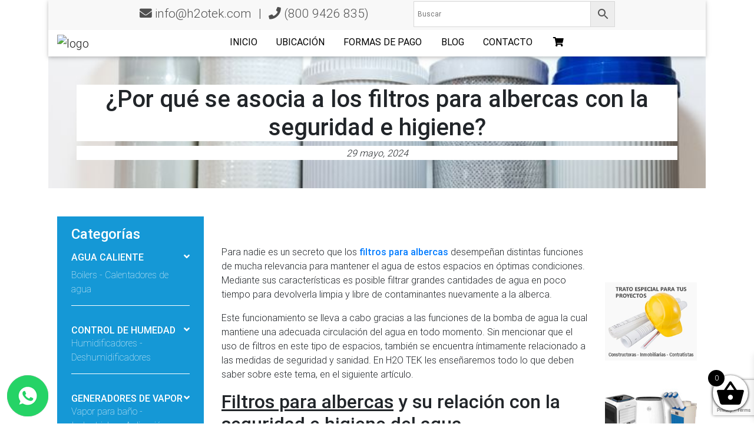

--- FILE ---
content_type: text/html; charset=UTF-8
request_url: https://h2otek.com/tienda/por-que-se-asocia-a-los-filtros-para-albercas-con-la-seguridad-e-higiene/
body_size: 22939
content:
<!DOCTYPE html>
<html lang="es">
<head>
    <meta charset="UTF-8">
    <title>¿Por qué se asocia a los filtros para albercas con la seguridad e higiene?</title>
	
	<meta name="keywords" content="Calentador de agua, vapor de baño, Calentadores de paso, Filtros de agua, Humidificadores, Calentadores, bombas de agua, Boiler, Calentador solar, Deshumidificadores, Deshumidificador, Agua caliente, Nebulizadores, Baño de vapor, Humidificador, bombas para albercas, Piscina, Calderas, Boilers de paso, Calentador de gas, Generadores de vapor, Boilers, Instalacion de calentadores, filtros para albercas, Humidificador industrial, Deshumidificadores industriales, Calentador de agua para albercas, Generadores de vapor para baño, Calentadores industriales, Calentador de agua industrial, Control de humedad, Humidificador Sanitizante, Humidificador ultrasonico, Nebulizadores industriales, Bombas de calor, Bombas de calor para piscina, Heat pump inverter" />
<meta http-equiv="Content-Type" content="application/xhtml+xml; charset=utf-8" />
<meta name="generator" content="wordpress" />
<meta name="revisit-after" content="7 days" />
<meta name="seo-author" content="www.optimizacion-online.com"/>
<meta name="location" content="Mexico"/>
<meta name="googlebot" content="index,follow"/>
<meta name="rating" content="General"/>
<meta name="CLASSIFICATION" content="deshumidificadores, humidificadores, calentadores de agua"/>
<meta name="url" content="https://h2otek.com"/>
<meta name="content-language" content="spanish"/>
<meta name="copyright" content="Copyright 2025 www.h2otek.com Todos los Derechos Reservados"/>
<meta name="geo.position" content="25.711923530770022; -100.35057508650658">
<link rel="shortcut icon" href="https://h2otek.com/tienda/wp-content/themes/wptheme/img/logo-abajo.gif" type="image/x-icon" />
	<meta name="msvalidate.01" content="267D6486A4D677E6EC34F8EAD25A8FE1" />

<!-- Google tag (gtag.js) -->
<script async src="https://www.googletagmanager.com/gtag/js?id=G-ET5EQ2DZF3"></script>
<script>
  window.dataLayer = window.dataLayer || [];
  function gtag(){dataLayer.push(arguments);}
  gtag('js', new Date());

  gtag('config', 'G-ET5EQ2DZF3');
</script>

<!-- marcado de datos -->
<script type="application/ld+json" async>
{
	"@context" : "http://schema.org",
	"@type" : "Organization",
	"url" : "https://h2otek.com/tienda/",
	"name" : "H2OTEK",
	"address": [{
		"addressCountry": "Mexico",
		"addressLocality": "Nuevo Leon",
		"addressRegion": "Monterrey",
		"streetAddress": "Av. Gonzalitos No. 2641 Col. Mitras Norte",
		"telephone": "(52) 81 83467510"}],
		"logo": "https://h2otek.com/img/logo-abajo.gif",
"sameAs" : [
	"https://twitter.com/h2otek/",
	"https://www.youtube.com/user/destrec1",
	"https://plus.google.com/+H2OTEK",
	"https://www.facebook.com/h2otek1"
 ]
}
</script>
<!-- marcado de datos -->
	
<script type="application/ld+json">{
  "@context": "https://schema.org",
  "@type": "LocalBusiness",
  "name": "H2otek",
  "image": "https://h2otek.com/tienda/wp-content/themes/wptheme/img/logo.jpg",
  "description": "H2O TEK ® Fabricación y venta de deshumidificadores, humidificadores, calentadores de agua. Uso industrial, comercial y residencial",
  "@id": "https://h2otek.com/tienda/",
  "url": "https://h2otek.com/tienda/",
  "telephone": "800 9426 835",
  "address": {
    "@type": "PostalAddress",
    "streetAddress": "Av. José Eleuterio González No. 512 Col. Mitras Norte (entre Ixtapa y Tuxtla)",
    "addressLocality": "Monterrey",
    "addressRegion": "Nuevo León",
    "postalCode": "64320",
    "addressCountry": "MX"
  },
  "geo": {
    "@type": "GeoCoordinates",
    "latitude": 25.711923530770022,
    "longitude": -100.35057508650658
  },
  "openingHoursSpecification": {
    "@type": "OpeningHoursSpecification",
    "dayOfWeek": [
      "Monday",
      "Tuesday",
      "Wednesday",
      "Thursday",
      "Friday"
    ],
    "opens": "08:30",
    "closes": "18:00"
  },
  "priceRange": "1500 - 80000"
}</script>

<style type="text/css">
#boton-whatsapp {
    position: fixed;
    bottom: 7%;
    left: 0;
    height: 32px;
    line-height: 32px;
    padding: 0 12px;
    z-index: 9999999999;
}
	
	.summary { width:81.665%!important}
	
	
</style>
<style type="text/css">
@media (max-width: 500px) 
{h1, .h1 {font-size: 1.2rem!important;} }
.summary {width:100%!important}
</style>


<div id="boton-whatsapp">
	<a href="https://api.whatsapp.com/send?phone=5218121524723" target="_blank" onclick="gtag('event', 'click', { 'identificador': 'boton_whats'});">
		<img src="https://h2otek.com/tienda/whatsapp-compressor.png" alt="whatsapp" width="70"/>
	</a>
</div>
	
	<meta name="viewport" content="width=device-width, initial-scale=1, shrink-to-fit=no">
  <meta http-equiv="x-ua-compatible" content="ie=edge">

  <link rel="stylesheet" href="https://use.fontawesome.com/releases/v5.11.2/css/all.css">
   <link href="https://h2otek.com/tienda/wp-content/themes/wptheme/css/bootstrap.css" rel="stylesheet">
    <link href="https://h2otek.com/tienda/wp-content/themes/wptheme/css/mdb.css" rel="stylesheet">
    <link href="https://h2otek.com/tienda/wp-content/themes/wptheme/css/style.css" rel="stylesheet">

    <!-- AQUI CSS / JS / FONTS -->
    
<!-- Search Engine Optimization by Rank Math - https://rankmath.com/ -->
<meta name="description" content="Descubran los principales motivos por los que se asocia la implementación de filtros para albercas con la seguridad e higiene"/>
<meta name="robots" content="follow, index, max-snippet:-1, max-video-preview:-1, max-image-preview:large"/>
<link rel="canonical" href="https://h2otek.com/tienda/por-que-se-asocia-a-los-filtros-para-albercas-con-la-seguridad-e-higiene/" />
<meta property="og:locale" content="es_MX" />
<meta property="og:type" content="article" />
<meta property="og:title" content="¿Por qué se asocia a los filtros para albercas con la seguridad e higiene?" />
<meta property="og:description" content="Descubran los principales motivos por los que se asocia la implementación de filtros para albercas con la seguridad e higiene" />
<meta property="og:url" content="https://h2otek.com/tienda/por-que-se-asocia-a-los-filtros-para-albercas-con-la-seguridad-e-higiene/" />
<meta property="og:site_name" content="H2otek" />
<meta property="article:section" content="Blog" />
<meta property="og:image" content="https://h2otek.com/tienda/wp-content/uploads/2016/04/Filtros-de-agua-1-2.jpg" />
<meta property="og:image:secure_url" content="https://h2otek.com/tienda/wp-content/uploads/2016/04/Filtros-de-agua-1-2.jpg" />
<meta property="og:image:width" content="800" />
<meta property="og:image:height" content="533" />
<meta property="og:image:alt" content="filtros para albercas" />
<meta property="og:image:type" content="image/jpeg" />
<meta property="article:published_time" content="2024-05-29T17:28:45+00:00" />
<meta name="twitter:card" content="summary_large_image" />
<meta name="twitter:title" content="¿Por qué se asocia a los filtros para albercas con la seguridad e higiene?" />
<meta name="twitter:description" content="Descubran los principales motivos por los que se asocia la implementación de filtros para albercas con la seguridad e higiene" />
<meta name="twitter:image" content="https://h2otek.com/tienda/wp-content/uploads/2016/04/Filtros-de-agua-1-2.jpg" />
<meta name="twitter:label1" content="Written by" />
<meta name="twitter:data1" content="adminh2" />
<meta name="twitter:label2" content="Time to read" />
<meta name="twitter:data2" content="4 minutos" />
<script type="application/ld+json" class="rank-math-schema">{"@context":"https://schema.org","@graph":[{"@type":"Organization","@id":"https://h2otek.com/tienda/#organization","name":"H2otek","url":"https://h2otek.com/tienda"},{"@type":"WebSite","@id":"https://h2otek.com/tienda/#website","url":"https://h2otek.com/tienda","name":"H2otek","publisher":{"@id":"https://h2otek.com/tienda/#organization"},"inLanguage":"es"},{"@type":"ImageObject","@id":"https://h2otek.com/tienda/wp-content/uploads/2016/04/Filtros-de-agua-1-2.jpg","url":"https://h2otek.com/tienda/wp-content/uploads/2016/04/Filtros-de-agua-1-2.jpg","width":"800","height":"533","caption":"filtros para albercas","inLanguage":"es"},{"@type":"BreadcrumbList","@id":"https://h2otek.com/tienda/por-que-se-asocia-a-los-filtros-para-albercas-con-la-seguridad-e-higiene/#breadcrumb","itemListElement":[{"@type":"ListItem","position":"1","item":{"@id":"https://h2otek.com/tienda","name":"Portada"}},{"@type":"ListItem","position":"2","item":{"@id":"https://h2otek.com/tienda/category/blog/","name":"Blog"}},{"@type":"ListItem","position":"3","item":{"@id":"https://h2otek.com/tienda/por-que-se-asocia-a-los-filtros-para-albercas-con-la-seguridad-e-higiene/","name":"\u00bfPor qu\u00e9 se asocia a los filtros para albercas con la seguridad e higiene?"}}]},{"@type":"WebPage","@id":"https://h2otek.com/tienda/por-que-se-asocia-a-los-filtros-para-albercas-con-la-seguridad-e-higiene/#webpage","url":"https://h2otek.com/tienda/por-que-se-asocia-a-los-filtros-para-albercas-con-la-seguridad-e-higiene/","name":"\u00bfPor qu\u00e9 se asocia a los filtros para albercas con la seguridad e higiene?","datePublished":"2024-05-29T17:28:45+00:00","dateModified":"2024-05-29T17:28:45+00:00","isPartOf":{"@id":"https://h2otek.com/tienda/#website"},"primaryImageOfPage":{"@id":"https://h2otek.com/tienda/wp-content/uploads/2016/04/Filtros-de-agua-1-2.jpg"},"inLanguage":"es","breadcrumb":{"@id":"https://h2otek.com/tienda/por-que-se-asocia-a-los-filtros-para-albercas-con-la-seguridad-e-higiene/#breadcrumb"}},{"@type":"Person","@id":"https://h2otek.com/tienda/author/adminh2/","name":"adminh2","url":"https://h2otek.com/tienda/author/adminh2/","image":{"@type":"ImageObject","@id":"https://secure.gravatar.com/avatar/9d3dfe9b12b7a0a3e2fb00f12839f14fd06d5319a3517c04f2fd4ba0024ec4f0?s=96&amp;d=mm&amp;r=g","url":"https://secure.gravatar.com/avatar/9d3dfe9b12b7a0a3e2fb00f12839f14fd06d5319a3517c04f2fd4ba0024ec4f0?s=96&amp;d=mm&amp;r=g","caption":"adminh2","inLanguage":"es"},"sameAs":["https://h2otek.com/tienda"],"worksFor":{"@id":"https://h2otek.com/tienda/#organization"}},{"@type":"BlogPosting","headline":"\u00bfPor qu\u00e9 se asocia a los filtros para albercas con la seguridad e higiene?","keywords":"filtros para albercas","datePublished":"2024-05-29T17:28:45+00:00","dateModified":"2024-05-29T17:28:45+00:00","articleSection":"Blog","author":{"@id":"https://h2otek.com/tienda/author/adminh2/","name":"adminh2"},"publisher":{"@id":"https://h2otek.com/tienda/#organization"},"description":"Descubran los principales motivos por los que se asocia la implementaci\u00f3n de filtros para albercas con la seguridad e higiene","name":"\u00bfPor qu\u00e9 se asocia a los filtros para albercas con la seguridad e higiene?","@id":"https://h2otek.com/tienda/por-que-se-asocia-a-los-filtros-para-albercas-con-la-seguridad-e-higiene/#richSnippet","isPartOf":{"@id":"https://h2otek.com/tienda/por-que-se-asocia-a-los-filtros-para-albercas-con-la-seguridad-e-higiene/#webpage"},"image":{"@id":"https://h2otek.com/tienda/wp-content/uploads/2016/04/Filtros-de-agua-1-2.jpg"},"inLanguage":"es","mainEntityOfPage":{"@id":"https://h2otek.com/tienda/por-que-se-asocia-a-los-filtros-para-albercas-con-la-seguridad-e-higiene/#webpage"}}]}</script>
<!-- /Rank Math WordPress SEO plugin -->

<link rel="alternate" title="oEmbed (JSON)" type="application/json+oembed" href="https://h2otek.com/tienda/wp-json/oembed/1.0/embed?url=https%3A%2F%2Fh2otek.com%2Ftienda%2Fpor-que-se-asocia-a-los-filtros-para-albercas-con-la-seguridad-e-higiene%2F" />
<link rel="alternate" title="oEmbed (XML)" type="text/xml+oembed" href="https://h2otek.com/tienda/wp-json/oembed/1.0/embed?url=https%3A%2F%2Fh2otek.com%2Ftienda%2Fpor-que-se-asocia-a-los-filtros-para-albercas-con-la-seguridad-e-higiene%2F&#038;format=xml" />
<style id='wp-img-auto-sizes-contain-inline-css' type='text/css'>
img:is([sizes=auto i],[sizes^="auto," i]){contain-intrinsic-size:3000px 1500px}
/*# sourceURL=wp-img-auto-sizes-contain-inline-css */
</style>
<link rel='stylesheet' id='wp-block-library-css' href='https://h2otek.com/tienda/wp-includes/css/dist/block-library/style.min.css?ver=62a7e7127a7ac148a856baec6405ae25' type='text/css' media='all' />
<link rel='stylesheet' id='wc-blocks-style-css' href='https://h2otek.com/tienda/wp-content/plugins/woocommerce/assets/client/blocks/wc-blocks.css?ver=wc-10.3.6' type='text/css' media='all' />
<style id='global-styles-inline-css' type='text/css'>
:root{--wp--preset--aspect-ratio--square: 1;--wp--preset--aspect-ratio--4-3: 4/3;--wp--preset--aspect-ratio--3-4: 3/4;--wp--preset--aspect-ratio--3-2: 3/2;--wp--preset--aspect-ratio--2-3: 2/3;--wp--preset--aspect-ratio--16-9: 16/9;--wp--preset--aspect-ratio--9-16: 9/16;--wp--preset--color--black: #000000;--wp--preset--color--cyan-bluish-gray: #abb8c3;--wp--preset--color--white: #ffffff;--wp--preset--color--pale-pink: #f78da7;--wp--preset--color--vivid-red: #cf2e2e;--wp--preset--color--luminous-vivid-orange: #ff6900;--wp--preset--color--luminous-vivid-amber: #fcb900;--wp--preset--color--light-green-cyan: #7bdcb5;--wp--preset--color--vivid-green-cyan: #00d084;--wp--preset--color--pale-cyan-blue: #8ed1fc;--wp--preset--color--vivid-cyan-blue: #0693e3;--wp--preset--color--vivid-purple: #9b51e0;--wp--preset--gradient--vivid-cyan-blue-to-vivid-purple: linear-gradient(135deg,rgb(6,147,227) 0%,rgb(155,81,224) 100%);--wp--preset--gradient--light-green-cyan-to-vivid-green-cyan: linear-gradient(135deg,rgb(122,220,180) 0%,rgb(0,208,130) 100%);--wp--preset--gradient--luminous-vivid-amber-to-luminous-vivid-orange: linear-gradient(135deg,rgb(252,185,0) 0%,rgb(255,105,0) 100%);--wp--preset--gradient--luminous-vivid-orange-to-vivid-red: linear-gradient(135deg,rgb(255,105,0) 0%,rgb(207,46,46) 100%);--wp--preset--gradient--very-light-gray-to-cyan-bluish-gray: linear-gradient(135deg,rgb(238,238,238) 0%,rgb(169,184,195) 100%);--wp--preset--gradient--cool-to-warm-spectrum: linear-gradient(135deg,rgb(74,234,220) 0%,rgb(151,120,209) 20%,rgb(207,42,186) 40%,rgb(238,44,130) 60%,rgb(251,105,98) 80%,rgb(254,248,76) 100%);--wp--preset--gradient--blush-light-purple: linear-gradient(135deg,rgb(255,206,236) 0%,rgb(152,150,240) 100%);--wp--preset--gradient--blush-bordeaux: linear-gradient(135deg,rgb(254,205,165) 0%,rgb(254,45,45) 50%,rgb(107,0,62) 100%);--wp--preset--gradient--luminous-dusk: linear-gradient(135deg,rgb(255,203,112) 0%,rgb(199,81,192) 50%,rgb(65,88,208) 100%);--wp--preset--gradient--pale-ocean: linear-gradient(135deg,rgb(255,245,203) 0%,rgb(182,227,212) 50%,rgb(51,167,181) 100%);--wp--preset--gradient--electric-grass: linear-gradient(135deg,rgb(202,248,128) 0%,rgb(113,206,126) 100%);--wp--preset--gradient--midnight: linear-gradient(135deg,rgb(2,3,129) 0%,rgb(40,116,252) 100%);--wp--preset--font-size--small: 13px;--wp--preset--font-size--medium: 20px;--wp--preset--font-size--large: 36px;--wp--preset--font-size--x-large: 42px;--wp--preset--spacing--20: 0.44rem;--wp--preset--spacing--30: 0.67rem;--wp--preset--spacing--40: 1rem;--wp--preset--spacing--50: 1.5rem;--wp--preset--spacing--60: 2.25rem;--wp--preset--spacing--70: 3.38rem;--wp--preset--spacing--80: 5.06rem;--wp--preset--shadow--natural: 6px 6px 9px rgba(0, 0, 0, 0.2);--wp--preset--shadow--deep: 12px 12px 50px rgba(0, 0, 0, 0.4);--wp--preset--shadow--sharp: 6px 6px 0px rgba(0, 0, 0, 0.2);--wp--preset--shadow--outlined: 6px 6px 0px -3px rgb(255, 255, 255), 6px 6px rgb(0, 0, 0);--wp--preset--shadow--crisp: 6px 6px 0px rgb(0, 0, 0);}:where(.is-layout-flex){gap: 0.5em;}:where(.is-layout-grid){gap: 0.5em;}body .is-layout-flex{display: flex;}.is-layout-flex{flex-wrap: wrap;align-items: center;}.is-layout-flex > :is(*, div){margin: 0;}body .is-layout-grid{display: grid;}.is-layout-grid > :is(*, div){margin: 0;}:where(.wp-block-columns.is-layout-flex){gap: 2em;}:where(.wp-block-columns.is-layout-grid){gap: 2em;}:where(.wp-block-post-template.is-layout-flex){gap: 1.25em;}:where(.wp-block-post-template.is-layout-grid){gap: 1.25em;}.has-black-color{color: var(--wp--preset--color--black) !important;}.has-cyan-bluish-gray-color{color: var(--wp--preset--color--cyan-bluish-gray) !important;}.has-white-color{color: var(--wp--preset--color--white) !important;}.has-pale-pink-color{color: var(--wp--preset--color--pale-pink) !important;}.has-vivid-red-color{color: var(--wp--preset--color--vivid-red) !important;}.has-luminous-vivid-orange-color{color: var(--wp--preset--color--luminous-vivid-orange) !important;}.has-luminous-vivid-amber-color{color: var(--wp--preset--color--luminous-vivid-amber) !important;}.has-light-green-cyan-color{color: var(--wp--preset--color--light-green-cyan) !important;}.has-vivid-green-cyan-color{color: var(--wp--preset--color--vivid-green-cyan) !important;}.has-pale-cyan-blue-color{color: var(--wp--preset--color--pale-cyan-blue) !important;}.has-vivid-cyan-blue-color{color: var(--wp--preset--color--vivid-cyan-blue) !important;}.has-vivid-purple-color{color: var(--wp--preset--color--vivid-purple) !important;}.has-black-background-color{background-color: var(--wp--preset--color--black) !important;}.has-cyan-bluish-gray-background-color{background-color: var(--wp--preset--color--cyan-bluish-gray) !important;}.has-white-background-color{background-color: var(--wp--preset--color--white) !important;}.has-pale-pink-background-color{background-color: var(--wp--preset--color--pale-pink) !important;}.has-vivid-red-background-color{background-color: var(--wp--preset--color--vivid-red) !important;}.has-luminous-vivid-orange-background-color{background-color: var(--wp--preset--color--luminous-vivid-orange) !important;}.has-luminous-vivid-amber-background-color{background-color: var(--wp--preset--color--luminous-vivid-amber) !important;}.has-light-green-cyan-background-color{background-color: var(--wp--preset--color--light-green-cyan) !important;}.has-vivid-green-cyan-background-color{background-color: var(--wp--preset--color--vivid-green-cyan) !important;}.has-pale-cyan-blue-background-color{background-color: var(--wp--preset--color--pale-cyan-blue) !important;}.has-vivid-cyan-blue-background-color{background-color: var(--wp--preset--color--vivid-cyan-blue) !important;}.has-vivid-purple-background-color{background-color: var(--wp--preset--color--vivid-purple) !important;}.has-black-border-color{border-color: var(--wp--preset--color--black) !important;}.has-cyan-bluish-gray-border-color{border-color: var(--wp--preset--color--cyan-bluish-gray) !important;}.has-white-border-color{border-color: var(--wp--preset--color--white) !important;}.has-pale-pink-border-color{border-color: var(--wp--preset--color--pale-pink) !important;}.has-vivid-red-border-color{border-color: var(--wp--preset--color--vivid-red) !important;}.has-luminous-vivid-orange-border-color{border-color: var(--wp--preset--color--luminous-vivid-orange) !important;}.has-luminous-vivid-amber-border-color{border-color: var(--wp--preset--color--luminous-vivid-amber) !important;}.has-light-green-cyan-border-color{border-color: var(--wp--preset--color--light-green-cyan) !important;}.has-vivid-green-cyan-border-color{border-color: var(--wp--preset--color--vivid-green-cyan) !important;}.has-pale-cyan-blue-border-color{border-color: var(--wp--preset--color--pale-cyan-blue) !important;}.has-vivid-cyan-blue-border-color{border-color: var(--wp--preset--color--vivid-cyan-blue) !important;}.has-vivid-purple-border-color{border-color: var(--wp--preset--color--vivid-purple) !important;}.has-vivid-cyan-blue-to-vivid-purple-gradient-background{background: var(--wp--preset--gradient--vivid-cyan-blue-to-vivid-purple) !important;}.has-light-green-cyan-to-vivid-green-cyan-gradient-background{background: var(--wp--preset--gradient--light-green-cyan-to-vivid-green-cyan) !important;}.has-luminous-vivid-amber-to-luminous-vivid-orange-gradient-background{background: var(--wp--preset--gradient--luminous-vivid-amber-to-luminous-vivid-orange) !important;}.has-luminous-vivid-orange-to-vivid-red-gradient-background{background: var(--wp--preset--gradient--luminous-vivid-orange-to-vivid-red) !important;}.has-very-light-gray-to-cyan-bluish-gray-gradient-background{background: var(--wp--preset--gradient--very-light-gray-to-cyan-bluish-gray) !important;}.has-cool-to-warm-spectrum-gradient-background{background: var(--wp--preset--gradient--cool-to-warm-spectrum) !important;}.has-blush-light-purple-gradient-background{background: var(--wp--preset--gradient--blush-light-purple) !important;}.has-blush-bordeaux-gradient-background{background: var(--wp--preset--gradient--blush-bordeaux) !important;}.has-luminous-dusk-gradient-background{background: var(--wp--preset--gradient--luminous-dusk) !important;}.has-pale-ocean-gradient-background{background: var(--wp--preset--gradient--pale-ocean) !important;}.has-electric-grass-gradient-background{background: var(--wp--preset--gradient--electric-grass) !important;}.has-midnight-gradient-background{background: var(--wp--preset--gradient--midnight) !important;}.has-small-font-size{font-size: var(--wp--preset--font-size--small) !important;}.has-medium-font-size{font-size: var(--wp--preset--font-size--medium) !important;}.has-large-font-size{font-size: var(--wp--preset--font-size--large) !important;}.has-x-large-font-size{font-size: var(--wp--preset--font-size--x-large) !important;}
/*# sourceURL=global-styles-inline-css */
</style>

<style id='classic-theme-styles-inline-css' type='text/css'>
/*! This file is auto-generated */
.wp-block-button__link{color:#fff;background-color:#32373c;border-radius:9999px;box-shadow:none;text-decoration:none;padding:calc(.667em + 2px) calc(1.333em + 2px);font-size:1.125em}.wp-block-file__button{background:#32373c;color:#fff;text-decoration:none}
/*# sourceURL=/wp-includes/css/classic-themes.min.css */
</style>
<link rel='stylesheet' id='contact-form-7-css' href='https://h2otek.com/tienda/wp-content/plugins/contact-form-7/includes/css/styles.css?ver=6.1.4' type='text/css' media='all' />
<link rel='stylesheet' id='f12-woo-accessories-frontend-css' href='https://h2otek.com/tienda/wp-content/plugins/f12-wc-accessories/style.css?ver=62a7e7127a7ac148a856baec6405ae25' type='text/css' media='all' />
<link rel='stylesheet' id='collapscore-css-css' href='https://h2otek.com/tienda/wp-content/plugins/jquery-collapse-o-matic/css/core_style.css?ver=1.0' type='text/css' media='all' />
<link rel='stylesheet' id='collapseomatic-css-css' href='https://h2otek.com/tienda/wp-content/plugins/jquery-collapse-o-matic/css/light_style.css?ver=1.6' type='text/css' media='all' />
<link rel='stylesheet' id='woocommerce-layout-css' href='https://h2otek.com/tienda/wp-content/plugins/woocommerce/assets/css/woocommerce-layout.css?ver=10.3.6' type='text/css' media='all' />
<link rel='stylesheet' id='woocommerce-smallscreen-css' href='https://h2otek.com/tienda/wp-content/plugins/woocommerce/assets/css/woocommerce-smallscreen.css?ver=10.3.6' type='text/css' media='only screen and (max-width: 768px)' />
<link rel='stylesheet' id='woocommerce-general-css' href='https://h2otek.com/tienda/wp-content/plugins/woocommerce/assets/css/woocommerce.css?ver=10.3.6' type='text/css' media='all' />
<style id='woocommerce-inline-inline-css' type='text/css'>
.woocommerce form .form-row .required { visibility: visible; }
/*# sourceURL=woocommerce-inline-inline-css */
</style>
<link rel='stylesheet' id='aws-style-css' href='https://h2otek.com/tienda/wp-content/plugins/advanced-woo-search/assets/css/common.min.css?ver=3.49' type='text/css' media='all' />
<link rel='stylesheet' id='cmplz-general-css' href='https://h2otek.com/tienda/wp-content/plugins/complianz-gdpr/assets/css/cookieblocker.min.css?ver=1764778090' type='text/css' media='all' />
<link rel='stylesheet' id='wc-gateway-ppec-frontend-css' href='https://h2otek.com/tienda/wp-content/plugins/woocommerce-gateway-paypal-express-checkout/assets/css/wc-gateway-ppec-frontend.css?ver=2.1.3' type='text/css' media='all' />
<link rel='stylesheet' id='brands-styles-css' href='https://h2otek.com/tienda/wp-content/plugins/woocommerce/assets/css/brands.css?ver=10.3.6' type='text/css' media='all' />
<link rel='stylesheet' id='xoo-wsc-fonts-css' href='https://h2otek.com/tienda/wp-content/plugins/side-cart-woocommerce/assets/css/xoo-wsc-fonts.css?ver=2.7.2' type='text/css' media='all' />
<link rel='stylesheet' id='xoo-wsc-style-css' href='https://h2otek.com/tienda/wp-content/plugins/side-cart-woocommerce/assets/css/xoo-wsc-style.css?ver=2.7.2' type='text/css' media='all' />
<style id='xoo-wsc-style-inline-css' type='text/css'>



 

.xoo-wsc-footer{
	background-color: #ffffff;
	color: #000000;
	padding: 10px 20px;
	box-shadow: 0 -5px 10px #0000001a;
}

.xoo-wsc-footer, .xoo-wsc-footer a, .xoo-wsc-footer .amount{
	font-size: 18px;
}

.xoo-wsc-btn .amount{
	color: #000000}

.xoo-wsc-btn:hover .amount{
	color: #000000;
}

.xoo-wsc-ft-buttons-cont{
	grid-template-columns: auto;
}

.xoo-wsc-basket{
	bottom: 12px;
	right: 0px;
	background-color: #ffffff;
	color: #000000;
	box-shadow: 0 1px 4px 0;
	border-radius: 50%;
	display: flex;
	width: 60px;
	height: 60px;
}


.xoo-wsc-bki{
	font-size: 50px}

.xoo-wsc-items-count{
	top: -9px;
	left: -8px;
}

.xoo-wsc-items-count, .xoo-wsch-items-count{
	background-color: #000000;
	color: #ffffff;
}

.xoo-wsc-container, .xoo-wsc-slider{
	max-width: 320px;
	right: -320px;
	top: 0;bottom: 0;
	bottom: 0;
	font-family: }


.xoo-wsc-cart-active .xoo-wsc-container, .xoo-wsc-slider-active .xoo-wsc-slider{
	right: 0;
}


.xoo-wsc-cart-active .xoo-wsc-basket{
	right: 320px;
}

.xoo-wsc-slider{
	right: -320px;
}

span.xoo-wsch-close {
    font-size: 16px;
}

	.xoo-wsch-top{
		justify-content: center;
	}
	span.xoo-wsch-close {
	    right: 10px;
	}

.xoo-wsch-text{
	font-size: 20px;
}

.xoo-wsc-header{
	color: #000000;
	background-color: #ffffff;
	border-bottom: 2px solid #eee;
	padding: 15px 15px;
}


.xoo-wsc-body{
	background-color: #ffffff;
}

.xoo-wsc-products:not(.xoo-wsc-pattern-card), .xoo-wsc-products:not(.xoo-wsc-pattern-card) span.amount, .xoo-wsc-products:not(.xoo-wsc-pattern-card) a{
	font-size: 16px;
	color: #000000;
}

.xoo-wsc-products:not(.xoo-wsc-pattern-card) .xoo-wsc-product{
	padding: 20px 15px;
	margin: 0;
	border-radius: 0px;
	box-shadow: 0 0;
	background-color: transparent;
}

.xoo-wsc-sum-col{
	justify-content: center;
}


/** Shortcode **/
.xoo-wsc-sc-count{
	background-color: #000000;
	color: #ffffff;
}

.xoo-wsc-sc-bki{
	font-size: 28px;
	color: #000000;
}
.xoo-wsc-sc-cont{
	color: #000000;
}


.xoo-wsc-product dl.variation {
	display: block;
}


.xoo-wsc-product-cont{
	padding: 10px 10px;
}

.xoo-wsc-products:not(.xoo-wsc-pattern-card) .xoo-wsc-img-col{
	width: 30%;
}

.xoo-wsc-pattern-card .xoo-wsc-img-col img{
	max-width: 100%;
	height: auto;
}

.xoo-wsc-products:not(.xoo-wsc-pattern-card) .xoo-wsc-sum-col{
	width: 70%;
}

.xoo-wsc-pattern-card .xoo-wsc-product-cont{
	width: 50% 
}

@media only screen and (max-width: 600px) {
	.xoo-wsc-pattern-card .xoo-wsc-product-cont  {
		width: 50%;
	}
}


.xoo-wsc-pattern-card .xoo-wsc-product{
	border: 0;
	box-shadow: 0px 10px 15px -12px #0000001a;
}


.xoo-wsc-sm-front{
	background-color: #eee;
}
.xoo-wsc-pattern-card, .xoo-wsc-sm-front{
	border-bottom-left-radius: 5px;
	border-bottom-right-radius: 5px;
}
.xoo-wsc-pattern-card, .xoo-wsc-img-col img, .xoo-wsc-img-col, .xoo-wsc-sm-back-cont{
	border-top-left-radius: 5px;
	border-top-right-radius: 5px;
}
.xoo-wsc-sm-back{
	background-color: #fff;
}
.xoo-wsc-pattern-card, .xoo-wsc-pattern-card a, .xoo-wsc-pattern-card .amount{
	font-size: 16px;
}

.xoo-wsc-sm-front, .xoo-wsc-sm-front a, .xoo-wsc-sm-front .amount{
	color: #000;
}

.xoo-wsc-sm-back, .xoo-wsc-sm-back a, .xoo-wsc-sm-back .amount{
	color: #000;
}


.magictime {
    animation-duration: 0.5s;
}



span.xoo-wsch-items-count{
	height: 20px;
	line-height: 20px;
	width: 20px;
}

span.xoo-wsch-icon{
	font-size: 30px
}

.xoo-wsc-smr-del{
	font-size: 16px
}
/*# sourceURL=xoo-wsc-style-inline-css */
</style>
<link rel='stylesheet' id='pwb-styles-frontend-css' href='https://h2otek.com/tienda/wp-content/plugins/perfect-woocommerce-brands/build/frontend/css/style.css?ver=3.6.7' type='text/css' media='all' />
<script type="text/javascript" src="https://h2otek.com/tienda/wp-includes/js/jquery/jquery.min.js?ver=3.7.1" id="jquery-core-js"></script>
<script type="text/javascript" src="https://h2otek.com/tienda/wp-includes/js/jquery/jquery-migrate.min.js?ver=3.4.1" id="jquery-migrate-js"></script>
<script type="text/javascript" src="https://h2otek.com/tienda/wp-content/plugins/woocommerce/assets/js/jquery-blockui/jquery.blockUI.min.js?ver=2.7.0-wc.10.3.6" id="wc-jquery-blockui-js" defer="defer" data-wp-strategy="defer"></script>
<script type="text/javascript" id="wc-add-to-cart-js-extra">
/* <![CDATA[ */
var wc_add_to_cart_params = {"ajax_url":"/tienda/wp-admin/admin-ajax.php","wc_ajax_url":"/tienda/?wc-ajax=%%endpoint%%","i18n_view_cart":"Ver carrito","cart_url":"https://h2otek.com/tienda/carrito/","is_cart":"","cart_redirect_after_add":"no"};
//# sourceURL=wc-add-to-cart-js-extra
/* ]]> */
</script>
<script type="text/javascript" src="https://h2otek.com/tienda/wp-content/plugins/woocommerce/assets/js/frontend/add-to-cart.min.js?ver=10.3.6" id="wc-add-to-cart-js" defer="defer" data-wp-strategy="defer"></script>
<script type="text/javascript" src="https://h2otek.com/tienda/wp-content/plugins/woocommerce/assets/js/js-cookie/js.cookie.min.js?ver=2.1.4-wc.10.3.6" id="wc-js-cookie-js" defer="defer" data-wp-strategy="defer"></script>
<script type="text/javascript" id="woocommerce-js-extra">
/* <![CDATA[ */
var woocommerce_params = {"ajax_url":"/tienda/wp-admin/admin-ajax.php","wc_ajax_url":"/tienda/?wc-ajax=%%endpoint%%","i18n_password_show":"Show password","i18n_password_hide":"Hide password"};
//# sourceURL=woocommerce-js-extra
/* ]]> */
</script>
<script type="text/javascript" src="https://h2otek.com/tienda/wp-content/plugins/woocommerce/assets/js/frontend/woocommerce.min.js?ver=10.3.6" id="woocommerce-js" defer="defer" data-wp-strategy="defer"></script>
<link rel="https://api.w.org/" href="https://h2otek.com/tienda/wp-json/" /><link rel="alternate" title="JSON" type="application/json" href="https://h2otek.com/tienda/wp-json/wp/v2/posts/30795" /><link rel="EditURI" type="application/rsd+xml" title="RSD" href="https://h2otek.com/tienda/xmlrpc.php?rsd" />
 <style> #h5vpQuickPlayer { width: 100%; max-width: 100%; margin: 0 auto; } </style> 	<noscript><style>.woocommerce-product-gallery{ opacity: 1 !important; }</style></noscript>
	<meta name="generator" content="Elementor 3.33.2; features: additional_custom_breakpoints; settings: css_print_method-external, google_font-enabled, font_display-auto">
			<style>
				.e-con.e-parent:nth-of-type(n+4):not(.e-lazyloaded):not(.e-no-lazyload),
				.e-con.e-parent:nth-of-type(n+4):not(.e-lazyloaded):not(.e-no-lazyload) * {
					background-image: none !important;
				}
				@media screen and (max-height: 1024px) {
					.e-con.e-parent:nth-of-type(n+3):not(.e-lazyloaded):not(.e-no-lazyload),
					.e-con.e-parent:nth-of-type(n+3):not(.e-lazyloaded):not(.e-no-lazyload) * {
						background-image: none !important;
					}
				}
				@media screen and (max-height: 640px) {
					.e-con.e-parent:nth-of-type(n+2):not(.e-lazyloaded):not(.e-no-lazyload),
					.e-con.e-parent:nth-of-type(n+2):not(.e-lazyloaded):not(.e-no-lazyload) * {
						background-image: none !important;
					}
				}
			</style>
			<meta name="generator" content="Powered by Slider Revolution 6.6.11 - responsive, Mobile-Friendly Slider Plugin for WordPress with comfortable drag and drop interface." />
<script>function setREVStartSize(e){
			//window.requestAnimationFrame(function() {
				window.RSIW = window.RSIW===undefined ? window.innerWidth : window.RSIW;
				window.RSIH = window.RSIH===undefined ? window.innerHeight : window.RSIH;
				try {
					var pw = document.getElementById(e.c).parentNode.offsetWidth,
						newh;
					pw = pw===0 || isNaN(pw) || (e.l=="fullwidth" || e.layout=="fullwidth") ? window.RSIW : pw;
					e.tabw = e.tabw===undefined ? 0 : parseInt(e.tabw);
					e.thumbw = e.thumbw===undefined ? 0 : parseInt(e.thumbw);
					e.tabh = e.tabh===undefined ? 0 : parseInt(e.tabh);
					e.thumbh = e.thumbh===undefined ? 0 : parseInt(e.thumbh);
					e.tabhide = e.tabhide===undefined ? 0 : parseInt(e.tabhide);
					e.thumbhide = e.thumbhide===undefined ? 0 : parseInt(e.thumbhide);
					e.mh = e.mh===undefined || e.mh=="" || e.mh==="auto" ? 0 : parseInt(e.mh,0);
					if(e.layout==="fullscreen" || e.l==="fullscreen")
						newh = Math.max(e.mh,window.RSIH);
					else{
						e.gw = Array.isArray(e.gw) ? e.gw : [e.gw];
						for (var i in e.rl) if (e.gw[i]===undefined || e.gw[i]===0) e.gw[i] = e.gw[i-1];
						e.gh = e.el===undefined || e.el==="" || (Array.isArray(e.el) && e.el.length==0)? e.gh : e.el;
						e.gh = Array.isArray(e.gh) ? e.gh : [e.gh];
						for (var i in e.rl) if (e.gh[i]===undefined || e.gh[i]===0) e.gh[i] = e.gh[i-1];
											
						var nl = new Array(e.rl.length),
							ix = 0,
							sl;
						e.tabw = e.tabhide>=pw ? 0 : e.tabw;
						e.thumbw = e.thumbhide>=pw ? 0 : e.thumbw;
						e.tabh = e.tabhide>=pw ? 0 : e.tabh;
						e.thumbh = e.thumbhide>=pw ? 0 : e.thumbh;
						for (var i in e.rl) nl[i] = e.rl[i]<window.RSIW ? 0 : e.rl[i];
						sl = nl[0];
						for (var i in nl) if (sl>nl[i] && nl[i]>0) { sl = nl[i]; ix=i;}
						var m = pw>(e.gw[ix]+e.tabw+e.thumbw) ? 1 : (pw-(e.tabw+e.thumbw)) / (e.gw[ix]);
						newh =  (e.gh[ix] * m) + (e.tabh + e.thumbh);
					}
					var el = document.getElementById(e.c);
					if (el!==null && el) el.style.height = newh+"px";
					el = document.getElementById(e.c+"_wrapper");
					if (el!==null && el) {
						el.style.height = newh+"px";
						el.style.display = "block";
					}
				} catch(e){
					console.log("Failure at Presize of Slider:" + e)
				}
			//});
		  };</script>
		<style type="text/css" id="wp-custom-css">
			body > div.container-fluid.pt-md-5 > div > div.col-md-7.single-content > div.elementor.product > div > section.elementor-section.elementor-top-section.elementor-element.elementor-section-boxed.elementor-section-height-default.elementor-section-height-default > div > div > div > div.elementor-element.elementor-products-columns-4.elementor-products-grid.elementor-wc-products.elementor-widget.elementor-widget-wc-categories > div > div > ul > li.product-category.product > a > img {
	height: 70px;
	object-fit: cover;
}

#ctct_form_0 > h2 {
	font-size: 1.2em
}

div.ctct-form-embed form.ctct-form-custom button.ctct-form-button {
    display: block;
    width: 110%;
}

.etiqueta-nuevo {
    padding: 2px 9px;
    color: #ff7171;
    border: 1px solid #ff7171;
    background: #fff;
    width: fit-content;
    margin: 0 auto;
    margin-bottom: 9px;}		</style>
		<link rel='stylesheet' id='rs-plugin-settings-css' href='https://h2otek.com/tienda/wp-content/plugins/revslider/public/assets/css/rs6.css?ver=6.6.11' type='text/css' media='all' />
<style id='rs-plugin-settings-inline-css' type='text/css'>
#rs-demo-id {}
/*# sourceURL=rs-plugin-settings-inline-css */
</style>
</head>


<body data-rsssl=1 class="container-body" style="background: #EEEEEE">
    
    <header>
       <!---------navbar nueva--------------->
       <nav class="navbar  navbar-expand-lg navbar-light white d-block p-0">
            <div class="container-fluid" style="background-color: #F8F8F8">
                <!-- Collapse button -->
                <!-- Collapsible content-->
                <div class=" navbar-collapse row justify-content-center mb-1" id="basicExampleNav">
                    <style>
                        .link-header {
                            color: #505050;
                            font-size: 1.3rem
                        }

                        .link-header:hover {
                            color: #717171
                        }
                        @media (max-width: 700px){
                            .link-header {
                                font-size: 1rem
                            }
                        }
                    </style>
                    <div class="col-xxl-4 col-md-5 py-2 text-end">
                        <a href="/cdn-cgi/l/email-protection#553c3b333a153d673a21303e7b363a38" class="link-header"><i class="fas fa-envelope "></i> <span class="__cf_email__" data-cfemail="9ef7f0f8f1def6acf1eafbf5b0fdf1f3">[email&#160;protected]</span></a> <span class="px-2 link-header">|</span>
                        <a href="tel:800 9426 835" class="link-header"><i class="fas fa-phone"></i> (800 9426 835)</a>
                    </div>
                    <div class="col-xxl-3 col-md-4">
                        <div class="aws-container" data-url="/tienda/?wc-ajax=aws_action" data-siteurl="https://h2otek.com/tienda" data-lang="" data-show-loader="true" data-show-more="true" data-show-page="true" data-ajax-search="true" data-show-clear="true" data-mobile-screen="false" data-use-analytics="false" data-min-chars="1" data-buttons-order="2" data-timeout="300" data-is-mobile="false" data-page-id="30795" data-tax="" ><form class="aws-search-form" action="https://h2otek.com/tienda/" method="get" role="search" ><div class="aws-wrapper"><label class="aws-search-label" for="69368bee85a59">Buscar</label><input type="search" name="s" id="69368bee85a59" value="" class="aws-search-field" placeholder="Buscar" autocomplete="off" /><input type="hidden" name="post_type" value="product"><input type="hidden" name="type_aws" value="true"><div class="aws-search-clear"><span>×</span></div><div class="aws-loader"></div></div><div class="aws-search-btn aws-form-btn"><span class="aws-search-btn_icon"><svg focusable="false" xmlns="http://www.w3.org/2000/svg" viewBox="0 0 24 24" width="24px"><path d="M15.5 14h-.79l-.28-.27C15.41 12.59 16 11.11 16 9.5 16 5.91 13.09 3 9.5 3S3 5.91 3 9.5 5.91 16 9.5 16c1.61 0 3.09-.59 4.23-1.57l.27.28v.79l5 4.99L20.49 19l-4.99-5zm-6 0C7.01 14 5 11.99 5 9.5S7.01 5 9.5 5 14 7.01 14 9.5 11.99 14 9.5 14z"></path></svg></span></div></form></div>                    </div>

                </div>
                <!-- Collapsible content -->
            </div>

            <section class="" id=navbar>
                <div class="container-fluid">
                    <a class="navbar-brand mt-2 mt-lg-0" href="https://h2otek.com/tienda">
                        <img src="https://h2otek.com/tienda/wp-content/themes/wptheme/img/NAVIDAD-logo.jpg" width="350" alt="logo" loading="lazy" />
                    </a>
                    <!-- Collapse button -->
                    <button class="navbar-toggler" type="button" data-toggle="collapse" data-target="#basicExampleNav1" aria-controls="basicExampleNav1" aria-expanded="false" aria-label="Toggle navigation">
                        <span class="navbar-toggler-icon"></span>
                    </button>

                    <!-- Collapsible content -->
                    <div class="collapse navbar-collapse" id="basicExampleNav1">

                        <!-- Links -->
                        <ul class="navbar-nav m-auto text-uppercase font-weight-normal">
                            <li class="nav-item ">
                                <a class="nav-link  link" href="https://h2otek.com/tienda">Inicio</a>
                            </li>
                            <li class="nav-item ">
                                <a class="nav-link   link" href="https://h2otek.com/tienda/ubicacion/">Ubicación</a>
                            </li>
                            <li class="nav-item">
                                <a class="nav-link link" href="https://h2otek.com/tienda/formas-de-pago/">Formas de pago</a>
                            </li>
                            <!--<li class="nav-item">
                                <a class="nav-link  link" href="https://h2otek.com/tienda/tienda/">Tienda</a>
                            </li>-->
                            <li class="nav-item">
                                <a class="nav-link  link" href="https://h2otek.com/tienda/blog/">Blog</a>
                            </li>
                            <li class="nav-item">
                                <a class="nav-link  link" href="https://h2otek.com/tienda/contacto/">Contacto</a>
                            </li>
                            <li class="nav-item">
                                <a class="nav-link  link" href="https://h2otek.com/tienda/carrito/"><i class="fas fa-shopping-cart"></i></a>
                            </li>
                        </ul>
                        <!-- Links -->
                    </div>
                    <!-- Collapsible content -->

                    <!-- Right elements -->
                    <div class="d-flex align-items-center">
                        
                    </div>
                    <!-- Right elements -->

                </div>
            </section>
        </nav>
       <!--------./navbar nueva---------------->


    </header>
    <!-- Navbar -->

    <!--Carousel -->
    <style type="text/css">
        html,
        body,
        .carousel {
            height: 60vh;
        }

        @media (max-width: 740px) {

            html,
            body,
            .carousel {
                height: 60vh;
            }
        }

        @media (min-width: 800px) and (max-width: 850px) {

            html,
            body,
            .carousel {
                height: 40vh;
            }
        }

        @media (min-width: 800px) and (max-width: 850px) {
            .navbar:not(.top-nav-collapse) {
                background: #ffffff !important;
            }
        }
    </style>
<style>
    .mask-black {
        background-color: rgba(0, 0, 0, 0.3)
    }
    .texto-sombra {
    text-shadow: 2px 2px 4px black;
}
            
.lead {
    font-size: 1.25rem;
    font-weight: 300
}

.display-1 {
    font-size: calc(1.625rem + 4.5vw);
    font-weight: 300;
    line-height: 1.2
}

@media(min-width:1200px) {
    .display-1 {
        font-size: 5rem
    }
}

.display-2 {
    font-size: calc(1.575rem + 3.9vw);
    font-weight: 300;
    line-height: 1.2
}

@media(min-width:1200px) {
    .display-2 {
        font-size: 4.5rem
    }
}

.display-3 {
    font-size: calc(1.525rem + 3.3vw);
    font-weight: 300;
    line-height: 1.2
}

@media(min-width:1200px) {
    .display-3 {
        font-size: 4rem
    }
}

.display-4 {
    font-size: calc(1.475rem + 2.7vw);
    font-weight: 300;
    line-height: 1.2
}

@media(min-width:1200px) {
    .display-4 {
        font-size: 3.5rem
    }
}

.display-5 {
    font-size: calc(1.425rem + 2.1vw);
    font-weight: 300;
    line-height: 1.2
}

@media(min-width:1200px) {
    .display-5 {
        font-size: 3rem
    }
}

.display-6 {
    font-size: calc(1.375rem + 1.5vw);
    font-weight: 300;
    line-height: 1.2
}

@media(min-width:1200px) {
    .display-6 {
        font-size: 2.5rem
    }
}
                
.h1,
.h2,
.h3,
.h4,
.h5,
.h6,
h1,
h2,
h3,
h4,
h5,
h6 {
    margin-top: 0;
    margin-bottom: .5rem;
    font-weight: 500;
    line-height: 1.2
}

.h1,
h1 {
    font-size: calc(1.375rem + 1.5vw)
}

@media(min-width:1200px) {

    .h1,
    h1 {
        font-size: 2.5rem
    }
}

.h2,
h2 {
    font-size: calc(1.325rem + .9vw)
}

@media(min-width:1200px) {

    .h2,
    h2 {
        font-size: 2rem
    }
}

.h3,
h3 {
    font-size: calc(1.3rem + .6vw)
}

@media(min-width:1200px) {

    .h3,
    h3 {
        font-size: 1.75rem
    }
}

.h4,
h4 {
    font-size: calc(1.275rem + .3vw)
}

@media(min-width:1200px) {

    .h4,
    h4 {
        font-size: 1.5rem
    }
}

.h5,
h5 {
    font-size: 1.25rem
}

.h6,
h6 {
    font-size: 1rem
}

p {
    margin-top: 0;
    margin-bottom: 1rem
}
.container-body {
  width: 100%;
  padding-right: var(--bs-gutter-x, 0.75rem);
  padding-left: var(--bs-gutter-x, 0.75rem);
  margin-right: auto;
  margin-left: auto;
    background: white !important;
}

@media (min-width: 576px) {
  .container-sm, .container-body {
    max-width: 540px;
  }
}
@media (min-width: 768px) {
  .container-md, .container-sm, .container-body {
    max-width: 720px;
  }
}
@media (min-width: 992px) {
  .container-lg, .container-md, .container-sm, .container-body {
    max-width: 960px;
  }
}
@media (min-width: 1200px) {
  .container-xl, .container-lg, .container-md, .container-sm, .container-body {
    max-width: 1140px;
  }
}
@media (min-width: 1400px) {
  .container-xxl, .container-xl, .container-lg, .container-md, .container-sm, .container-body {
    max-width: 1320px;
  }
}
            </style>

    <!-- BODY AQUI -->	<style type="text/css">
    .hero-single{
        background-image: url(https://h2otek.com/tienda/wp-content/uploads/2016/04/Filtros-de-agua-1-2.jpg);
        background-repeat: no-repeat;
        background-size: cover;
        background-attachment: fixed;
    }
</style>
<section class="hero-single">
	<div class="dark text-center p-5">
        <h1 class="white">
        	¿Por qué se asocia a los filtros para albercas con la seguridad e higiene?        	        	
		</h1> 
        			<div class="white">
	<span> <i>29 mayo, 2024</i></span>
	<span> 
				<!-- <ul class="list-inline">
		<strong> <i>En:</i> </strong> 
					<li class="list-inline-item">
				<a href="https://h2otek.com/tienda/category/blog/" class="white" title="Blog">
					<i>Blog,</i>
				</a>
			</li>
		    		
		</ul> -->
	</span>	
</div>
    
		    </div>
</section>
    <div class="container-fluid pt-md-5">
    	<div class="row">
		<div class="col-lg-3 d-none d-lg-block">

                    <!--Accordion -->
                    <div class="accordion md-accordion" id="accordionEx1" role="tablist" aria-multiselectable="true">
                        

                        <!-- Accordion card -->
                        <div class="card">

                            <!-- Card header -->
                            <div class="card-header" role="tab" id="headingTwo1">
                               <h4 class="white-text pb-2">Categorías</h4>
                                
                                    <h6 class="white-text">
                                        <a class="text-uppercase" style="color:#fff;" href="https://h2otek.com/tienda/categoria-producto/agua-caliente-boilers-calentadores-de-agua/">Agua caliente</a> <a class="collapsed" data-toggle="collapse" data-parent="#accordionEx1" href="#collapseTwo1" aria-expanded="false" aria-controls="collapseTwo1"><i class="fas fa-angle-down rotate-icon"></i></a>
                                    </h6>
                                    <p class="font-weight-lighter white-text"><a style="color:#fff;" href="https://h2otek.com/tienda/categoria-producto/agua-caliente-boilers-calentadores-de-agua/">Boilers - Calentadores de agua</a></p>
                                    <hr style="border-top: 1px solid white" class="mb-0">
                                
                            </div>

                            <!-- Card body -->
                            <div id="collapseTwo1" class="collapse" role="tabpanel" aria-labelledby="headingTwo1" data-parent="#accordionEx1">
                                <div class="card-body">
                                    <a href="https://h2otek.com/tienda/categoria-producto/electricos-boilers-calentadores-de-agua/"><h6>ELÉCTRICOS</h6>
                                    <p>Boilers, Calentadores de agua</p></a>
                                    <hr>
                                    <!-------->

                                    <a href="https://h2otek.com/tienda/categoria-producto/gas-boilers-calentadores-de-agua/"><h6>GAS</h6>
                                    <p>Boilers, Calentadores de agua</p></a></a>
                                    <hr>
                                    <!-------->

                                    <a href="https://h2otek.com/tienda/categoria-producto/sistemas-hibridos-boilers-calentadores-de-agua/"><h6>SISTEMAS HÍBRIDOS</h6>
                                    <p>Boilers, Calentadores de agua</p></a>
                                    <hr>
                                    <!-------->

                                    <a href="https://h2otek.com/tienda/categoria-producto/solares-boilers-calentadores-de-agua/"><h6>SOLARES</h6>
                                    <p>Boilers, Calentadores de agua</p></a>
                                    <hr>
                                    <!-------->

                                    <a href="https://h2otek.com/tienda/categoria-producto/especiales-fabricacion-a-la-medida-boilers-calentadores-de-agua/"><h6>ESPECIALES</h6>
                                    <p>Fabricación a la medida, Boilers, Calentadores de agua</p></a>
                                    <hr>
                                    <!-------->

                                    <a href="https://h2otek.com/tienda/categoria-producto/recirculacion-de-agua-caliente-boilers-calentadores-de-agua/"><h6>RECIRCULACIÓN DE AGUA CALIENTE</h6>
                                    <p>Boilers</p></a>
                                    <hr>
                                    <!-------->

                                    <a href="https://h2otek.com/tienda/categoria-producto/calderas-boilers-calentadores-de-agua/"><h6>CALDERAS</h6>
                                    <p>Boilers, Calentadores de agua</p></a>
                                    <hr>
                                    <!-------->

                                    <a href="https://h2otek.com/tienda/categoria-producto/piscinas-albercas-calentadores-calentadores-de-agua-boilers/"><h6>PISCINAS, ALBERCAS</h6>
                                    <p>Calentadores, Boilers, Calentadores de agua</p></a>
                                    <hr>
                                    <!-------->

                                    <a href="https://h2otek.com/tienda/categoria-producto/resistencias-para-calentamiento-de-agua-de-inmersion/"><h6>RESISTENCIAS</h6>
                                    <p>Para calentamiento de agua de inmersión</p></a>
                                    <hr>
                                    <!-------->

                                    <a href="https://h2otek.com/tienda/categoria-producto/termotanques-y-tanques-boilers-calentadores-de-agua/"><h6>TERMOTANQUES Y TANQUES</h6>
                                    <p>Boilers, Calentadores de agua</p></a>
                                    <hr>
                                    <!-------->

                                    <a href="https://h2otek.com/tienda/categoria-producto/accesorios-y-control-agua-caliente/"><h6>ACCESORIOS Y CONTROL</h6>
                                    <p>Agua caliente</p></a>
                                    <hr>
                                    <!-------->
									
									
									<a href="https://h2otek.com/tienda/categoria-producto/bombas-de-calor-heat-pump-calentadores-de-agua/"><h6>BOMBAS DE CALOR - HEAT PUMP</h6>
                                    <p>CALENTADORES DE AGUA</p></a>
                                    <hr>
                                    <!-------->
									

                                    <a href="https://h2otek.com/tienda/categoria-producto/raypak/"><h6>RAYPAK</h6>
                                    <p>Boilers, Calentadores de agua</p></a>
                                    <hr>
                                    <!-------->

                                    <a href="https://h2otek.com/tienda/categoria-producto/eemax/"><h6>EEMAX</h6>
                                    <p>Boilers, Calentadores de agua</p></a>
                                    <hr>
                                    <!-------->

                                    <a href="https://h2otek.com/tienda/categoria-producto/masstercal-calentadores-de-agua-boilers-calentadores-de-agua-industriales/"><h6>MASSTERCAL</h6>
                                    <p>Boilers, Calentadores de agua industriales</p></a>
                                    <hr>
                                    <!-------->


                                </div>
                            </div>

                        </div>
                        <!-- Accordion card -->

                        <!-- Accordion card -->
                        <div class="card">
                            <div class="card-header" role="tab" id="headingTwo2">
                                
                                    <h6 class="mb-0 white-text">
                                        <a class="text-uppercase" style="color:#fff;" href="https://h2otek.com/tienda/categoria-producto/control-de-humedad-humidificadores-deshumidificadores/">Control de humedad</a> <a class="collapsed" data-toggle="collapse" data-parent="#accordionEx1" href="#collapseTwo21" aria-expanded="false" aria-controls="collapseTwo21"><i class="fas fa-angle-down rotate-icon"></i></a>
                                    </h6>
                                    <p class="font-weight-lighter white-text"><a style="color:#fff;" href="https://h2otek.com/tienda/categoria-producto/control-de-humedad-humidificadores-deshumidificadores/">Humidificadores - Deshumidificadores</a></p>
                                    <hr style="border-top: 1px solid white" class="mb-0">
                                
                            </div>

                            <div id="collapseTwo21" class="collapse" role="tabpanel" aria-labelledby="headingTwo21" data-parent="#accordionEx1">
                                <div class="card-body">
                                    <a href="https://h2otek.com/tienda/categoria-producto/humidificadores-nebulizadores-pulverizadores/"><h6>HUMIDIFICADORES</h6>
                                    <p>Nebulizadores, Pulverizadores</p></a>
                                    <hr>
                                    <!-------->

                                    <a href="https://h2otek.com/tienda/categoria-producto/deshumidificadores-condensacion-desecantes/"><h6 style="font-size: 15px">DESHUMIDIFICADORES</h6>
                                    <p>Condensación, Desecantes</p></a>
                                    <hr>
                                    <!-------->

                                    <a href="https://h2otek.com/tienda/categoria-producto/control-de-humedad-unidades-equipos-humidificador-y-deshumidificador-todo-en-uno/"><h6 style="font-size: 15px">CONTROL DE HUMEDAD UNIDADES - EQUIPOS</h6>
                                    <p>Humidificador y Deshumidificador todo en uno</p></a>
                                    <hr>
                                    <!-------->

                                    <a href="https://h2otek.com/tienda/categoria-producto/control-temperatura-y-humedad-unidades-equipos-todo-en-uno/"><h6 style="font-size: 14.3px">CONTROL TEMPERATURA Y HUMEDAD</h6>
                                    <p>Equipos todo en uno</p></a>
                                    <hr>
                                    <!-------->

                                    <a href="https://h2otek.com/tienda/categoria-producto/graficadores-y-medicion-humedad-y-temperatura/"><h6>GRAFICADORES Y MEDICIÓN</h6>
                                    <p>Humedad y Temperatura</p></a>
                                    <hr>
                                    <!-------->

                                    <a href="https://h2otek.com/tienda/categoria-producto/accesorios-y-control/"><h6>ACCESORIOS Y CONTROL</h6></a>
                                    <hr>
                                    <!-------->

                                    <a href="https://h2otek.com/tienda/categoria-producto/informacion-tecnica/"><h6>INFORMACIÓN TÉCNICA</h6></a>
                                    <hr>
                                    <!-------->
									
									<a href="https://h2otek.com/tienda/categoria-producto/nebulizacion-para-captacion-de-polvos-nebulizadores/"><h6>NEBULIZACIÓN PARA CAPTACIÓN DE POLVOS</h6></a>
                                    <hr>
                                    <!-------->

                                </div>
                            </div>

                        </div>
                        
                        <div class="card">
                            <div class="card-header" role="tab" id="headingTwo24">
                                
                                    <h6 class="mb-0 white-text">
                                        <a class="text-uppercase" style="color:#fff;" href="https://h2otek.com/tienda/categoria-producto/generadores-de-vapor-vapor-para-bano-industriales-aplicacion-en-ductos-de-aire-acondicionado-humidificador-de-vapor/">Generadores de vapor</a> <a class="collapsed" data-toggle="collapse" data-parent="#accordionEx1" href="#collapseTwo214" aria-expanded="false" aria-controls="collapseTwo214"><i class="fas fa-angle-down rotate-icon"></i></a>
                                    </h6>
                                    <p class="font-weight-lighter white-text"><a style="color:#fff;" href="https://h2otek.com/tienda/categoria-producto/generadores-de-vapor-vapor-para-bano-industriales-aplicacion-en-ductos-de-aire-acondicionado-humidificador-de-vapor/">Vapor para baño - Industriales - Aplicación en ductos de aire acodicionado - Humidificador de vapor</a></p>
                                    <hr style="border-top: 1px solid white" class="mb-0">
                                
                            </div>

                            <div id="collapseTwo214" class="collapse" role="tabpanel" aria-labelledby="headingTwo214" data-parent="#accordionEx1">
                                <div class="card-body">
                                    <a href="https://h2otek.com/tienda/categoria-producto/para-bano-generadores-de-vapor/"><h6>PARA BAÑO</h6>
                                    <p>Generadores de vapor</p></a>
                                    <hr>
                                    <!-------->

                                    <a href="https://h2otek.com/tienda/categoria-producto/industriales-baja-presion/"><h6 style="font-size: 15px">INDUSTRIALES</h6>
                                    <p>Baja presión</p></a>
                                    <hr>
                                    <!-------->

                                    <a href="https://h2otek.com/tienda/categoria-producto/para-ducto/"><h6 style="font-size: 15px">PARA DUCTO</h6></a>
                                    <hr>
                                    <!-------->

                                </div>
                            </div>

                        </div>
                        <!-- Accordion card -->

                        <!-- Accordion card -->
                        
                        <!-- Accordion card -->



                        <!-- Accordion card -->
                        <div class="card">
                            <div class="card-header" role="tab" id="headingTwo25">
                                
                                    <h6 class="mb-0 white-text">
                                        <a class="text-uppercase" style="color:#fff;" href="https://h2otek.com/tienda/categoria-producto/equipos-unidades-de-control-de-temperatura-y-control-de-humedad-todo-en-uno-aire-acondicionado/">Equipos - Unidades de control de temperatura y control de humedad</a> <a class="collapsed" data-toggle="collapse" data-parent="#accordionEx1" href="#collapseTwo215" aria-expanded="false" aria-controls="collapseTwo215"><i class="fas fa-angle-down rotate-icon"></i></a>
                                    </h6>
                                    <p class="font-weight-lighter white-text"><a style="color:#fff;" href="https://h2otek.com/tienda/categoria-producto/equipos-unidades-de-control-de-temperatura-y-control-de-humedad-todo-en-uno-aire-acondicionado/">Equipos todo en uno - Aire acondicionado</a></p>
                                    <hr style="border-top: 1px solid white" class="mb-0">
                                
                            </div>

                            <div id="collapseTwo215" class="collapse" role="tabpanel" aria-labelledby="headingTwo215" data-parent="#accordionEx1">
                                <div class="card-body">
                                    <a href="https://h2otek.com/tienda/categoria-producto/aire-acondicionado-unidades-para-control-de-temperatura-y-humedad/"><h6>AIRE ACONDICIONADO</h6>
                                    <p>Unidades para control de temperatura y humedad</p></a>
                                    <hr>
                                    <!-------->

                                    <!-- <a href="https://h2otek.com/tienda/categoria-producto/aire-acondicionado-unidades-de-control-de-temperatura-y-deshumidificacion/"><h6>AIRE ACONDICIONADO</h6>
                                    <p>Unidades de control de temperatura y deshumidificación</p></a> -->
                                    <hr>
                                    <!-------->

                                    <a href="https://h2otek.com/tienda/categoria-producto/aire-acondicionado-deshumidificador-rotatorio-desecante-equipos-unidades-de-control-de-temperatura-y-control-de-humedad-todo-en-uno-aire-acondicionado/"><h6>AIRE ACONDICIONADO</h6>
                                    <p>Deshumidificador rotatorio desecante</p></a>
                                    <hr>
                                    <!-------->

                                </div>
                            </div>

                        </div>
                        <!-- Accordion card -->


                        <!-- Accordion card -->
                        <div class="card">
                            <div class="card-header" role="tab" id="headingTwo26">
                                
                                    <h6 class="mb-0 white-text">
                                        <a class="text-uppercase" style="color:#fff;" href="https://h2otek.com/tienda/categoria-producto/albercas-jacuzzi-piscinas-hidromasajes/">Albercas - Jacuzzi - Piscinas - hidromasajes</a> <a class="collapsed" data-toggle="collapse" data-parent="#accordionEx1" href="#collapseTwo216" aria-expanded="false" aria-controls="collapseTwo216"><i class="fas fa-angle-down rotate-icon"></i></a>
                                    </h6>
                                    <p class="font-weight-lighter white-text"><a style="color:#fff;" href="https://h2otek.com/tienda/categoria-producto/albercas-jacuzzi-piscinas-hidromasajes/">Accesorios para albercas - Químicos para albercas - Filtros para albercas - Calentadores de agua para albercas - Bombas para albercas</a></p>
                                    <hr style="border-top: 1px solid white" class="mb-0">
                                
                            </div>

                            <div id="collapseTwo216" class="collapse" role="tabpanel" aria-labelledby="headingTwo216" data-parent="#accordionEx1">
                                <div class="card-body">
                                    <a href="https://h2otek.com/tienda/categoria-producto/calentadores-agua-para-piscinas-o-albercas/"><h6>CALENTADORES</h6>
                                    <p>Agua para piscinas o albercas</p></a>
                                    <hr>
                                    <!-------->

                                    <a href="https://h2otek.com/tienda/categoria-producto/quimicos-albercas-piscinas/"><h6>QUÍMICOS</h6>
                                    <p>Albercas, piscinas</p></a>
                                    <hr>
                                    <!-------->

                                </div>
                            </div>

                        </div>
                        <!-- Accordion card -->

                        <!-- Accordion card -->
                        
                        <!-- Accordion card -->


                        <!-- Accordion card -->
                        <div class="card">
                            <div class="card-header" role="tab" id="headingTwo2110">
                                
                                    <h6 class="mb-0 white-text">
                                        <a  class="text-uppercase" style="color:#fff;" href="https://h2otek.com/tienda/categoria-producto/bombeo-de-agua-bombas-presion-de-agua/">Bombeo de agua</a> <a class="collapsed" data-toggle="collapse" data-parent="#accordionEx1" href="#collapseTwo2110" aria-expanded="false" aria-controls="collapseTwo2110"><i class="fas fa-angle-down rotate-icon"></i></a>
                                    </h6>
                                    <p class="font-weight-lighter white-text"><a style="color:#fff;" href="https://h2otek.com/tienda/categoria-producto/bombeo-de-agua-bombas-presion-de-agua/">Bombas - Presión de agua</a></p>
                                    <hr style="border-top: 1px solid white" class="mb-0">
                                
                            </div>

                            <div id="collapseTwo2110" class="collapse" role="tabpanel" aria-labelledby="headingTwo2110" data-parent="#accordionEx1">
                                <div class="card-body">
                                    <a href="https://h2otek.com/tienda/categoria-producto/bombas-circulacion-agua-caliente/"><h6>BOMBAS</h6>
                                    <p>Circulación agua caliente</p></a>
                                    <hr>
                                    <!-------->

                                    <a href="https://h2otek.com/tienda/categoria-producto/bombas-para-piscinas-albercas-spa/"><h6>BOMBAS PARA PISCINAS</h6>
                                    <p>Albercas, Spa</p></a>
                                    <hr>
                                    <!-------->

                                    <a href="https://h2otek.com/tienda/categoria-producto/bombas-sumergibles/"><h6>BOMBAS</h6>
                                    <p>Sumergibles</p></a>
                                    <hr>
                                    <!-------->

                                </div>
                            </div>
                        </div>
                       
                        <!-- Accordion card -->

                        <div class="card">
                            <div class="card-header" role="tab" id="headingTwo2111">
                                
                                    <h6 class="mb-0 white-text">
                                        <a class="text-uppercase" style="color:#fff;" href="https://h2otek.com/tienda/categoria-producto/purificacion-de-agua-filtros-osmosis-suavizadores-quimicos/">Purificación de Agua</a> <a class="collapsed" data-toggle="collapse" data-parent="#accordionEx1" href="#collapseTwo2111" aria-expanded="false" aria-controls="collapseTwo2111"><i class="fas fa-angle-down rotate-icon"></i></a>
                                    </h6>
                                    <p class="font-weight-lighter white-text"><a style="color:#fff;" href="https://h2otek.com/tienda/categoria-producto/purificacion-de-agua-filtros-osmosis-suavizadores-quimicos/">Filtros-Ósmosis-Suavizadores-Químicos</a></p>
                                    <hr style="border-top: 1px solid white" class="mb-0">
                                
                            </div>

                            <div id="collapseTwo2111" class="collapse" role="tabpanel" aria-labelledby="headingTwo2111" data-parent="#accordionEx1">
                                <div class="card-body">
                                    <a href="https://h2otek.com/tienda/categoria-producto/purificacion-de-agua-filtros-osmosis-suavizadores-quimicos/accesorios-y-control-purificacion-de-agua-filtros-osmosis-suavizadores-quimicos/"><h6>Accesorios y Control</h6></a>
                                    <hr>
                                    <!-------->

                                    <a href="https://h2otek.com/tienda/categoria-producto/purificacion-de-agua-filtros-osmosis-suavizadores-quimicos/despachadores/"><h6>Despachadores</h6></a>
                                    <hr>
                                    <!-------->

                                    <a href="https://h2otek.com/tienda/categoria-producto/filtracion/"><h6>Filtración</h6></a>
                                    <hr>
                                    <!-------->

                                    <a href="https://h2otek.com/tienda/categoria-producto/osmosis-inversa/"><h6>Ósmosis Inversa</h6></a>
                                    <hr>
                                    <!-------->


                                    <a href="https://h2otek.com/tienda/categoria-producto/quimicos/"><h6>Químicos</h6></a>
                                    <hr>
                                    <!-------->

                                </div>
                            </div>
                        </div>
                        </div>                         
                        
                    <!-- Accordion  -->


                    <!--------información---------->
                    <div class="mt-5 pb-1 d-none d-lg-block" style="background-color: #F6F6F6;">
                        <h5 class="font-weight-bold py-2 pl-2" style="background-color: #e2e2e2;border-bottom: 2px solid #c5c5c5">Información</h5>

                        <p class="px-3 small mb-1"><i class="fas fa-chevron-right texto-gris"></i><a href="https://h2otek.com/tienda/aviso-de-privacidad/">AVISO DE PRIVACIDAD Y SEGURIDAD</a></p>
                        <hr class="m-2">
                        <!---->

                        <p class="px-3 small mb-1"><i class="fas fa-chevron-right texto-gris"></i><a href="https://h2otek.com/tienda/contacto/">CONTACTO</a></p>
                        <hr class="m-2">
                        <!---->

                        <p class="px-3 small mb-1"><i class="fas fa-chevron-right texto-gris"></i><a href="https://h2otek.com/tienda/ubicacion/">UBICACIÓN</a></p>
                        <hr class="m-2">

                        <!---->

                        
                        <!---->

                        <p class="px-3 small mb-1"><i class="fas fa-chevron-right texto-gris"></i><a href="https://h2otek.com/tienda/aspectos-legales/">ASPECTOS LEGALES</a></p>
                        <hr class="m-2">
                        <!---->

                        <p class="px-3 small mb-1"><i class="fas fa-chevron-right texto-gris"></i><a href="https://h2otek.com/tienda/preguntas-frecuentes/">PREGUNTAS FRECUENTES</a></p>
                        <hr class="m-2">
                        <!---->

                        <p class="px-3 small mb-1"><i class="fas fa-chevron-right texto-gris"></i><a href="https://h2otek.com/tienda/politicas-de-garantia/">POLÍTICAS DE GARANTÍA</a></p>
                        <hr>
                        <!---->

                        <p class="px-3 small mb-1"><i class="fas fa-chevron-right texto-gris"></i><a href="https://h2otek.com/tienda/formas-de-pago/">FORMAS DE PAGO</a></p>
                        <hr class="m-2">
                        <!---->

                        <p class="px-3 small mb-1"><i class="fas fa-chevron-right texto-gris"></i><a href="https://h2otek.com/tienda/blog/">TIPS Y NOTICIAS</a></p>
                        <hr class="m-2">
                        <!---->

                        <p class="px-3 small mb-1"><i class="fas fa-chevron-right texto-gris"></i><a href="https://h2otek.com/tienda/politicas-de-ventas-y-envios/">POLÍTICAS DE VENTA Y ENVÍO</a></p>
                        <!---->
                    </div>
                    <!--------./información---------->

                </div>
				<!------------------------categorias movil---------------------------->
                
                
                <div class="col-12 mb-5 p-0 d-lg-none">
                    <!--Accordion -->
                    <div class="accordion md-accordion" id="accordionEx1" role="tablist" aria-multiselectable="true">
                        <!-- Accordion card -->
                        <div class="card">
                            <div class="card-header" role="tab" id="headingTwo25movil">
                                <a class="collapsed" data-toggle="collapse" data-parent="#accordionEx1" href="#collapseTwo215movil" aria-expanded="false" aria-controls="collapseTwo215movil">
                                    <h5 class="mb-0 white-text">
                                        CATEGORÍAS<i class="fas fa-angle-down rotate-icon"></i>
                                    </h5>
                                    <hr style="border-top: 1px solid white" class="mb-0">
                                </a>
                            </div>

                            <div id="collapseTwo215movil" class="collapse" role="tabpanel" aria-labelledby="headingTwo215movil" data-parent="#accordionEx1">
        <div class="card-body p-0">
                                    
                    <div class="accordion md-accordion" id="accordionEx1" role="tablist" aria-multiselectable="true">

                        <!-- Accordion card -->
                        <div class="card">

                            <!-- Card header -->
                            <div class="card-header" role="tab" id="headingTwo1">
                                
                                    <h6 class="white-text">
                                        <a class="text-uppercase" style="color:#fff;" href="https://h2otek.com/tienda/categoria-producto/agua-caliente-boilers-calentadores-de-agua/">Agua caliente</a> <a class="collapsed" data-toggle="collapse" data-parent="#accordionEx1" href="#collapseTwo1" aria-expanded="false" aria-controls="collapseTwo1"><i class="fas fa-angle-down rotate-icon"></i></a>
                                    </h6>
                                    <p class="font-weight-lighter white-text"><a style="color:#fff;" href="https://h2otek.com/tienda/categoria-producto/agua-caliente-boilers-calentadores-de-agua/">Boilers - Calentadores de agua</a></p>
                                    <hr style="border-top: 1px solid white" class="mb-0">
                                
                            </div>

                            <!-- Card body -->
                            <div id="collapseTwo1" class="collapse" role="tabpanel" aria-labelledby="headingTwo1" data-parent="#accordionEx1">
                                <div class="card-body">
                                    <a href="https://h2otek.com/tienda/categoria-producto/electricos-boilers-calentadores-de-agua/"><h6>ELÉCTRICOS</h6>
                                    <p>Boilers, Calentadores de agua</p></a>
                                    <hr>
                                    <!-------->

                                    <a href="https://h2otek.com/tienda/categoria-producto/gas-boilers-calentadores-de-agua/"><h6>GAS</h6>
                                    <p>Boilers, Calentadores de agua</p></a></a>
                                    <hr>
                                    <!-------->

                                    <a href="https://h2otek.com/tienda/categoria-producto/sistemas-hibridos-boilers-calentadores-de-agua/"><h6>SISTEMAS HÍBRIDOS</h6>
                                    <p>Boilers, Calentadores de agua</p></a>
                                    <hr>
                                    <!-------->

                                    <a href="https://h2otek.com/tienda/categoria-producto/solares-boilers-calentadores-de-agua/"><h6>SOLARES</h6>
                                    <p>Boilers, Calentadores de agua</p></a>
                                    <hr>
                                    <!-------->

                                    <a href="https://h2otek.com/tienda/categoria-producto/especiales-fabricacion-a-la-medida-boilers-calentadores-de-agua/"><h6>ESPECIALES</h6>
                                    <p>Fabricación a la medida, Boilers, Calentadores de agua</p></a>
                                    <hr>
                                    <!-------->

                                    <a href="https://h2otek.com/tienda/categoria-producto/recirculacion-de-agua-caliente-boilers-calentadores-de-agua/"><h6>RECIRCULACIÓN DE AGUA CALIENTE</h6>
                                    <p>Boilers</p></a>
                                    <hr>
                                    <!-------->

                                    <a href="https://h2otek.com/tienda/categoria-producto/calderas-boilers-calentadores-de-agua/"><h6>CALDERAS</h6>
                                    <p>Boilers, Calentadores de agua</p></a>
                                    <hr>
                                    <!-------->

                                    <a href="https://h2otek.com/tienda/categoria-producto/piscinas-albercas-calentadores-calentadores-de-agua-boilers/"><h6>PISCINAS, ALBERCAS</h6>
                                    <p>Calentadores, Boilers, Calentadores de agua</p></a>
                                    <hr>
                                    <!-------->

                                    <a href="https://h2otek.com/tienda/categoria-producto/resistencias-para-calentamiento-de-agua-de-inmersion/"><h6>RESISTENCIAS</h6>
                                    <p>Para calentamiento de agua de inmersión</p></a>
                                    <hr>
                                    <!-------->

                                    <a href="https://h2otek.com/tienda/categoria-producto/termotanques-y-tanques-boilers-calentadores-de-agua/"><h6>TERMOTANQUES Y TANQUES</h6>
                                    <p>Boilers, Calentadores de agua</p></a>
                                    <hr>
                                    <!-------->

                                    <a href="https://h2otek.com/tienda/categoria-producto/accesorios-y-control-agua-caliente/"><h6>ACCESORIOS Y CONTROL</h6>
                                    <p>Agua caliente</p></a>
                                    <hr>
                                    <!-------->
									
									
									
									
									<a href="https://h2otek.com/tienda/categoria-producto/bombas-de-calor-heat-pump-calentadores-de-agua/"><h6>BOMBAS DE CALOR - HEAT PUMP</h6>
                                    <p>CALENTADORES DE AGUA</p></a>
                                    <hr>
                                    <!-------->
									
									

                                    <a href="https://h2otek.com/tienda/categoria-producto/raypak/"><h6>RAYPAK</h6>
                                    <p>Boilers, Calentadores de agua</p></a>
                                    <hr>
                                    <!-------->

                                    <a href="https://h2otek.com/tienda/categoria-producto/eemax/"><h6>EEMAX</h6>
                                    <p>Boilers, Calentadores de agua</p></a>
                                    <hr>
                                    <!-------->

                                    <a href="https://h2otek.com/tienda/categoria-producto/masstercal-calentadores-de-agua-boilers-calentadores-de-agua-industriales/"><h6>MASSTERCAL</h6>
                                    <p>Boilers, Calentadores de agua industriales</p></a>
                                    <hr>
                                    <!-------->


                                </div>
                            </div>

                        </div>
                        <!-- Accordion card -->

                        <!-- Accordion card -->
                        <div class="card">
                            <div class="card-header" role="tab" id="headingTwo2">
                                
                                    <h6 class="mb-0 white-text">
                                        <a class="text-uppercase" style="color:#fff;" href="https://h2otek.com/tienda/categoria-producto/control-de-humedad-humidificadores-deshumidificadores/">Control de humedad</a> <a class="collapsed" data-toggle="collapse" data-parent="#accordionEx1" href="#collapseTwo21" aria-expanded="false" aria-controls="collapseTwo21"><i class="fas fa-angle-down rotate-icon"></i></a>
                                    </h6>
                                    <p class="font-weight-lighter white-text"><a style="color:#fff;" href="https://h2otek.com/tienda/categoria-producto/control-de-humedad-humidificadores-deshumidificadores/">Humidificadores - Deshumidificadores</a></p>
                                    <hr style="border-top: 1px solid white" class="mb-0">
                                
                            </div>

                            <div id="collapseTwo21" class="collapse" role="tabpanel" aria-labelledby="headingTwo21" data-parent="#accordionEx1">
                                <div class="card-body">
                                    <a href="https://h2otek.com/tienda/categoria-producto/humidificadores-nebulizadores-pulverizadores/"><h6>HUMIDIFICADORES</h6>
                                    <p>Nebulizadores, Pulverizadores</p></a>
                                    <hr>
                                    <!-------->

                                    <a href="https://h2otek.com/tienda/categoria-producto/deshumidificadores-condensacion-desecantes/"><h6 style="font-size: 15px">DESHUMIDIFICADORES</h6>
                                    <p>Condensación, Desecantes</p></a>
                                    <hr>
                                    <!-------->

                                    <a href="https://h2otek.com/tienda/categoria-producto/control-de-humedad-unidades-equipos-humidificador-y-deshumidificador-todo-en-uno/"><h6 style="font-size: 15px">CONTROL DE HUMEDAD UNIDADES - EQUIPOS</h6>
                                    <p>Humidificador y Deshumidificador todo en uno</p></a>
                                    <hr>
                                    <!-------->

                                    <a href="https://h2otek.com/tienda/categoria-producto/control-temperatura-y-humedad-unidades-equipos-todo-en-uno/"><h6 style="font-size: 14.3px">CONTROL TEMPERATURA Y HUMEDAD</h6>
                                    <p>Equipos todo en uno</p></a>
                                    <hr>
                                    <!-------->

                                    <a href="https://h2otek.com/tienda/categoria-producto/graficadores-y-medicion-humedad-y-temperatura/"><h6>GRAFICADORES Y MEDICIÓN</h6>
                                    <p>Humedad y Temperatura</p></a>
                                    <hr>
                                    <!-------->

                                    <a href="https://h2otek.com/tienda/categoria-producto/accesorios-y-control/"><h6>ACCESORIOS Y CONTROL</h6></a>
                                    <hr>
                                    <!-------->

                                    <a href="https://h2otek.com/tienda/categoria-producto/informacion-tecnica/"><h6>INFORMACIÓN TÉCNICA</h6></a>
                                    <hr>
                                    <!-------->
									
									<a href="https://h2otek.com/tienda/categoria-producto/nebulizacion-para-captacion-de-polvos-nebulizadores/"><h6>NEBULIZACIÓN PARA CAPTACIÓN DE POLVOS</h6></a>
                                    <hr>
                                    <!-------->
									
									
									

                                </div>
                            </div>

                        </div>
                        <!-- Accordion card -->

                        <!-- Accordion card -->
                        
                        <!-- Accordion card -->

                        <!-- Accordion card -->
                        <div class="card">
                            <div class="card-header" role="tab" id="headingTwo24">
                                
                                    <h6 class="mb-0 white-text">
                                        <a class="text-uppercase" style="color:#fff;" href="https://h2otek.com/tienda/categoria-producto/generadores-de-vapor-vapor-para-bano-industriales-aplicacion-en-ductos-de-aire-acondicionado-humidificador-de-vapor/">Generadores de vapor</a> <a class="collapsed" data-toggle="collapse" data-parent="#accordionEx1" href="#collapseTwo214" aria-expanded="false" aria-controls="collapseTwo214"><i class="fas fa-angle-down rotate-icon"></i></a>
                                    </h6>
                                    <p class="font-weight-lighter white-text"><a style="color:#fff;" href="https://h2otek.com/tienda/categoria-producto/generadores-de-vapor-vapor-para-bano-industriales-aplicacion-en-ductos-de-aire-acondicionado-humidificador-de-vapor/">Vapor para baño - Industriales - Aplicación en ductos de aire acodicionado - Humidificador de vapor</a></p>
                                    <hr style="border-top: 1px solid white" class="mb-0">
                                
                            </div>

                            <div id="collapseTwo214" class="collapse" role="tabpanel" aria-labelledby="headingTwo214" data-parent="#accordionEx1">
                                <div class="card-body">
                                    <a href="https://h2otek.com/tienda/categoria-producto/para-bano-generadores-de-vapor/"><h6>PARA BAÑO</h6>
                                    <p>Generadores de vapor</p></a>
                                    <hr>
                                    <!-------->

                                    <a href="https://h2otek.com/tienda/categoria-producto/industriales-baja-presion/"><h6 style="font-size: 15px">INDUSTRIALES</h6>
                                    <p>Baja presión</p></a>
                                    <hr>
                                    <!-------->

                                    <a href="https://h2otek.com/tienda/categoria-producto/para-ducto/"><h6 style="font-size: 15px">PARA DUCTO</h6></a>
                                    <hr>
                                    <!-------->

                                </div>
                            </div>

                        </div>
                        <!-- Accordion card -->

                        <!-- Accordion card -->
                        
                        <!-- Accordion card -->



                        <!-- Accordion card -->
                        <div class="card">
                            <div class="card-header" role="tab" id="headingTwo25">
                                
                                    <h6 class="mb-0 white-text">
                                        <a class="text-uppercase" style="color:#fff;" href="https://h2otek.com/tienda/categoria-producto/equipos-unidades-de-control-de-temperatura-y-control-de-humedad-todo-en-uno-aire-acondicionado/">Equipos - Unidades de control de temperatura y control de humedad</a> <a class="collapsed" data-toggle="collapse" data-parent="#accordionEx1" href="#collapseTwo215" aria-expanded="false" aria-controls="collapseTwo215"><i class="fas fa-angle-down rotate-icon"></i></a>
                                    </h6>
                                    <p class="font-weight-lighter white-text"><a style="color:#fff;" href="https://h2otek.com/tienda/categoria-producto/equipos-unidades-de-control-de-temperatura-y-control-de-humedad-todo-en-uno-aire-acondicionado/">Equipos todo en uno - Aire acondicionado</a></p>
                                    <hr style="border-top: 1px solid white" class="mb-0">
                                
                            </div>

                            <div id="collapseTwo215" class="collapse" role="tabpanel" aria-labelledby="headingTwo215" data-parent="#accordionEx1">
                                <div class="card-body">
                                    <a href="https://h2otek.com/tienda/categoria-producto/aire-acondicionado-unidades-para-control-de-temperatura-y-humedad/"><h6>AIRE ACONDICIONADO</h6>
                                    <p>Unidades para control de temperatura y humedad</p></a>
                                    <hr>
                                    <!-------->

                                  <!--  <a href="https://h2otek.com/tienda/categoria-producto/aire-acondicionado-unidades-de-control-de-temperatura-y-deshumidificacion/"><h6>AIRE ACONDICIONADO</h6>
                                    <p>Unidades de control de temperatura y deshumidificación</p></a>
                                    <hr> -->
                                    <!-------->

                                    <a href="https://h2otek.com/tienda/categoria-producto/aire-acondicionado-deshumidificador-rotatorio-desecante-equipos-unidades-de-control-de-temperatura-y-control-de-humedad-todo-en-uno-aire-acondicionado/"><h6>AIRE ACONDICIONADO</h6>
                                    <p>Deshumidificador rotatorio desecante</p></a>
                                    <hr>
                                    <!-------->

                                </div>
                            </div>

                        </div>
                        <!-- Accordion card -->


                        <!-- Accordion card -->
                        <div class="card">
                            <div class="card-header" role="tab" id="headingTwo26">
                                
                                    <h6 class="mb-0 white-text">
                                        <a class="text-uppercase" style="color:#fff;" href="https://h2otek.com/tienda/categoria-producto/albercas-jacuzzi-piscinas-hidromasajes/">Albercas - Jacuzzi - Piscinas - hidromasajes</a> <a class="collapsed" data-toggle="collapse" data-parent="#accordionEx1" href="#collapseTwo216" aria-expanded="false" aria-controls="collapseTwo216"><i class="fas fa-angle-down rotate-icon"></i></a>
                                    </h6>
                                    <p class="font-weight-lighter white-text"><a style="color:#fff;" href="https://h2otek.com/tienda/categoria-producto/albercas-jacuzzi-piscinas-hidromasajes/">Equipos todo en uno - Aire acondicionado</a></p>
                                    <hr style="border-top: 1px solid white" class="mb-0">
                                
                            </div>

                            <div id="collapseTwo216" class="collapse" role="tabpanel" aria-labelledby="headingTwo216" data-parent="#accordionEx1">
                                <div class="card-body">
                                    <a href="https://h2otek.com/tienda/categoria-producto/calentadores-agua-para-piscinas-o-albercas/"><h6>CALENTADORES</h6>
                                    <p>Agua para piscinas o albercas</p></a>
                                    <hr>
                                    <!-------->

                                    <a href="https://h2otek.com/tienda/categoria-producto/quimicos-albercas-piscinas/"><h6>QUÍMICOS</h6>
                                    <p>Albercas, piscinas</p></a>
                                    <hr>
                                    <!-------->

                                </div>
                            </div>

                        </div>
                        <!-- Accordion card -->

                        <!-- Accordion card -->                      
                        
                        <div class="card">
                            <div class="card-header" role="tab" id="headingTwo2110">
                                
                                    <h6 class="mb-0 white-text">
                                        <a class="text-uppercase" style="color:#fff;" href="https://h2otek.com/tienda/categoria-producto/bombeo-de-agua-bombas-presion-de-agua/">Bombeo de agua</a> <a class="collapsed" data-toggle="collapse" data-parent="#accordionEx1" href="#collapseTwo2110" aria-expanded="false" aria-controls="collapseTwo2110"><i class="fas fa-angle-down rotate-icon"></i></a>
                                    </h6>
                                    <p class="font-weight-lighter white-text"><a style="color:#fff;" href="https://h2otek.com/tienda/categoria-producto/bombeo-de-agua-bombas-presion-de-agua/">Bombas - Presión de agua</a></p>
                                    <hr style="border-top: 1px solid white" class="mb-0">
                                
                            </div>

                            <div id="collapseTwo2110" class="collapse" role="tabpanel" aria-labelledby="headingTwo2110" data-parent="#accordionEx1">
                                <div class="card-body">
                                    <a href="https://h2otek.com/tienda/categoria-producto/bombas-circulacion-agua-caliente/"><h6>BOMBAS</h6>
                                    <p>Circulación agua caliente</p></a>
                                    <hr>
                                    <!-------->

                                    <a href="https://h2otek.com/tienda/categoria-producto/bombas-para-piscinas-albercas-spa/"><h6>BOMBAS PARA PISCINAS</h6>
                                    <p>Albercas, Spa</p></a>
                                    <hr>
                                    <!-------->

                                    <a href="https://h2otek.com/tienda/categoria-producto/bombas-sumergibles/"><h6>BOMBAS</h6>
                                    <p>Sumergibles</p></a>
                                    <hr>
                                    <!-------->

                                </div>
                            </div>
                        </div>
                        <!-- Accordion card -->
                        <!-- Accordion card -->
                        <div class="card">
                            <div class="card-header" role="tab" id="headingTwo2111">
                                
                                    <h6 class="mb-0 white-text">
                                        <a class="text-uppercase" style="color:#fff;" href="https://h2otek.com/tienda/categoria-producto/purificacion-de-agua-filtros-osmosis-suavizadores-quimicos/">Purificación de Agua</a> <a class="collapsed" data-toggle="collapse" data-parent="#accordionEx1" href="#collapseTwo2111" aria-expanded="false" aria-controls="collapseTwo2111"><i class="fas fa-angle-down rotate-icon"></i></a>
                                    </h6>
                                    <p class="font-weight-lighter white-text"><a style="color:#fff;" href="https://h2otek.com/tienda/categoria-producto/purificacion-de-agua-filtros-osmosis-suavizadores-quimicos/">Filtros-Ósmosis-Suavizadores-Químicos</a></p>
                                    <hr style="border-top: 1px solid white" class="mb-0">
                                
                            </div>

                            <div id="collapseTwo2111" class="collapse" role="tabpanel" aria-labelledby="headingTwo2111" data-parent="#accordionEx1">
                                <div class="card-body">
                                    <a href="https://h2otek.com/tienda/categoria-producto/purificacion-de-agua-filtros-osmosis-suavizadores-quimicos/accesorios-y-control-purificacion-de-agua-filtros-osmosis-suavizadores-quimicos/"><h6>Accesorios y Control</h6></a>
                                    <hr>
                                    <!-------->

                                    <a href="https://h2otek.com/tienda/categoria-producto/purificacion-de-agua-filtros-osmosis-suavizadores-quimicos/despachadores/"><h6>Despachadores</h6></a>
                                    <hr>
                                    <!-------->

                                    <a href="https://h2otek.com/tienda/categoria-producto/filtracion/"><h6>Filtración</h6></a>
                                    <hr>
                                    <!-------->

                                    <a href="https://h2otek.com/tienda/categoria-producto/osmosis-inversa/"><h6>Ósmosis Inversa</h6></a>
                                    <hr>
                                    <!-------->


                                    <a href="https://h2otek.com/tienda/categoria-producto/quimicos/"><h6>Químicos</h6></a>
                                    <hr>
                                    <!-------->

                                </div>
                            </div>
                        </div>
                        
                    <!-- Accordion  -->

                        <!-- Accordion card -->
                        
                        <!-- Accordion card -->

                        <!-- Accordion card -->
                        
                        <!-- Accordion card -->

                    </div>
                                    
                                </div>
                            </div>
                        </div>
                    </div>
                    <!-- Accordion  -->


                    <!--------información---------->
                    <div class="mt-5 pb-1 d-none d-lg-block" style="background-color: #F6F6F6;">
                        <h5 class="font-weight-bold py-2 pl-2" style="background-color: #e2e2e2;border-bottom: 2px solid #c5c5c5">Información</h5>

                        <p class="px-3 small mb-1"><i class="fas fa-chevron-right texto-gris"></i><a href="https://h2otek.com/tienda/aviso-de-privacidad/">AVISO DE PRIVACIDAD Y SEGURIDAD</a></p>
                        <hr class="m-2">
                        <!---->

                        <p class="px-3 small mb-1"><i class="fas fa-chevron-right texto-gris"></i><a href="https://h2otek.com/tienda/contacto/">CONTACTO</a></p>
                        <hr class="m-2">
                        <!---->

                        <p class="px-3 small mb-1"><i class="fas fa-chevron-right texto-gris"></i><a href="https://h2otek.com/tienda/ubicacion/">UBICACIÓN</a></p>
                        <hr class="m-2">

                        <!---->

                        
                        <!---->

                        <p class="px-3 small mb-1"><i class="fas fa-chevron-right texto-gris"></i><a href="https://h2otek.com/tienda/aspectos-legales/">ASPECTOS LEGALES</a></p>
                        <hr class="m-2">
                        <!---->

                        <p class="px-3 small mb-1"><i class="fas fa-chevron-right texto-gris"></i><a href="https://h2otek.com/tienda/preguntas-frecuentes/">PREGUNTAS FRECUENTES</a></p>
                        <hr class="m-2">
                        <!---->

                        <p class="px-3 small mb-1"><i class="fas fa-chevron-right texto-gris"></i><a href="https://h2otek.com/tienda/politicas-de-garantia/">POLÍTICAS DE GARANTÍA</a></p>
                        <hr>
                        <!---->

                        <p class="px-3 small mb-1"><i class="fas fa-chevron-right texto-gris"></i><a href="https://h2otek.com/tienda/formas-de-pago/">FORMAS DE PAGO</a></p>
                        <hr class="m-2">
                        <!---->

                        <p class="px-3 small mb-1"><i class="fas fa-chevron-right texto-gris"></i><a href="https://h2otek.com/tienda/blog/">TIPS Y NOTICIAS</a></p>
                        <hr class="m-2">
                        <!---->

                        <p class="px-3 small mb-1"><i class="fas fa-chevron-right texto-gris"></i><a href="https://h2otek.com/tienda/politicas-de-ventas-y-envios/">POLÍTICAS DE VENTA Y ENVÍO</a></p>
                        <!---->
                    </div>
                    <!--------./información---------->

                </div>
                
                <!------------------------./categorias movil---------------------------->
    		<div class="col-md-7 single-content pt-5">
    			<p>Para nadie es un secreto que los <a href="https://h2otek.com/tienda/filtros-para-albercas/"><strong>filtros para albercas</strong></a> desempeñan distintas funciones de mucha relevancia para mantener el agua de estos espacios en óptimas condiciones. Mediante sus características es posible filtrar grandes cantidades de agua en poco tiempo para devolverla limpia y libre de contaminantes nuevamente a la alberca.</p>
<p>Este funcionamiento se lleva a cabo gracias a las funciones de la bomba de agua la cual mantiene una adecuada circulación del agua en todo momento. Sin mencionar que el uso de filtros en este tipo de espacios, también se encuentra íntimamente relacionado a las medidas de seguridad y sanidad. En H2O TEK les enseñaremos todo lo que deben saber sobre este tema, en el siguiente artículo.</p>
<h2><strong><u>Filtros para albercas</u></strong> y su relación con la seguridad e higiene del agua</h2>
<p>Los <a href="https://h2otek.com/tienda/filtros-para-albercas/"><strong>filtros para albercas</strong></a>, como bien mencionamos antes, representan un componente indispensable dentro de sistemas hidráulicos en estos espacios. Gracias a sus funciones y características es posible filtrar y limpiar el agua de las piscinas para mantener sus condiciones durante más tiempo. Sin embargo, esto no es todo lo que estos innovadores y prácticos dispositivos son capaces de ofrecer. Su presencia está íntimamente relacionada al cumplimiento de normativas de seguridad y sanidad por múltiples factores o motivos.</p>
<p>Su proceso de filtración permite eliminar agentes contaminantes del exterior como hojas, insectos y sedimentos con el objetivo de mantener limpia el agua en todo momento. Al mismo tiempo, la filtración proporciona una distribución de químicos idónea para evitar el exceso de cloro y posibles efectos secundarios en la salud de las personas. A continuación, les enseñaremos a mayor profundidad.</p>
<h3>Permite prevenir la contaminación</h3>
<p>Existen distintos tipos de filtros para piscinas, sin embargo, todos tienen el mismo objetivo, mantener las condiciones del agua durante más tiempo. Sus funciones permiten evitar bacterias y microorganismos nocivos para la salud de las personas y que pueden ser responsables de enfermedades y complicaciones.</p>
<h3>Adecuada distribución de químicos</h3>
<p>Gracias a la circulación del agua proporcionada por las <a href="https://h2otek.com/tienda/bombas-de-agua/"><strong>bombas de agua</strong></a>, los filtros son capaces de filtrar y distribuir de manera ideal los distintos químicos utilizados en estos espacios. Una distribución homogénea de químicos es elemental para las piscinas ya que hablamos de procesos para el tratamiento del agua para desinfectarla. De esta forma se podrá contar con albercas libres de contaminantes y sin concentraciones excesivas de químicos.</p>
<h3>Evitan la irritación en los ojos y piel</h3>
<p>Las personas que pasan mucho tiempo nadando o en albercas saben muy bien que, en algunas ocasiones, el agua de la piscina puede causar irritación en los ojos y piel. Resulta necesario contar con filtros de alta calidad para proporcionar un ambiente más cómodo, limpio y seguro a los nadadores. Mediante estos es posible eliminar impurezas, contaminantes y desequilibrios químicos que son los principales causantes de la irritación.</p>
<h3>Mejor apariencia y claridad del agua</h3>
<p>La apariencia de la alberca, sin importar si se trata de una alberca en un espacio comercial o en una vivienda, es de vital importancia para disfrutar de estos espacios. Los químicos y desinfectantes permiten mantener una apariencia y claridad del agua idónea, aunque, se requiere de la presencia de filtros para su adecuada distribución. Esto permite que se pueda tener una excelente visibilidad al nadar incluso bajo el agua.</p>
<h2>Cumplimiento de normativas de seguridad y sanidad</h2>
<p>En los espacios comerciales donde se cuenta con albercas, resulta de vital relevancia contar con sistemas hidráulicos en perfectas condiciones e instalaciones limpias y 100% higiénicas. Esto debido a que hablamos de un espacio donde se evidencia la presencia de un gran número de personas día a día. La implementación de filtros de agua de alta calidad como los de H2O TEK permite un adecuado cumplimiento de estas normativas, al mismo tiempo que permite evitar multas o sanciones por incumplimiento.</p>
<p>De hecho, en las mejores instalaciones comerciales con albercas, por lo general, se mantiene un nivel de limpieza incomparable con el fin de garantizar un servicio de calidad. De igual manera se utilizan elementos adicionales como las <a href="https://h2otek.com/tienda/bombas-de-calor-para-piscina/"><strong>bombas de calor para piscina</strong></a> para un máximo nivel de confort y relajación. De esta manera no sólo se ofrece un excelente servicio, también se cumplen con diversas regulaciones de sanidad y seguridad y se evitan sanciones.</p>
<h2>H2O TEK: filtros para piscinas de la más alta calidad</h2>
<p>Queda claro el alto nivel de importancia de los <a href="https://h2otek.com/tienda/filtros-para-albercas/"><strong>filtros para albercas</strong></a> y su estrecha relación con las normativas y regulaciones de sanidad y seguridad que se deben cumplir para garantizar un espacio seguro e higiénico. La instalación de filtros de agua de alta calidad también permitirá un óptimo desempeño del sistema hidráulico para disfrutar de estos espacios en cualquier momento que se desee.</p>
<p>En H2O TEK somos una empresa proveedora reconocida de equipos y dispositivos de la más alta calidad para los distintos entornos de la actualidad. ¿Quieren conocer más sobre nuestros productos y servicios? Les invitamos a contactarnos a través del correo electrónico <a href="/cdn-cgi/l/email-protection#a3cacdc5cce3cb91ccd7c6c88dc0ccce"><span class="__cf_email__" data-cfemail="355c5b535a755d075a41505e1b565a58">[email&#160;protected]</span></a> para descubrir todos los detalles que buscan.</p>
		
    		</div>
    		
			<div class="col-lg-2 col-md-3 mt-5 pt-3 white text-center d-none d-md-block">
                    
                    <img src="https://h2otek.com/tienda/wp-content/themes/wptheme/img/home/proyectos-especiales-h2otek.png" class="mt-5 img-fluid" alt="">
                    <img src="https://h2otek.com/tienda/wp-content/themes/wptheme/img/home/branatech.jpg" class="mt-5 img-fluid" alt="">

                    <div class="mt-5 text-left p-0" style="background-color: #F0F0F0">
                        <!-- Begin Constant Contact Inline Form Code -->
<div class="ctct-inline-form" data-form-id="4e5b0d89-9f9b-4c85-85a5-0b6dd1163a63"></div>
<!-- End Constant Contact Inline Form Code --></td>

<!-- Begin Constant Contact Active Forms -->
<script data-cfasync="false" src="/cdn-cgi/scripts/5c5dd728/cloudflare-static/email-decode.min.js"></script><script> var _ctct_m = "1f18aaa9e20c68e3759343891d46e35e"; </script>
<script id="signupScript" src="https://static.ctctcdn.com/js/signup-form-widget/current/signup-form-widget.min.js" async defer></script>
<!-- End Constant Contact Active Forms -->

                    </div>

                    <img src="https://h2otek.com/tienda/wp-content/themes/wptheme/img/home/precios-iva-incluido.png" class="img-fluid mt-5" alt="">

                    <img src="https://h2otek.com/tienda/wp-content/themes/wptheme/img/home/precios-usd-mxn.jpg" class="img-fluid mt-5" alt="">

                    <img src="https://h2otek.com/tienda/wp-content/themes/wptheme/img/home/formas-de-pago-h2otek.png" class="img-fluid mt-5" alt="">

                </div>    	</div></div>
    </section>

    <!-- AQUI TU FOOTER Y DEMÁS SCRIPTS -->
<!--Footer-->
    <footer class="page-footer text-center z-depth-3 font-small pt-3 wow fadeIn" style="background-color: #1598D6">
        <div class="container-fluid text-center text-md-left mb-md-n4">
            <div class="row">
                <div class="col-md-2 mx-auto">
                    <img src="https://h2otek.com/tienda/wp-content/themes/wptheme/img/logo-abajo.gif" class="margen-logof img-fluid" alt="">
                    <ul class="list-unstyled mt-4">
                        <li>H2O TEK, S.A. de C.V.</li>
                        <li>® 2025 Todos los Derechos Reservados</li>
                        <li class="mt-4"><b>Horarios de atención <br>(tiempo del centro)</b></li>
                        <li><b>Lunes a Viernes:</b></li>
                        <li>8:30 am a 1:30 pm</li>
                        <li>2:30 pm a 6:00 pm</li>
                        <li><b>Sábado</b></li>
                        <li>8:30 am a 1:00 pm</li>
                        <li class="mt-4"><b>Llame sin costo</b></li>
                        <li>800 9 H2O TEK</li>
                        <li>(800 9426 835)</li>
                    </ul>

                </div>
                <div class="col-md-5 mx-auto">
                    <div>
                        <h5 class="text-uppercase font-weight-bold">
                            ATENCIÓN A CLIENTES (NACIONAL):</h5>
                        <ul class="list-unstyled">
                            <li><a href="/cdn-cgi/l/email-protection#157c7b737a557d277a61707e3b767a78"><span class="__cf_email__" data-cfemail="c5acaba3aa85adf7aab1a0aeeba6aaa8">[email&#160;protected]</span></a></li>
                        </ul>
                    </div>
                    <!---->

                    <div class="mt-4">
                        <h5 class="text-uppercase font-weight-bold">
                            OFICINAS Y PLANTA MONTERREY N.L. (MATRIZ):</h5>
                        <ul class="list-unstyled">
                            <li>Av. José Eleuterio González
                                No. 512 Col. Mitras Norte
                                (entre Ixtapa y Tuxtla)
                                C.P. 64320 Monterrey, N.L.
                                México.</li>
                            <li class=" font-weight-bold">Conmutador: (52) 81 83467510</li>
                            <li>(52) 81 83467534</li>
                            <li>(52) 81 83738802</li>
                            <li>(52) 81 23162248</li>
                            <li>(52) 81 23162249</li>
                        </ul>
                    </div>
                    <!---->
					
<div class="mt-4">
<h5 class="text-uppercase font-weight-bold">				
OFICINA DE VENTAS, SAN PEDRO, GARZA GARCIA
(Monterrey, N.L.):</h5>
<ul class="list-unstyled">
<li>Av. Calzada de Valle No. 575 Ote. (casi esq. con Olmos)
Col. Valle de Santa Engracia, C.P. 66268,
San Pedro, Garza García, N.L.</li>
<li class=" font-weight-bold">Conmutador: (52) 8114155506</li>
</ul>
</div>
					


                    <div class="mt-4">
                        <h5 class="text-uppercase font-weight-bold">
                            OFICINA DE VENTAS CD. DE MÉXICO, CDMX:</h5>
                        <ul class="list-unstyled">
                            <li>Av. Tonalá 285-1, Colonia Roma Sur,
                                Delegación Cuauhtémoc entre Tepeji y Tepic,
                                Cd. de México, CDMX C.P. 06760</li>
                            <li class=" font-weight-bold">Conmutador: (52) 55 55749734</li>
                            <li>(52) 55 67198048</li>
                        </ul>
                    </div>
                    <!---->

                    <div class="mt-4">
                        <h5 class="text-uppercase font-weight-bold">
                            OFICINA DE VENTAS GUADALAJARA, JAL.</h5>
                        <ul class="list-unstyled">
                            <li>Av. De los Arcos No. 966 Col. Jardines del Bosque,
                                Guadalajara, Jalisco C.P. 44520
                                Local C, entre calle Cosmos y calle Rayo</li>
                            <li class=" font-weight-bold">Conmutador: (52) 3332685443</li>
                            <li>(52)  3326967426</li>
                        </ul>
                    </div>
                    <!---->

                    <div class="mt-4">
                        <h5 class="text-uppercase font-weight-bold">
                            CANCÚN Q.R.:</h5>
                        <ul class="list-unstyled">
                            <li>Tel. (52) 9983132858</li>
                        </ul>
                    </div>
                    <!---->

                    <div class="mt-4">
                        <h5 class="text-uppercase font-weight-bold">
                            TIJUANA, BCN</h5>
                        <ul class="list-unstyled">
                            <li>Tel. (52) 6642310160</li>
                        </ul>
                    </div>
                    <!---->

                    <div class="mt-4">
                        <h5 class="text-uppercase font-weight-bold">
                            PUERTO VALLARTA, JAL.</h5>
                        <ul class="list-unstyled">
                            <li>Tel. (52) 3223130301</li>
                        </ul>
                    </div>
                    <!---->

                    <div class="mt-4">
                        <h5 class="text-uppercase font-weight-bold">
                            LOS CABOS, BCS</h5>
                        <ul class="list-unstyled">
                            <li>Tel. (52) 6122390720</li>
                        </ul>
                    </div>
                    <!---->


                </div>
                <hr class="clearfix w-100 d-md-none">
                <div class="col-md-5 mx-auto">
                    <div>
                        <h5 class="text-uppercase font-weight-bold">
                            ATENCIÓN A CLIENTES (INTERNACIONAL) <br>CUSTOMER SERVICE:
                        </h5>
                        <ul class="list-unstyled">
                            <li><a href="/cdn-cgi/l/email-protection#86efe8f2eac6eeb4e9f2e3eda8e5e9eb"><span class="__cf_email__" data-cfemail="b4dddac0d8f4dc86dbc0d1df9ad7dbd9">[email&#160;protected]</span></a></li>
                        </ul>
                    </div>
                    <!---->

                    <div class="mt-4">
                        <h5 class="text-uppercase font-weight-bold">
                            HORARIOS DE ATENCIÓN <br>(TIEMPO DEL CENTRO)
                        </h5>
                        <ul class="list-unstyled">
                            <li class=" font-weight-bold">Lunes a Viernes:</li>
                            <li>8:30 am a 1:30 pm</li>
                            <li>2:30 pm a 6:00 pm</li>
                            <li class=" font-weight-bold">Sábado:</li>
                            <li>8:30 am a 1:00 pm</li>
                        </ul>
                    </div>
                    <!---->


                    <div class="mt-4">
                        <h5 class="text-uppercase font-weight-bold">
                            H2O TEK CHINA FACTORY AND OFFICE:</h5>
                        <ul class="list-unstyled">
                            <li>Guosheng Industrial Zone, Guanyinshan, Chongchuan district, Nantong city, Jiangsu province, China</li>
                        </ul>
                    </div>
                    <!---->

                    <div class="mt-4">
                        <h5 class="text-uppercase font-weight-bold">
                            LAREDO, TX. USA</h5>
                        <ul class="list-unstyled">
                            <li>Tel. | Ph. (1) 9564772845</li>
                        </ul>
                    </div>
                    <!---->

                    <div class="mt-4">
                        <h5 class="text-uppercase font-weight-bold">
                            BOGOTÁ, COLOMBIA</h5>
                        <ul class="list-unstyled">
                            <li>Tel. (57) 14898234</li>
                        </ul>
                    </div>
                    <!---->
                    <!---->

                    <div class="mt-4">
                        <h5 class="text-uppercase font-weight-bold">
                            SANTIAGO DE CHILE, CHILE</h5>
                        <ul class="list-unstyled">
                            <li>Tel. (56) 225832005</li>
                        </ul>
                    </div>
                    <!---->
					
					<div class="mt-4">
                        <a href="https://h2otek.com/tienda/que-equipos-necesitas-para-aprovechar-un-suministro-confiable-de-agua/">¿Qué equipos necesitas para aprovechar un suministro confiable de agua?</a>
                    </div>


                </div>

            </div>

            <hr style="border-top: 10px solid rgba(255, 255, 255, 0.8); width: 96%">
            <div class="row">
                <div class="col-md-2 mx-auto">
                    <h5 class="text-uppercase font-weight-bold mb-2 ">Conócenos</h5>
                    <ul class="list-unstyled  small">
                        <li><a href="https://h2otek.com/tienda/conocenos/">Mision</a></li>
                        <li><a href="https://h2otek.com/tienda/conocenos/">Vision</a></li>
                        <li><a href="https://h2otek.com/tienda/conocenos/">Valores</a></li>
                        <li><a href="https://h2otek.com/tienda/conocenos/">Objetivos</a></li>
                        <li><a href="https://h2otek.com/tienda/blog/">Blog</a></li>
                        <li class="font-weight-bold mt-3 pb-2">
                            <h6><b>Síguenos en redes</b></h6>
                        </li>
                        <li>
                            <p>
                                <a href="https://www.facebook.com/h2otek1" target="_blank"><i class="fab fa-facebook fa-2x mr-3"></i></a>
                                <a href="https://twitter.com/h2otek/" target="_blank"><i class="fab fa-twitter fa-2x mr-3"></i></a>
                                <a href="https://www.youtube.com/destrec1" target="_blank"><i class="fab fa-youtube fa-2x mr-3"></i></a>
                            </p>
                        </li>
                    </ul>

                </div>
                <div class="col-md-2 mx-auto">
                    <h5 class="text-uppercase font-weight-bold mb-2 ">Productos</h5>
                    <ul class="list-unstyled small">
                        <li><a href="https://h2otek.com/tienda/calentador-solar/">Calentador solar</a></li>
<li><a href="https://h2otek.com/tienda/boilers-de-paso/">Boilers de paso</a></li>
<li><a href="https://h2otek.com/tienda/calentador-de-gas/">Calentador de gas</a></li>
<li><a href="https://h2otek.com/tienda/generadores-de-vapor/">Generadores de vapor</a></li>
<li><a href="https://h2otek.com/tienda/calentador-de-agua-para-albercas/">Calentador de agua para albercas</a></li>



                    </ul>
                </div>

                <div class="col-md-2 mx-auto">
                    <h5 class="text-uppercase font-weight-bold mb-2 ">&nbsp;</h5>
                    <ul class="list-unstyled small">
                        <li><a href="https://h2otek.com/tienda/generadores-de-vapor-para-bano/">Generadores de vapor para baño</a></li>
<li><a href="https://h2otek.com/tienda/calentadores-industriales/">Calentadores industriales</a></li>
<li><a href="https://h2otek.com/tienda/calentador-de-agua-industrial/">Calentador de agua industrial</a></li>
<li><a href="https://h2otek.com/tienda/instalacion-de-calentadores/">Instalación de calentadores</a></li>
<li><a href="https://h2otek.com/tienda/bombas-de-agua/">Bombas de agua</a></li>

                    </ul>
                </div>


                <div class="col-md-2 mx-auto">
                    <h5 class="text-uppercase font-weight-bold mb-2 ">&nbsp;</h5>
                    <ul class="list-unstyled small">
                        <li><a href="https://h2otek.com/tienda/humidificador-sanitizante/">Humidificador Sanitizante</a></li>
<li><a href="https://h2otek.com/tienda/humidificador-ultrasonico/">Humidificador ultrasónico</a></li>
<li><a href="https://h2otek.com/tienda/nebulizadores-industriales/">Nebulizadores industriales</a></li>
<li><a href="https://h2otek.com/tienda/humidificador-industrial/">Humidificador industrial</a></li>
<li><a href="https://h2otek.com/tienda/bombas-para-albercas/">Bombas para albercas</a></li>
                    </ul>
                </div>



                <div class="col-lg-2 pt-1 pb-1 col-md-3 wow fadeIn " data-wow-delay="0.3s">
                    <!--Search-->
                    <h5 class="text-uppercase font-weight-bold mb-2">
                        &nbsp;
                    </h5>
                    <!--Info-->
                    <ul class="list-unstyled small">
                        <li><a href="https://h2otek.com/tienda/filtros-para-albercas/">Filtros para albercas</a></li>
<li><a href="https://h2otek.com/tienda/vapor-de-bano/">Vapor de baño</a></li>



                    </ul>
                </div>

            </div>
        </div>

    </footer>
    <!--/.Footer-->

    <script data-cfasync="false" src="/cdn-cgi/scripts/5c5dd728/cloudflare-static/email-decode.min.js"></script><script type="text/javascript" src="https://h2otek.com/tienda/wp-content/themes/wptheme/js/jquery-3.4.1.min.js"></script>
    <script type="text/javascript" src="https://h2otek.com/tienda/wp-content/themes/wptheme/js/popper.min.js"></script>
    <script type="text/javascript" src="https://h2otek.com/tienda/wp-content/themes/wptheme/js/bootstrap.min.js"></script>
    <script type="text/javascript" src="https://h2otek.com/tienda/wp-content/themes/wptheme/js/mdb.min.js"></script>
    <script type="text/javascript">
        new WOW().init();
    </script>

    
		<script>
			window.RS_MODULES = window.RS_MODULES || {};
			window.RS_MODULES.modules = window.RS_MODULES.modules || {};
			window.RS_MODULES.waiting = window.RS_MODULES.waiting || [];
			window.RS_MODULES.defered = false;
			window.RS_MODULES.moduleWaiting = window.RS_MODULES.moduleWaiting || {};
			window.RS_MODULES.type = 'compiled';
		</script>
		<script type="speculationrules">
{"prefetch":[{"source":"document","where":{"and":[{"href_matches":"/tienda/*"},{"not":{"href_matches":["/tienda/wp-*.php","/tienda/wp-admin/*","/tienda/wp-content/uploads/*","/tienda/wp-content/*","/tienda/wp-content/plugins/*","/tienda/wp-content/themes/wptheme/*","/tienda/*\\?(.+)"]}},{"not":{"selector_matches":"a[rel~=\"nofollow\"]"}},{"not":{"selector_matches":".no-prefetch, .no-prefetch a"}}]},"eagerness":"conservative"}]}
</script>

    <style>
        /* .plyr__progress input[type=range]::-ms-scrollbar-track {
            box-shadow: none !important;
        }

        .plyr__progress input[type=range]::-webkit-scrollbar-track {
            box-shadow: none !important;
        } */

        .plyr {
            input[type=range]::-webkit-slider-runnable-track {
                box-shadow: none;
            }

            input[type=range]::-moz-range-track {
                box-shadow: none;
            }

            input[type=range]::-ms-track {
                box-shadow: none;
            }
        }
    </style>
<div class="xoo-wsc-markup-notices"></div>
<div class="xoo-wsc-markup">
	<div class="xoo-wsc-modal">

		
<div class="xoo-wsc-container">

	<div class="xoo-wsc-basket">

					<span class="xoo-wsc-items-count">0</span>
		

		<span class="xoo-wsc-bki xoo-wsc-icon-basket1"></span>

		
	</div>

	<div class="xoo-wsc-header">

		
		
<div class="xoo-wsch-top">

			<div class="xoo-wsc-notice-container" data-section="cart"><ul class="xoo-wsc-notices"></ul></div>	
			<div class="xoo-wsch-basket">
			<span class="xoo-wscb-icon xoo-wsc-icon-bag2"></span>
			<span class="xoo-wscb-count">0</span>
		</div>
	
			<span class="xoo-wsch-text">Tu carrito</span>
	
			<span class="xoo-wsch-close xoo-wsc-icon-cross"></span>
	
</div>
		
	</div>


	<div class="xoo-wsc-body">

		
		
<div class="xoo-wsc-empty-cart"><span>Tu carrito está vacío</span><a class="xoo-wsc-btn button btn" href="https://h2otek.com/tienda/tienda/">Volver a la tienda</a></div>
		
	</div>

	<div class="xoo-wsc-footer">

		
		




<div class="xoo-wsc-ft-buttons-cont">

	<a href="#" class="xoo-wsc-ft-btn xoo-wsc-btn button btn xoo-wsc-cart-close xoo-wsc-ft-btn-continue" >Continuar comprando</a>
</div>


		
	</div>

	<span class="xoo-wsc-loader"></span>
	<span class="xoo-wsc-icon-spinner8 xoo-wsc-loader-icon"></span>

</div>
		<span class="xoo-wsc-opac"></span>

	</div>
</div>
            <script>
                window.addEventListener('load', function() {
                    if (window.jQuery) {
                        jQuery( document ).on( 'elementor/popup/show', function() {
                            window.setTimeout(function(){
                                jQuery('.elementor-container .aws-container, .elementor-popup-modal .aws-container').each( function() {
                                    jQuery(this).aws_search();
                                });
                            }, 1000);
                        } );
                    }
                }, false);
            </script>

        			<script>
				const lazyloadRunObserver = () => {
					const lazyloadBackgrounds = document.querySelectorAll( `.e-con.e-parent:not(.e-lazyloaded)` );
					const lazyloadBackgroundObserver = new IntersectionObserver( ( entries ) => {
						entries.forEach( ( entry ) => {
							if ( entry.isIntersecting ) {
								let lazyloadBackground = entry.target;
								if( lazyloadBackground ) {
									lazyloadBackground.classList.add( 'e-lazyloaded' );
								}
								lazyloadBackgroundObserver.unobserve( entry.target );
							}
						});
					}, { rootMargin: '200px 0px 200px 0px' } );
					lazyloadBackgrounds.forEach( ( lazyloadBackground ) => {
						lazyloadBackgroundObserver.observe( lazyloadBackground );
					} );
				};
				const events = [
					'DOMContentLoaded',
					'elementor/lazyload/observe',
				];
				events.forEach( ( event ) => {
					document.addEventListener( event, lazyloadRunObserver );
				} );
			</script>
						<script data-category="functional">
				window['gtag_enable_tcf_support'] = false;
window.dataLayer = window.dataLayer || [];
function gtag(){dataLayer.push(arguments);}
gtag('js', new Date());
gtag('config', '', {
	cookie_flags:'secure;samesite=none',
	
});
							</script>
			<script type="text/javascript" src="https://h2otek.com/tienda/wp-includes/js/dist/hooks.min.js?ver=dd5603f07f9220ed27f1" id="wp-hooks-js"></script>
<script type="text/javascript" src="https://h2otek.com/tienda/wp-includes/js/dist/i18n.min.js?ver=c26c3dc7bed366793375" id="wp-i18n-js"></script>
<script type="text/javascript" id="wp-i18n-js-after">
/* <![CDATA[ */
wp.i18n.setLocaleData( { 'text direction\u0004ltr': [ 'ltr' ] } );
//# sourceURL=wp-i18n-js-after
/* ]]> */
</script>
<script type="text/javascript" src="https://h2otek.com/tienda/wp-content/plugins/contact-form-7/includes/swv/js/index.js?ver=6.1.4" id="swv-js"></script>
<script type="text/javascript" id="contact-form-7-js-translations">
/* <![CDATA[ */
( function( domain, translations ) {
	var localeData = translations.locale_data[ domain ] || translations.locale_data.messages;
	localeData[""].domain = domain;
	wp.i18n.setLocaleData( localeData, domain );
} )( "contact-form-7", {"translation-revision-date":"2025-10-15 14:20:18+0000","generator":"GlotPress\/4.0.2","domain":"messages","locale_data":{"messages":{"":{"domain":"messages","plural-forms":"nplurals=2; plural=n != 1;","lang":"es_MX"},"This contact form is placed in the wrong place.":["Este formulario de contacto est\u00e1 situado en el lugar incorrecto."],"Error:":["Error:"]}},"comment":{"reference":"includes\/js\/index.js"}} );
//# sourceURL=contact-form-7-js-translations
/* ]]> */
</script>
<script type="text/javascript" id="contact-form-7-js-before">
/* <![CDATA[ */
var wpcf7 = {
    "api": {
        "root": "https:\/\/h2otek.com\/tienda\/wp-json\/",
        "namespace": "contact-form-7\/v1"
    },
    "cached": 1
};
//# sourceURL=contact-form-7-js-before
/* ]]> */
</script>
<script type="text/javascript" src="https://h2otek.com/tienda/wp-content/plugins/contact-form-7/includes/js/index.js?ver=6.1.4" id="contact-form-7-js"></script>
<script type="text/javascript" id="collapseomatic-js-js-before">
/* <![CDATA[ */
const com_options = {"colomatduration":"fast","colomatslideEffect":"slideFade","colomatpauseInit":"","colomattouchstart":""}
//# sourceURL=collapseomatic-js-js-before
/* ]]> */
</script>
<script type="text/javascript" src="https://h2otek.com/tienda/wp-content/plugins/jquery-collapse-o-matic/js/collapse.js?ver=1.7.2" id="collapseomatic-js-js"></script>
<script type="text/javascript" src="https://h2otek.com/tienda/wp-content/plugins/revslider/public/assets/js/rbtools.min.js?ver=6.6.11" async id="tp-tools-js"></script>
<script type="text/javascript" src="https://h2otek.com/tienda/wp-content/plugins/revslider/public/assets/js/rs6.min.js?ver=6.6.11" async id="revmin-js"></script>
<script type="text/javascript" id="aws-script-js-extra">
/* <![CDATA[ */
var aws_vars = {"sale":"Sale!","sku":"SKU: ","showmore":"Ver todos los resultados","noresults":"No se encontr\u00f3 nada"};
//# sourceURL=aws-script-js-extra
/* ]]> */
</script>
<script type="text/javascript" src="https://h2otek.com/tienda/wp-content/plugins/advanced-woo-search/assets/js/common.min.js?ver=3.49" id="aws-script-js"></script>
<script type="text/javascript" id="pwb-functions-frontend-js-extra">
/* <![CDATA[ */
var pwb_ajax_object = {"carousel_prev":"\u003C","carousel_next":"\u003E"};
//# sourceURL=pwb-functions-frontend-js-extra
/* ]]> */
</script>
<script type="text/javascript" src="https://h2otek.com/tienda/wp-content/plugins/perfect-woocommerce-brands/build/frontend/js/index.js?ver=25bf59070626bf26de92" id="pwb-functions-frontend-js"></script>
<script type="text/javascript" src="https://h2otek.com/tienda/wp-content/plugins/woocommerce-gateway-paypal-express-checkout/assets/js/wc-gateway-ppec-order-review.js?ver=2.1.3" id="wc-gateway-ppec-order-review-js"></script>
<script type="text/javascript" src="https://h2otek.com/tienda/wp-content/plugins/woocommerce/assets/js/sourcebuster/sourcebuster.min.js?ver=10.3.6" id="sourcebuster-js-js"></script>
<script type="text/javascript" id="wc-order-attribution-js-extra">
/* <![CDATA[ */
var wc_order_attribution = {"params":{"lifetime":1.0000000000000000818030539140313095458623138256371021270751953125e-5,"session":30,"base64":false,"ajaxurl":"https://h2otek.com/tienda/wp-admin/admin-ajax.php","prefix":"wc_order_attribution_","allowTracking":true},"fields":{"source_type":"current.typ","referrer":"current_add.rf","utm_campaign":"current.cmp","utm_source":"current.src","utm_medium":"current.mdm","utm_content":"current.cnt","utm_id":"current.id","utm_term":"current.trm","utm_source_platform":"current.plt","utm_creative_format":"current.fmt","utm_marketing_tactic":"current.tct","session_entry":"current_add.ep","session_start_time":"current_add.fd","session_pages":"session.pgs","session_count":"udata.vst","user_agent":"udata.uag"}};
//# sourceURL=wc-order-attribution-js-extra
/* ]]> */
</script>
<script type="text/javascript" src="https://h2otek.com/tienda/wp-content/plugins/woocommerce/assets/js/frontend/order-attribution.min.js?ver=10.3.6" id="wc-order-attribution-js"></script>
<script type="text/javascript" id="xoo-wsc-main-js-js-extra">
/* <![CDATA[ */
var xoo_wsc_params = {"adminurl":"https://h2otek.com/tienda/wp-admin/admin-ajax.php","wc_ajax_url":"/tienda/?wc-ajax=%%endpoint%%","qtyUpdateDelay":"500","notificationTime":"5000","html":{"successNotice":"\u003Cul class=\"xoo-wsc-notices\"\u003E\u003Cli class=\"xoo-wsc-notice-success\"\u003E\u003Cspan class=\"xoo-wsc-icon-check_circle\"\u003E\u003C/span\u003E%s%\u003C/li\u003E\u003C/ul\u003E","errorNotice":"\u003Cul class=\"xoo-wsc-notices\"\u003E\u003Cli class=\"xoo-wsc-notice-error\"\u003E\u003Cspan class=\"xoo-wsc-icon-cross\"\u003E\u003C/span\u003E%s%\u003C/li\u003E\u003C/ul\u003E"},"strings":{"maxQtyError":"Solo %s% en stock","stepQtyError":"La cantidad solo se puede comprar en m\u00faltiplos de %s%","calculateCheckout":"Utiliza el formulario de pago para calcular tu env\u00edo","couponEmpty":"Por favor introduce el c\u00f3digo de promoci\u00f3n"},"isCheckout":"","isCart":"","sliderAutoClose":"1","shippingEnabled":"1","couponsEnabled":"1","autoOpenCart":"yes","addedToCart":"","ajaxAddToCart":"yes","skipAjaxForData":[],"showBasket":"always_show","flyToCart":"no","productFlyClass":"","refreshCart":"no","fetchDelay":"200","triggerClass":"","productLayout":"rows","cardAnimate":{"enable":"yes","type":"slideUp","event":"back_hover","duration":"0.5"},"menuCartHideOnEmpty":[],"shortcodeEls":{"subtotal":".xoo-wsc-sc-subt","count":".xoo-wsc-sc-count","icon":".xoo-wsc-sc-bki"}};
//# sourceURL=xoo-wsc-main-js-js-extra
/* ]]> */
</script>
<script type="text/javascript" src="https://h2otek.com/tienda/wp-content/plugins/side-cart-woocommerce/assets/js/xoo-wsc-main.js?ver=2.7.2" id="xoo-wsc-main-js-js" defer="defer" data-wp-strategy="defer"></script>
<script type="text/javascript" src="https://www.google.com/recaptcha/api.js?render=6LfugskkAAAAAJrakFlmdm1mJAOTe6wh04A_J_vD&amp;ver=3.0" id="google-recaptcha-js"></script>
<script type="text/javascript" src="https://h2otek.com/tienda/wp-includes/js/dist/vendor/wp-polyfill.min.js?ver=3.15.0" id="wp-polyfill-js"></script>
<script type="text/javascript" id="wpcf7-recaptcha-js-before">
/* <![CDATA[ */
var wpcf7_recaptcha = {
    "sitekey": "6LfugskkAAAAAJrakFlmdm1mJAOTe6wh04A_J_vD",
    "actions": {
        "homepage": "homepage",
        "contactform": "contactform"
    }
};
//# sourceURL=wpcf7-recaptcha-js-before
/* ]]> */
</script>
<script type="text/javascript" src="https://h2otek.com/tienda/wp-content/plugins/contact-form-7/modules/recaptcha/index.js?ver=6.1.4" id="wpcf7-recaptcha-js"></script>
            <noscript><!-- Accessories Powered By Forge12 Interactive --><a title="WordPress Agentur" href="https://www.forge12.com/">Accessories by Forge12</a></noscript>
            	
	

<script defer src="https://static.cloudflareinsights.com/beacon.min.js/vcd15cbe7772f49c399c6a5babf22c1241717689176015" integrity="sha512-ZpsOmlRQV6y907TI0dKBHq9Md29nnaEIPlkf84rnaERnq6zvWvPUqr2ft8M1aS28oN72PdrCzSjY4U6VaAw1EQ==" data-cf-beacon='{"version":"2024.11.0","token":"17d5990bbae24a20884d1a0b63b30f48","r":1,"server_timing":{"name":{"cfCacheStatus":true,"cfEdge":true,"cfExtPri":true,"cfL4":true,"cfOrigin":true,"cfSpeedBrain":true},"location_startswith":null}}' crossorigin="anonymous"></script>
</body>

</html>



<!--
Performance optimized by W3 Total Cache. Learn more: https://www.boldgrid.com/w3-total-cache/?utm_source=w3tc&utm_medium=footer_comment&utm_campaign=free_plugin


Served from: h2otek.com @ 2025-12-08 08:27:26 by W3 Total Cache
-->

--- FILE ---
content_type: text/html; charset=utf-8
request_url: https://www.google.com/recaptcha/api2/anchor?ar=1&k=6LfugskkAAAAAJrakFlmdm1mJAOTe6wh04A_J_vD&co=aHR0cHM6Ly9oMm90ZWsuY29tOjQ0Mw..&hl=en&v=TkacYOdEJbdB_JjX802TMer9&size=invisible&anchor-ms=20000&execute-ms=15000&cb=o1q5v8uonqz4
body_size: 45547
content:
<!DOCTYPE HTML><html dir="ltr" lang="en"><head><meta http-equiv="Content-Type" content="text/html; charset=UTF-8">
<meta http-equiv="X-UA-Compatible" content="IE=edge">
<title>reCAPTCHA</title>
<style type="text/css">
/* cyrillic-ext */
@font-face {
  font-family: 'Roboto';
  font-style: normal;
  font-weight: 400;
  src: url(//fonts.gstatic.com/s/roboto/v18/KFOmCnqEu92Fr1Mu72xKKTU1Kvnz.woff2) format('woff2');
  unicode-range: U+0460-052F, U+1C80-1C8A, U+20B4, U+2DE0-2DFF, U+A640-A69F, U+FE2E-FE2F;
}
/* cyrillic */
@font-face {
  font-family: 'Roboto';
  font-style: normal;
  font-weight: 400;
  src: url(//fonts.gstatic.com/s/roboto/v18/KFOmCnqEu92Fr1Mu5mxKKTU1Kvnz.woff2) format('woff2');
  unicode-range: U+0301, U+0400-045F, U+0490-0491, U+04B0-04B1, U+2116;
}
/* greek-ext */
@font-face {
  font-family: 'Roboto';
  font-style: normal;
  font-weight: 400;
  src: url(//fonts.gstatic.com/s/roboto/v18/KFOmCnqEu92Fr1Mu7mxKKTU1Kvnz.woff2) format('woff2');
  unicode-range: U+1F00-1FFF;
}
/* greek */
@font-face {
  font-family: 'Roboto';
  font-style: normal;
  font-weight: 400;
  src: url(//fonts.gstatic.com/s/roboto/v18/KFOmCnqEu92Fr1Mu4WxKKTU1Kvnz.woff2) format('woff2');
  unicode-range: U+0370-0377, U+037A-037F, U+0384-038A, U+038C, U+038E-03A1, U+03A3-03FF;
}
/* vietnamese */
@font-face {
  font-family: 'Roboto';
  font-style: normal;
  font-weight: 400;
  src: url(//fonts.gstatic.com/s/roboto/v18/KFOmCnqEu92Fr1Mu7WxKKTU1Kvnz.woff2) format('woff2');
  unicode-range: U+0102-0103, U+0110-0111, U+0128-0129, U+0168-0169, U+01A0-01A1, U+01AF-01B0, U+0300-0301, U+0303-0304, U+0308-0309, U+0323, U+0329, U+1EA0-1EF9, U+20AB;
}
/* latin-ext */
@font-face {
  font-family: 'Roboto';
  font-style: normal;
  font-weight: 400;
  src: url(//fonts.gstatic.com/s/roboto/v18/KFOmCnqEu92Fr1Mu7GxKKTU1Kvnz.woff2) format('woff2');
  unicode-range: U+0100-02BA, U+02BD-02C5, U+02C7-02CC, U+02CE-02D7, U+02DD-02FF, U+0304, U+0308, U+0329, U+1D00-1DBF, U+1E00-1E9F, U+1EF2-1EFF, U+2020, U+20A0-20AB, U+20AD-20C0, U+2113, U+2C60-2C7F, U+A720-A7FF;
}
/* latin */
@font-face {
  font-family: 'Roboto';
  font-style: normal;
  font-weight: 400;
  src: url(//fonts.gstatic.com/s/roboto/v18/KFOmCnqEu92Fr1Mu4mxKKTU1Kg.woff2) format('woff2');
  unicode-range: U+0000-00FF, U+0131, U+0152-0153, U+02BB-02BC, U+02C6, U+02DA, U+02DC, U+0304, U+0308, U+0329, U+2000-206F, U+20AC, U+2122, U+2191, U+2193, U+2212, U+2215, U+FEFF, U+FFFD;
}
/* cyrillic-ext */
@font-face {
  font-family: 'Roboto';
  font-style: normal;
  font-weight: 500;
  src: url(//fonts.gstatic.com/s/roboto/v18/KFOlCnqEu92Fr1MmEU9fCRc4AMP6lbBP.woff2) format('woff2');
  unicode-range: U+0460-052F, U+1C80-1C8A, U+20B4, U+2DE0-2DFF, U+A640-A69F, U+FE2E-FE2F;
}
/* cyrillic */
@font-face {
  font-family: 'Roboto';
  font-style: normal;
  font-weight: 500;
  src: url(//fonts.gstatic.com/s/roboto/v18/KFOlCnqEu92Fr1MmEU9fABc4AMP6lbBP.woff2) format('woff2');
  unicode-range: U+0301, U+0400-045F, U+0490-0491, U+04B0-04B1, U+2116;
}
/* greek-ext */
@font-face {
  font-family: 'Roboto';
  font-style: normal;
  font-weight: 500;
  src: url(//fonts.gstatic.com/s/roboto/v18/KFOlCnqEu92Fr1MmEU9fCBc4AMP6lbBP.woff2) format('woff2');
  unicode-range: U+1F00-1FFF;
}
/* greek */
@font-face {
  font-family: 'Roboto';
  font-style: normal;
  font-weight: 500;
  src: url(//fonts.gstatic.com/s/roboto/v18/KFOlCnqEu92Fr1MmEU9fBxc4AMP6lbBP.woff2) format('woff2');
  unicode-range: U+0370-0377, U+037A-037F, U+0384-038A, U+038C, U+038E-03A1, U+03A3-03FF;
}
/* vietnamese */
@font-face {
  font-family: 'Roboto';
  font-style: normal;
  font-weight: 500;
  src: url(//fonts.gstatic.com/s/roboto/v18/KFOlCnqEu92Fr1MmEU9fCxc4AMP6lbBP.woff2) format('woff2');
  unicode-range: U+0102-0103, U+0110-0111, U+0128-0129, U+0168-0169, U+01A0-01A1, U+01AF-01B0, U+0300-0301, U+0303-0304, U+0308-0309, U+0323, U+0329, U+1EA0-1EF9, U+20AB;
}
/* latin-ext */
@font-face {
  font-family: 'Roboto';
  font-style: normal;
  font-weight: 500;
  src: url(//fonts.gstatic.com/s/roboto/v18/KFOlCnqEu92Fr1MmEU9fChc4AMP6lbBP.woff2) format('woff2');
  unicode-range: U+0100-02BA, U+02BD-02C5, U+02C7-02CC, U+02CE-02D7, U+02DD-02FF, U+0304, U+0308, U+0329, U+1D00-1DBF, U+1E00-1E9F, U+1EF2-1EFF, U+2020, U+20A0-20AB, U+20AD-20C0, U+2113, U+2C60-2C7F, U+A720-A7FF;
}
/* latin */
@font-face {
  font-family: 'Roboto';
  font-style: normal;
  font-weight: 500;
  src: url(//fonts.gstatic.com/s/roboto/v18/KFOlCnqEu92Fr1MmEU9fBBc4AMP6lQ.woff2) format('woff2');
  unicode-range: U+0000-00FF, U+0131, U+0152-0153, U+02BB-02BC, U+02C6, U+02DA, U+02DC, U+0304, U+0308, U+0329, U+2000-206F, U+20AC, U+2122, U+2191, U+2193, U+2212, U+2215, U+FEFF, U+FFFD;
}
/* cyrillic-ext */
@font-face {
  font-family: 'Roboto';
  font-style: normal;
  font-weight: 900;
  src: url(//fonts.gstatic.com/s/roboto/v18/KFOlCnqEu92Fr1MmYUtfCRc4AMP6lbBP.woff2) format('woff2');
  unicode-range: U+0460-052F, U+1C80-1C8A, U+20B4, U+2DE0-2DFF, U+A640-A69F, U+FE2E-FE2F;
}
/* cyrillic */
@font-face {
  font-family: 'Roboto';
  font-style: normal;
  font-weight: 900;
  src: url(//fonts.gstatic.com/s/roboto/v18/KFOlCnqEu92Fr1MmYUtfABc4AMP6lbBP.woff2) format('woff2');
  unicode-range: U+0301, U+0400-045F, U+0490-0491, U+04B0-04B1, U+2116;
}
/* greek-ext */
@font-face {
  font-family: 'Roboto';
  font-style: normal;
  font-weight: 900;
  src: url(//fonts.gstatic.com/s/roboto/v18/KFOlCnqEu92Fr1MmYUtfCBc4AMP6lbBP.woff2) format('woff2');
  unicode-range: U+1F00-1FFF;
}
/* greek */
@font-face {
  font-family: 'Roboto';
  font-style: normal;
  font-weight: 900;
  src: url(//fonts.gstatic.com/s/roboto/v18/KFOlCnqEu92Fr1MmYUtfBxc4AMP6lbBP.woff2) format('woff2');
  unicode-range: U+0370-0377, U+037A-037F, U+0384-038A, U+038C, U+038E-03A1, U+03A3-03FF;
}
/* vietnamese */
@font-face {
  font-family: 'Roboto';
  font-style: normal;
  font-weight: 900;
  src: url(//fonts.gstatic.com/s/roboto/v18/KFOlCnqEu92Fr1MmYUtfCxc4AMP6lbBP.woff2) format('woff2');
  unicode-range: U+0102-0103, U+0110-0111, U+0128-0129, U+0168-0169, U+01A0-01A1, U+01AF-01B0, U+0300-0301, U+0303-0304, U+0308-0309, U+0323, U+0329, U+1EA0-1EF9, U+20AB;
}
/* latin-ext */
@font-face {
  font-family: 'Roboto';
  font-style: normal;
  font-weight: 900;
  src: url(//fonts.gstatic.com/s/roboto/v18/KFOlCnqEu92Fr1MmYUtfChc4AMP6lbBP.woff2) format('woff2');
  unicode-range: U+0100-02BA, U+02BD-02C5, U+02C7-02CC, U+02CE-02D7, U+02DD-02FF, U+0304, U+0308, U+0329, U+1D00-1DBF, U+1E00-1E9F, U+1EF2-1EFF, U+2020, U+20A0-20AB, U+20AD-20C0, U+2113, U+2C60-2C7F, U+A720-A7FF;
}
/* latin */
@font-face {
  font-family: 'Roboto';
  font-style: normal;
  font-weight: 900;
  src: url(//fonts.gstatic.com/s/roboto/v18/KFOlCnqEu92Fr1MmYUtfBBc4AMP6lQ.woff2) format('woff2');
  unicode-range: U+0000-00FF, U+0131, U+0152-0153, U+02BB-02BC, U+02C6, U+02DA, U+02DC, U+0304, U+0308, U+0329, U+2000-206F, U+20AC, U+2122, U+2191, U+2193, U+2212, U+2215, U+FEFF, U+FFFD;
}

</style>
<link rel="stylesheet" type="text/css" href="https://www.gstatic.com/recaptcha/releases/TkacYOdEJbdB_JjX802TMer9/styles__ltr.css">
<script nonce="3NysX9WqJcRG27lYqmpmwA" type="text/javascript">window['__recaptcha_api'] = 'https://www.google.com/recaptcha/api2/';</script>
<script type="text/javascript" src="https://www.gstatic.com/recaptcha/releases/TkacYOdEJbdB_JjX802TMer9/recaptcha__en.js" nonce="3NysX9WqJcRG27lYqmpmwA">
      
    </script></head>
<body><div id="rc-anchor-alert" class="rc-anchor-alert"></div>
<input type="hidden" id="recaptcha-token" value="[base64]">
<script type="text/javascript" nonce="3NysX9WqJcRG27lYqmpmwA">
      recaptcha.anchor.Main.init("[\x22ainput\x22,[\x22bgdata\x22,\x22\x22,\[base64]/[base64]/[base64]/[base64]/ODU6NzksKFIuUF89RixSKSksUi51KSksUi5TKS5wdXNoKFtQZyx0LFg/[base64]/[base64]/[base64]/[base64]/bmV3IE5bd10oUFswXSk6Vz09Mj9uZXcgTlt3XShQWzBdLFBbMV0pOlc9PTM/bmV3IE5bd10oUFswXSxQWzFdLFBbMl0pOlc9PTQ/[base64]/[base64]/[base64]/[base64]/[base64]/[base64]\\u003d\\u003d\x22,\[base64]\\u003d\x22,\x22w5nCssO0MsKjUMO1w65dwrrDtsKbw6HDg0QQCcOmwrpKwobDqkEkw7LDvyLCusK/wrokwp/[base64]/CuTR9DcOKw4Qjw7BQw6HDkTDDtzMKE8OBw6svw5Qmw6Y4WsOzXTzDosKrw5QdasK1asK/KVvDu8KqFQEqw4AVw4vCtsKyYjLCncOtU8O1aMKBWcOpWsKyHMOfwp3CrwtHwptAecOoOMK0w7FBw51ZVsOjSsKYUcOvIMKNw5s5LVbCnEXDv8OSwqfDtMOlRcK3w6XDpcK3w65nJ8KGFsO/w6MHwrpvw4J+wqhgwoPDi8O3w4HDnXt8WcK/BcKbw51CwrHCpsKgw5wQcD1Rw4LDtlh9CQTCnGsmOsKYw6sPwoHCmRpSwqHDvCXDscO4worDr8Oyw5PCoMK7wqpwXMKrEDHCtsOCJMKNZcKMwow9w5DDkEAawrbDgX5Kw5/DhE1WYADDqlnCs8KBwqrDu8Orw5V6EjFew5/[base64]/w5cPw5TDtTvDqgQ7YGPDonrDgUooNGrDvAfCvMK0wq7CucKhwrgiV8OidMOPw6/DkQrCuW3CqCvDkBfDnHHCn8Oiw71Nwpcyw6FKJDjCusO0wqvDjsO1w47ClkTDr8Klw6JDISAfwqMkwoEOUSvCkcOww48Gw5FlPEvDo8KOWsK9VUI8wrR7H3XCssK7wprDmMODTF3CjgTCu8OBQsKrCsKDw6/CuMK0LUxWwo/[base64]/CnsKMKcKRW3RGVsOVw5RgUcKZW8KJwrUqOmEgVcONKsKhwo5RPcOfbMODw6h+w6DDmDvDmMO8w7PDkXjDpcOtJGvCm8KRIcKAMcO/[base64]/w5RUw5xNw5Ewwr3DvMKzB3fDlw99RSPCqw/[base64]/[base64]/w4TDjcOmZgvDtcKOBMOHAMKPJ33Dsh7DnsOJw7XCiMOfw7hJwpvDvMOww4fCssONTVBQO8KNw5lUw7fCiVRqWEzDl3UlYcOMw7/DrMO5w7w5fsKeEMOhQsKzw47Cmyx4BMONw43Dn3nDk8OhUQ4Wwo/DlyIxLcOkVFDCkcKWw6EDwqBgwrfDpjNhw4DDvsO3w7rDknRGw4nDjsKbJGVFwpvCnMOIVsOewqxxfgpbw4wsw7rDt0kGwoXCpjNHYGfDhXDCj3rDmcKjPsOewqE3Tx7Cgz7DiCHChULDvFNiw7dAwrxYwoLChTzDh2LCv8O5YGjCly/DucKuOsKZOBh3OGDDgSgNworCvcKKw4nCkMO4w6XDoDfCnTPDk3PDgTHClcKlcsKnwr4PwptMcU5VwqDCsWFZw5Z9L3BZw6ZJKMKgFAvCgVF4wqMsfcKsKcKpwqIUw6/DvsOuQcO0LsKCEHgrwq/DuMK1GkB8ZcODwpwmw7XCvDbDpyLCosK+wrQeJwABe1wPwqRgw5kOw6ZBw5BoE1hRNHrCm1gOwr5nw5RewqHCr8KEw5nDhXbDuMKnNBjDrg7Dt8KrwoFOwpcaZzzCpsOmRwokFRo8Oj7Dg2Vhw6nDjMKFAMOaV8KKUic3w7V7wo/Dp8OLwoZYFsOswpdcdcOmwo8aw5UuOzElw5vCq8OvwrHCmcKvf8Ozw7UuwofDuMOQwoZiwoEow7LDpUgIdhjDiMK6WMKkw51mR8OSVcOrahjDrMORG3EOwoXCusKtRsK/MjnDmx3Cj8KHT8KfMsOXQcOKwrpQw7TCi2Fxw719fMO6w4bDo8OcRhMww6TDmsOmVMK+KUQ1wrs0c8OOwrtZLMKGLMOOwpI7w4TCjCI6Z8KNKcKvP0vDk8OZUMOWw73CjwUfKi14KW4TKgAZw4/Dk39fa8Oww4vDkcOrw7vDn8OOQsOuwqnCssOfw47DgFFre8K9eTXDgMOfw44IwrjDusO0G8K7ZhXCggDCmGkzw6zCiMKCwqBANmEvDcOvNE7ClcONwr/CvFhwZMOEbAzDhyNdw5LDgcKSbB/DoXhZw6fCuj7CsCZ9CFbCqDMvEg8LO8KZw6vDhRXCi8KeQkcjwqdpw4XCsmQEAsKtHAHCvgEAw6/CrHE4RMKMw7nCtDtBWmzCssKQeAQHWi3DpH52woUFw5ISVktZw7wJP8OEb8KPBSQAJEtMw6vDvMK4FGPCuX9ZazLCuCRRf8O8VsKCw4JcAkNkw5Jew4rCvTjCgMKBwoJCaXnDusKKa0rCo117w6gtNWNwCDdMwp7DnsOaw73CpsOKw6rDj2vCmVxRKMO9wpNtUMK8M0/Cj2J9wpzCrsKowoTDgcOIw6nDjzPCjSzDucOfwrtzwqLCg8OGa2VJMMK8w7bCl2vDmyTDiS7Ci8KpZxpfG14ZGE1bwqE+w4ZMwofCm8KawqFSw7bDlmnCoH/[base64]/w5tIOzk4w6x0w60aZkNswrbDnsKAw7fCh8KEwo1wOcOsw6HCtMKHKDvDmgXCnMOsNcOnY8KPw47DrMK6HCtGd13Ctw08DsOGUMKBZF4MD2MYwowvw7jCp8OtSwAdKcKDwqTDmMOMBcO6wrnDpsOQEm7ClH4rw7IzXGNGw4Qtw4zDn8K4J8KAfh8xdcKhwpgpZXpVBj/DrcKCwpIJw7TClV7DsSobcUptwoZfwqbDncO/[base64]/DvMO4w43Du8ObwrrDvMKhw4I1w59LFcOKbMO9w73ClMKXw7vDjMKHwpkNwqPDm3INT1cHZsOMw6gxw4vCknLDgQTDvMOUwpvDqhfCv8KdwphYw5zDo27DtTZPw75KLsO7cMKBeWjDqcKgw6UvJsKLSgQxbsKrwpdiw4/[base64]/U8KafigRGirDlXDDlMKpGH1yw6LDv2MgwrJ7Iy/DlgpRwr/[base64]/CkcKXw4hSw4vDuMORw5ddwrQBRsOPJ8OlJMO5RcOpw4XCiMOCw4/[base64]/bmTCrWPDsgA6wrMCwpnCrMKvS0cZw50ZY8KLwpvDkMK9w4/Ci8KCw4TCiMOUXcO7wokxw4DCoGzDgMOcZcOSccK4SAjCiBZqw5kDKcOgwr/DthYAwoNcH8KnFx7CpMObw5hxw7LCiTEfwr7Dpnx/w47DijsKwocdwrlgPnXCi8OiOsO2wpQuwq7DqcKgwqPCrlPDr8KNMMKPw6DDgsKySMOYwovDsGHDpMOLTV/DjGVdYsO9wpbCi8KZASojw7pOwqEDMlobU8OvwqLDjMKew7bCnEvCl8O9w74RJTrCiMKzYsOSwojDqnsZw7vCqsOYwr0HPMOXwoVQbsKpAQLCvMOOLgDDrBPCtijDinrDksOgw4UDw6/[base64]/CvcOEJMObMcOoPEs5wpJ2wq5zwqTDiw9Acj4mwrNjD8KELiQmwobCvnwoBDHClMOEccO7w4R/w5nDmsOYS8OawpfDkcK4SSfDosKhaMOHw5LDtk5swpIRw5DDrMK1eVULwo7DlTUTwobDsU7CgWk0SHHChcKxw7DCtixzw73DsMKsAUprw63DhywGw6PChXhcwqPDhcKDNsK9w5ITw4caVMO0IQ/Dg8KZRMOaSAfDk1NoB0tNGkPChRVKBSvDpcOHEw80w4Rgw6QSO09vB8O7w6nDvVTCmMO+fwbCjMKoKlAvwptXwp1bdsKvS8ORwocfwonClcO6w4cnwohJwrMTOQbDqjbCmsK4IkNZwrrCoD/DmcKSw48KdcKTw6LCj1MTJsKyL1/[base64]/DvkdlLcKbRw3Dng/CssKxcsO9eifDq8OZW8KlYMK5w5DDog0dJyDCrkE/wqMiwo/CtsKKHcKOPcK7AsOOw57DvMOzwrVQw6Uqw4vDhGXDjjpIQxR+w4ABwoTCjB9lDVEKCnxGw68tKnFXUsKEwobCiy3DjVkXKsK/w7RAw4Yiwp/DiMOTwp0pLDPDisK2NFbCi0o8wohJwrXDn8KcZ8O1w4p6wqfDq2ZgBMObw6jCv3vDkzTDrMKbw4lvwohpb3NswqLDtcKcw5bCrgFSw67CuMKewqleA0E0wr3CvBDCkCM0w67DviDCkjIAw4fCnhvCrzhQwpjCuW/DtcOKAsOLVMK5wq/DoTnCu8OOJsOMdl1OwrXCrnXCjcK0w6jDk8KNesOGwoTDoGBdIcKTw57DvMKKUsOMw6LCtsOFH8OTwqx6w6BxSB0xZsO8LsKawrBswowawpt/c3dpBGXDgTjDlcKlwot1w4NXwoXColFgJHnCqQMsI8OmTENMdMK4NcKWwo3Cn8O2wr/[base64]/CosK4woRpw5DCiMOUbjYBJcK+wqPDpMKcwqgaM1IjPiRowqXCmMKDwr7DsMK/BcO6b8OqwpTDhsK/cExEwpRHw4FvTXNww7vCuh7DhA9qUcOZw4BWEH8GwpjDp8K0NmHDvWspcxcWVMKUSMK4wr/CmMOTwrBDAcKXwqrCkcO0wo4OdF8BXcOuw6tKWsKvHh7CulPDp0wXbMO+w6XDgU0AN2YbwqHDhUcMwpDCmVwbU1E/[base64]/DlicfOsOSw5DCmXrDnSBKwpkvw4nCssKLw5hDT0B6O8K7IMKGNcO0wp9Tw6bCusKiw58APA4cEMKiNQgVHU8xwp7CiB7CimRTZTNlw4TDmgEEw6XCkWQdw6/DvD3CqsKGJcKgWXVOwpnDkcKkwrLDj8K6w7vCu8OXw4fCg8K/wr7Dg0TDpmoIw4BAwr/[base64]/Dg8K6w7DDu8KAKBLDkT/[base64]/VkbDrmYvw6jDnnt9fMOmwoHChsOIWDoRwrQ9wprDuj7CuUwGwogMecOHIBlGw4/Di1XDiR5MdTzCnhJ2XMKiLcOBw4bDm0sxw7lXQsO5w4LDlcKgCcKZwrTDhcKBw59/w7g5UcKmw7zDmsOZRlphdcK7M8OdZsOmw6V+eX8Cwqdnw79raAA7bBrDil46F8K7QCwcV1t8w5tROcOKw5vCj8OlOQE3w5JMBMKGGsOQwrk8aFHDglI2fsOpWzPDt8KMDcOMwot+IsKpw43Dnz8ew7Unw4VjYsK9Og/Ch8KZJMKtwrnDtcO3wqcmGGrCnVPDgwwlwoULw43Ci8KiY2bDvcOnbxXDnsOFdMKXWTzCmD5lw4hrwqPCgTsyOcOOLRUEw4ADOsKsw5fCkVjDi1nCrzjCqsO/w4rDhsK1VsKGeh5bwoNVeEM4EMOTWwjCk8K/IsOwwpNbHHrDoGAfHEbDtcK8wrUQTsKyVXBmw643woBWwp1zw6HCv2fCq8K3eRA9NsOje8OwWsKRZUl3woPDkUYUw7w+QC/CoMOmwqIJQWBZw6IMwp/Cp8KTJ8KIIi8RfX7Dg8K+SsO+ScOEcWpZLU7DscKibsOew57DjAnDumZ5WyTDsBoxYnY8w63DlSPCm0DDpwbCt8OYw4nCi8OaIsORC8OEwqRSW0lsdMK3w6jCgcKJE8OYMUInG8O/wqwaw4LDpH8dw53DvcOlw6cowqVNwoPDrA3DpFrDt27ChsKTbsKkezpPw57DnVnDvjUwSV/DnQzCusOBwoXDo8OBY11jwozCmsKObkjCtsO2w5RRwpVuV8KpM8O0C8Kxwpd+HcOgw5VywofDqn1/NChkM8Opw6luEMOyHTMbNF4Wc8Khd8O1wpYdw6cgwqxUZsKgFsKlEcOXfxnCjhZBw65mw5vCocKTRzZad8Khwo4TK0HDjX/CpyXDvTRrBBXCmH0cbsK6FsKNQmzCmMK8w5LCh3vDpsOKw5h+cXBzwodrwrrCizFIwqbDsAUUYmHCscKtFBZ+w4RzwoUww6rCuyx+w7bCjsKGJg9GPABCwqczwpfDpBcgR8OtWg0ow6LDoMO5XcORZkLChMORAMKRwpnDrsOnEzBfYUoVw5bCgjYSwozCnMONwo/CscOrN37DvUh0YFAaw6jDlMK1eh5zwqLCncK8UHs+b8KRPklPw7gBw7VGHsOHwr8wwpXCuiPCsMKDHsOwClYeBB0qesOLw4YSScO+w6ICwo0bbksuwoTDjWxOwo3DrkbDoMKtPMKHwplZTsKfGsORV8O/wrHCh3Zhwo/CgcOzw7Edw6XDvcOjw6bCkFjCqcOZw6QpNizDk8KIfAQ5EMKEw4EZw74pAgxgwqE/wodldhrDvgssHMKSGsO2U8KcwpIYw48KwrjDg3ltc2fDrgU8w69oBSVtNcOFw4bDoiwLRnnCvF/[base64]/F1p3woA8w6jDrMKPw4jCtMK2w5zDu8OQScOVw6LCo0USPcKjQ8KRw71uw4TDgMO3fgLDicK0MyPCmMOOesOJDQtxw63DkQDDh3HDt8K5w6/DssKZK2BZDsO/[base64]/CrsO4fsOmHsKMw5LDpMOCLMOSw5NbDsKqFUPDs3s7w5M/f8OoR8O2ckkBwronOcK1IXXDs8KWPzjDtMKNKcKufkLCg3NwN2PCtUvCpXZgCMOqY0FRw4LDjSXCmcOjwrIsw6B+wpHDqMO/[base64]/wroKw51vwqvDn2A1w4R+woXCuAnCmsOgMEjCg1oVw7fCnsO/w7gYw6x7w6c5CMKkwoYYwrXDtzHCiEsTRzdPwpjCtcKSXsKtasOqWMOxw5fDtGnCglHDncKhQlAfbWzDnE1UFMKOBjhgXMKHC8KOekkLMFUHXcKRwqc7w41Uw4bDgcO2HMOBwoNaw6bDrkl3w5laSMO4woo/ZyUdw6cMDcOMw6tYMMKnw6DDv8KPw5ddwqQ+wqcjXUEgNMKKwokkMMOdwoTDj8KewqtUAsKKWjcHwp4VesKVw4/DmiATwpnDgHItwrILwpLCrMO6wqPCjsOyw7HDmU51woXCrWEkJDvDh8KHw5g5IUh0FWLClADCv0l4wrtnwoDDvVYPwqPDsBTDlnrCrMK8TgvDhXXCng0jcEjCp8KMUBFCw7fDmwnDnD/Diw5xw53DrcOywpfDsgpPw7UBRcOoKcONw5HClcOwbMKmT8OrwqzDqcKxLcOVIcOLHcOawoXCnMKmw5wMwozDoiI8w7s/wq0Uw7wWwqbDjgnDvCbDgsOTwqzCp2EJwozCu8OVE1VMwr3Dkl/[base64]/DicO8dsOFEMOTw68JXVjCo8OJw6zCt8OdA8KbwocOw63DjkfCpzFbNnMjwrXDrcOAw6jCi8KEwqgawoBFO8KsMnnClsK1w6I+wojCkHPChlgfw57DkWcBWsK2w6nCo2NRwpodHMKPw4sTDCBpdDt/ZMO+TWw0YMORwrUVZllIw610wq7DlMKKbcO6w47DhgXDusKeDsKvwoVPcsOJw65IwpkDWcOKYMOUEGvDu1jDmFPCgMKeV8OSwrpTWsKfw4ElZ8OCAsOSRSbDsMOCJDDChyfDvMKRWzPCgy9ywps1wo3CgsOyNALDuMKyw45/w7bDgHzDviHCo8O1E1AlbcKiMcKVwrXCvsOSfsKubGtxEgg6wpTCg1TCgMONwpfCvcOffcKFBVfCkwkjw6HCmcO/w7LCncKdQB/DgQQ/wqjDtMKqw4kpIybCnhB3w4lkwqPCrxU+GMKFcwvDn8OKwoBlQydIR8KrwpMVw7HCgcO6woMZwqLCnHQuw6pgFMOuWsOtwqVBw6fDn8KewqTCvHMGBS/DohRRaMOLw7vDj04PCsOoMcKcwrvCrUh4LFjDpcKoGB3CgDohCsOCw4zDpcKRY1bDuGzCnsK7EsOeDX/[base64]/DisONw5/CpiHCu8K8wqTCpHzDm3DDvy/[base64]/wokAwplyCCYvQcK2NHPCnQ9ybcOdwqFIw5tbwpzCiT/CscKmYQXDnsKXwrVDw6sxC8OtwqbCv1gpBsKRwohBUiTCoghnwpzDsj3DuMOYJcKJC8OZPMO6w6VhwqbCu8OBe8OjwqXCsMOwEFEmwpwCwoHCl8O3c8Obwp1jwqPDq8KGwpQye2DDj8KofcOtScO2Lk0Aw5kqVy4LwqjDgsO4woN/HsO7CcO+B8O2w6PDoVjCvwRRw6TDs8Oaw5fDuQjCgEknwpYKGTfDtCV0V8Kew45owr/[base64]/DpQ/CgmXCvUXCkcK3w7XCikTCq8Knw5jDlsKuDxkAw4B5w5Z5Q8OmbxLDu8KoUDvDiMOKdHbCv0nCu8KBIMOjO39NwprCnHwYw44ZwpcYwoPClzzDusK9ScKpw60sWg8aKMOPGcKWIGvCs0ZHwrYSYXhjwq3CvMKFenzCgWnCusOAME/[base64]/NcKJN8OcEcOdd8O5YMOtwqrCn1fCosKgwrQwTcOnNsKww4MIAsKubsOuwpvDthsqwr8fajjDgsKtPcOXC8K9wq1aw7/Cr8OGPhpZJ8KYKMO2QcKANFFaG8Kzw5PCqwvDoMOjwrN+McK/GlAyccObwrHCmcO1csO5woYHEcOUwpExflLCllTDusOXw49nfMK1wrQFVVgCwq8BKsKDEMOKw4pKP8KbMi0/[base64]/CnyXCm8OcO8Kmw6wVw7vDoD4tTSLCq8KcS0BTRcKTGzdNQzLDqF3CtsOHwoLCslcZIRpqLjTCmsKecMKub2kuw4oAGcKDw5U3FsO4M8K/wp1OND1mwqLDuMKeGTnDmMKiw7tOw6bDgcKpw5rDnU7DlMO/wox5b8K0ZlTDrsOXw7/CkUFnKMOqwoFgwqTDswEbw4HDpcKowpXDqMKCw6sjw6/DhsOvwoBqJjlEH0siZxPCgzhEMDFdZC0OwqQRw4ZvXMOyw6tfEj/DusOAP8K+w7cbw4FSw4LCrcKqOzRNNGjDjUsewqPDmAwcwoHDiMOST8OuGxTDrsOPfV7DsVsJf1jDqsKAw7Y/OcOuwr8Lw69PwpRzw57DgcKiY8OywpcYw6IMasOqOMKmw5rDucKBNkRsw4jCrEUzX2dfd8OtXR15w6bCvnbColhEEcKcP8K5ZAfDilPCisOzwpDCmcOLw7gIGnHCrAd2wrpsfBErJ8OTOEpvFVvCmTJgX0VzZkVOdGMFNx/DlR0IVcK0w7tbw5bCoMOXIMOKw6cRw4hhd2TCssOlwoNOPSXCpxcywoTCssKkHcOxwpp+W8Kiwr/DhcOBw5LDsj/CnMK8w6ZSQxLDgcKTdcKbHcO+XghJISxvDSjCisKSw6nCgQjDssKFwoFBYcOywp8bHcKVasOmP8KgKFrDm2nDp8KQPzDDocKlPhVkesK/dRBnTcKrLBvCvMOqw48Iw6zDlcOow782w68Swq3DvibCkEzCicK9IMKAID3CrMKYK2vCuMKzKMOowqwRw5BgWlgaw6ACOy3CqcKHw7nDg3dGwqppTMKTDMOeLsOAwpYUD3F0w7zDksKUMsK/w77CjcOeYVFYWMKOw7jDtMKow7/Cg8K+NW3CocOsw5zCjWXDui/DpCsVSiPDn8OVwrcgHcK3w5JdNsOpQMOyw4UBYlXClxrCtEnDp17DtcOqWFTCmCNyw4LCqivDoMOkC2oew57CuMO+wr8/[base64]/P8KjaWTDlFHDsj5zI8OHd8KPdXcYw7/DpSpresKSw4tswqErwo9YwoEXw7zDosOGV8KqT8OaTmwVwoh2w5wrw5TCkXNhN0TDrVNFP0kFw51SMkMqwqUnYRjDsMKbMSk6FBE7w7LCg0NtfcKiw4sXw5rCssOQJSltw6nDtBRqw50WBVLChm53K8KFw7xuw7/ClMOufMO8NQ3CvXJywpnCkcKCYXFgw4fClE4ww5PCn1zDhMONwphIPcOSwpNoUsKxNTHDim5Gw59KwqYlw6vDlGnDicKRFwjDjjzDil3DgSXCnh1DwpYbAl3CqW/Du3YtKcORw6/CssKeUAXCoEgjw6HDh8K6w7BUDWPCq8KZfsOSf8Ofwo9kQyPCp8KIM0PDisKsWHB7TcKrw6jCuD7CvcK2w77CoA/[base64]/wqFEQMKMCsOiw4w7wqEkB8KBd8Obw7M/w6fDphBxwoRMwo/Dt8KSw7jCjDNcw4/CusOvC8OBw4DCv8KPw5g2ZDEsHsO3VsO6NCMpwokGIcOBwoPDlhsaKQLDgMKmwoA/GsK9ZHvDjcK2FwJWwolzw4rDpFLCiRNsFRLDjcKGDMKEwockegk6NR0mfcKAw7xREMO3GMKrYj5uw57DlcKfwqgkFkrCsBfDsMKRNmJmasKaSivDhSrDrldUVWIuw5bCs8O6wrXCnVDCp8OzwqoZfsOiw7/CnBvCv8KzZ8Oaw6NHI8OAwrnDgw3CpRfCmMKdw63Co0TDoMKYe8OKw5HDkmEWEMKewptBTMKfVh9tHsKww44AwqxPwrLDvlM/[base64]/DscOfwr3Dg8KJwobCmMO/[base64]/[base64]/CjMONw5Ntwps+wq3Dl8K8wqXCkMKaHUrDt8OJwoNcwr0Ewph7woJ/eMKxMsKxw4c1w7BBMA/[base64]/[base64]/w6bDpMONJMOpc8Khwr3CpVM/w6kWw5XDgsKENsODPUvCuMOrwrNhw7PDosO+w7/[base64]/DpcOhwqoowonCvcKPJEQVFcODHsOdwoBYwq9Mw4AWH2PDtTPDrsOCZlPCqcORWWt1wqZreMKowrMww5hPJ3oGw4rDijDDmhPDocOXPsOZGSLDvBRkcsKsw4nDusONwojCqxtmeQDDikjCsMK/w5TDkgfCtybCksKgZTrCqkLCj0XDrxLDpWzDgsKMwp02acKHf1/CrFNuHzHCo8K5w5JUw7IOPsOuwqlBw4HCjsOawpcWw7LDrMKpw67CjkrDtjkMw73DpQPCvVAcZldhWC0DwrVfHsKnw6Anwrlhw4DDrAnDsHthKhJKw6jCpMOEJxsGwoTCpcKOw4zCucOqZS/Ck8K3S03DpBrDuljDksOCw5DCsDFWw68zTjFGAsKFA3bDiVYIT2/DnsK4w5PDk8KaVyjDjcOEw4YFesK5w57DlMK5w5fDrcKrKcOkwql+wrAVwrPCi8KAwobDisKvwqjDv8Ofwp3CuG9AH0HCrcO0f8OwAVVNw5F3wrPCtcOKw5/DjSnDhsKbwozDmAdENE0UIwjCv1fDosODw4J7woE+DMKWw5TCqMOew58Aw6Bfw4VHwrdbwrhAIcKhA8OhK8O7TMK6w7dxC8OEfsOlwrjDtRDCucO/NlrCk8OFw4hhwqdAUUpTTHfDjWVMwprCmsOEYWUDwqLCsg7Dvg89c8K7XW5TTAIDOMKySBR8PsORc8O/Qh3CnMOYcXfCi8KBw5BjJlLCocKhwp7Dp2PDkWXDklJYw5XCmMKKFcKZQMKAZx7DiMOrQcKUwrvCpknDuhQbwr/DrcKhwprCq0XDvyvDoMOYG8ONE29sF8KRwpbDhMKGwrtqw43DucKhJcO3w7xmw586Uz/ClsKtw5YEDHB1wq0BLgDCsn3ClB/Dhzdyw5gNSMKzwonDpAwMwo8wNkbDgw/CtcKDOW5Tw7AxSsKHw4ceXsKdw5A+Mn/CnXbDgzB9wpfDtsKGw48Ew71wNS/[base64]/[base64]/[base64]/[base64]/wrDCgMKMw4LDuiFxw614FMO2w54eDnvDnQxSG054w4AKwrozTMO8DxNCR8KldXTDr1cGZcOew545w7bCt8KfVcKKw7PDrcKdwrA9HRjChcKEwrLChjjCsnwCwqw0w7dAw5HDolbDs8OcM8K1w5AfNMOzScO/wqxAMcOqw7UBw5LDmcK+w4jCmzbCoB5OVMO7w60YIg/CnsK1VsKxUsOgbCxXAW7CqcK8dTojfsO6ZMOLw6BwMFTDkFcrETR4wo1Hw6wRWcKiYcOpw7jDsDnCiVRrRWfDpjrDucKBAMKyZzkcw5YvJTHCmRBBwocyw6/DiMK2M3zCgkHDgcKOU8KTbsOuw6U0WcONNMKgdVHDhjVVJcKTwrXDjg40w6bCoMOMcsK3DcKJHygAw5Fyw5Muw4I7eXAnf1bDoCLCmsOSUTUhwpbDrMOewqbCh01Pw4Yvw5TDtTTDiGEFwp/CisKeLcOBMcOww5JrFMOuw4wQwrzCs8O3TTgYXcOWGMK/[base64]/DlhFHw7TCnMOcCMOVw4h/w6owF8Kcw5ZpZMKQwoPDuwfCnMKVw4nDgAg1PcKKwoFtOirDtMKMCEzDqMO4Mn5JXArDlHPCmWp2wqsuKsKlDsO6wqTCj8KsDxbCp8OhwoPCm8K0w7crwqJoRsKFw4nCuMOZwpzChXnCg8KHeApxSy7DhcOFw6N/[base64]/CCXCkz/ClcO8wq3DmkXDpMK9wpNpFUHDhwtNwq91CsODw49ewph2NU3DlsOaOsOxwrpFcBICw4TCgsOJHyjCssOgw6fCh3jDiMK7IFVJwrBuw6kjacKawrxhF0fDnDMjwqoZSMKnXlLCghXCkhvCt0R8JsK4F8KnUcOjecODTcOFwpAvP3tmCDfCq8OsOS/DvsKQw7vDpRLCmsOsw5x/XwvDiW/Colp9wo4+Y8K6aMOcwoROAGEOSsOAwpl/McKzdRvDuCnDoh0fDDAnScK7wqB4QMKywqdPwphJw7/[base64]/DksKWwrPCoWrDjzEfw5TDlsK/DcKBw5PCvcOJw41QwrJqL8ObKcKAOcKbwqPCvMOww4/DoRPDuBLCtsO2E8Kjwq/Ch8KWc8OPwo0hTB7CqQjCgEV6wrfCtDNSwovDtsOnLsOOZcOrFCHDkUTDi8OhGsO5wqRdw7DCt8K0wqbDpRs2McOQLATCg3jCs3TCnELDiFoLwo4xPsKdw5PDo8KywohEQGnCpl9kNl3Cj8OOIsKAXh8fw5Bac8O1KMOGwpzDjsOfMCHDtsO5wqHCoCJOwr/[base64]/w7YqPcOTw48Ewq1cwoBGES/ClsKMw653dsKSwp4tR8K5wrtbwojClgxaJ8KIwonCrMOQwpp2wrXDohTDumoFBTIxRw/[base64]/Dp3HDrMKQcUbCl1g/LMKgw5h5w5bCllrDm8OqZl3DtVrDv8KsWsOrZMKCwo3CjkMBw6Q9wrMVCcKzwp9awrHDp07CmMK1CE/CrQcofMKBOVLDuScyMFJBeMKTwrDCgcOkw51eAVnCgMKYfD5Ow4AZE0bDsUHCisKIW8KCccO3asKQw5zCuS3CqnTCkcKAwrhHw7tcFMKZwqXDrC/CklfDtXfDq0/DhgTCm0TDhA8EcH7Cth8rahpdHsKzSmvDmMObwpfDp8Kcw5powosqw7zDj2LChCdXYMKIfDc6bVHDk8OBUBXDrMO8wpvDmR1YDErClsKPwp1CL8KgwoNDwp8DJsKoQw4kdMOtw7lvZ1xFwqssQcOGwocMwrVCI8OyRBTDtsKDw4c6w4/CnMOoWcKuwoxmcMKPb3fDt2PCr2DCo1g3w642QBVyMxrDvigwLMKxwrBuw4LDq8OUwoTDg08FBsO9fcOMXFVtDcOQw6A3wo3CpysOwrczwo5gwpvCnB53ERVyLcKowpDDqCjClcODwpbCugPCgFHDok89wp/[base64]/DtMKqbMOvw78LK8Otw7zCqztwHV0+wq44bz7DmFdpw5nCj8K4woUowovDjcO9wrrCm8KFDkzCr2/ClC/[base64]/[base64]/[base64]/DmMKhTkFfVsKUwoMgwqoGOTDDnMKRdMKhVWLCnkbDssKxw4pMD1sMfGpEw6Bwwqdwwp/[base64]/CuMKqDsOWwrMKSUXDoC3Co8OGX8OfW1Iswr/CusKgw58bGMOHwrJxb8Ogw7BMPMKVw4BEVMKEajopwoNPw4XCkcOQwpnCmsK1C8OowrzCmV19w5fCj2jCm8OIYcKtAcOowpUHJsKtGcKGw511S8Oiw5DDkMKhAWYlw7ViIcOYwoxhw7EhwrbDjA7Cgy3ChcKzwpLDmcKRwpTCin/Cj8Kpw7vDrMOxccOeBHMGPBFxCl3Dm3oew6TCpk/[base64]/CgGcDC8KNGhlVIwHDkcOAwqYIw43CjMKiIFTCiT8dJMOmw79ew6UqwqtlwpLDpMKlb1vDr8O4wrTCsW3CqcKpXcOzw6xgw6TCunLCvMKONsK1WVNbPsKRwozDhGBvQcO8T8OOwqk+ZcOIPjE7NsKtEMOlw6/ChzFBMksrw7zDh8KzZ1fCrcKRwqLDjRTCoV/CkQrCs2EvwofCssOLw6jDrDNIL21Uw41XaMKWwqFSwr3DoSjDow7DonVUaibCtMKNw6TDpMK+WC/Ch3fDhiLCugzCm8KxHcKANMOIw5V/LcK7wpNbb8Ouw7UTNMOSwpEzWV8mL0rDp8KiMT7ClHrDi2jCg17Dp0ZzdMKCSjtOw6bDncKUwpRowrRSFcOkYhTDvQbCtsKvw69xZ1zDlsOMwpwuaMOTwqvCrMK7KsOhwr3CmC87wpbClmVfPMKpwpHChcOuYsKeIMObwpUbf8KswoMAVsK+w6DDgz/CucOdIwPCh8Oqe8OiAsKEw5jDvMKNMTrDocK9w4PCscO6S8OhwqPDmcOcw7JRwrgjDFE4wp1GVHEhXi3DonHDgsO6M8KGeMOUw7c5BcKjPsOOw4cuwoHCkMKnw5HDiS7DrsOqdMKKYD1qZBjDo8OkA8OMw7/DtcK+woxQw5LCoRcnPF3DhjFHZwcWOF1Cw5UbV8KmwrVWLV/[base64]/Z8Otw7rClsKPUgwbw79cwr0PQMKlOMKxFW4FK8O8dXgpw5QOAsOiwp/ColMVc8KdZMOSCMKjw7ICwp4jwoXDnMOQw7XCpys8HmHCqcKRw6sUw6IyNi/[base64]/Cq8KzDMKiHcOWCMKbNU8Vw4EtfSTDn2rDkcOiwq/[base64]\\u003d\x22],null,[\x22conf\x22,null,\x226LfugskkAAAAAJrakFlmdm1mJAOTe6wh04A_J_vD\x22,0,null,null,null,1,[21,125,63,73,95,87,41,43,42,83,102,105,109,121],[7668936,871],0,null,null,null,null,0,null,0,null,700,1,null,0,\[base64]/tzcYADoGZWF6dTZkEg4Iiv2INxgAOgVNZklJNBoZCAMSFR0U8JfjNw7/vqUGGcSdCRmc4owCGQ\\u003d\\u003d\x22,0,0,null,null,1,null,0,0],\x22https://h2otek.com:443\x22,null,[3,1,1],null,null,null,1,3600,[\x22https://www.google.com/intl/en/policies/privacy/\x22,\x22https://www.google.com/intl/en/policies/terms/\x22],\x22/AAFEx4IPHUQRaO2zBtxnXVm4pZN0swYtETET6Kl1tA\\u003d\x22,1,0,null,1,1765186050126,0,0,[200,255,123,32],null,[60,44],\x22RC-geNLnknlQ530Pw\x22,null,null,null,null,null,\x220dAFcWeA4LTs9PYBOExmV3iqVdy4uDd6pSihOlBIf4EHntBPrENTV1UgCpGUjldY1MWfWSC9gJLs7wwVtwltTib_ZprGInP0r9bQ\x22,1765268850072]");
    </script></body></html>

--- FILE ---
content_type: text/html; charset=utf-8
request_url: https://www.google.com/recaptcha/api2/anchor?ar=1&k=6LfHrSkUAAAAAPnKk5cT6JuKlKPzbwyTYuO8--Vr&co=aHR0cHM6Ly9oMm90ZWsuY29tOjQ0Mw..&hl=en&v=TkacYOdEJbdB_JjX802TMer9&size=invisible&anchor-ms=20000&execute-ms=15000&cb=f34igo8wobys
body_size: 46055
content:
<!DOCTYPE HTML><html dir="ltr" lang="en"><head><meta http-equiv="Content-Type" content="text/html; charset=UTF-8">
<meta http-equiv="X-UA-Compatible" content="IE=edge">
<title>reCAPTCHA</title>
<style type="text/css">
/* cyrillic-ext */
@font-face {
  font-family: 'Roboto';
  font-style: normal;
  font-weight: 400;
  src: url(//fonts.gstatic.com/s/roboto/v18/KFOmCnqEu92Fr1Mu72xKKTU1Kvnz.woff2) format('woff2');
  unicode-range: U+0460-052F, U+1C80-1C8A, U+20B4, U+2DE0-2DFF, U+A640-A69F, U+FE2E-FE2F;
}
/* cyrillic */
@font-face {
  font-family: 'Roboto';
  font-style: normal;
  font-weight: 400;
  src: url(//fonts.gstatic.com/s/roboto/v18/KFOmCnqEu92Fr1Mu5mxKKTU1Kvnz.woff2) format('woff2');
  unicode-range: U+0301, U+0400-045F, U+0490-0491, U+04B0-04B1, U+2116;
}
/* greek-ext */
@font-face {
  font-family: 'Roboto';
  font-style: normal;
  font-weight: 400;
  src: url(//fonts.gstatic.com/s/roboto/v18/KFOmCnqEu92Fr1Mu7mxKKTU1Kvnz.woff2) format('woff2');
  unicode-range: U+1F00-1FFF;
}
/* greek */
@font-face {
  font-family: 'Roboto';
  font-style: normal;
  font-weight: 400;
  src: url(//fonts.gstatic.com/s/roboto/v18/KFOmCnqEu92Fr1Mu4WxKKTU1Kvnz.woff2) format('woff2');
  unicode-range: U+0370-0377, U+037A-037F, U+0384-038A, U+038C, U+038E-03A1, U+03A3-03FF;
}
/* vietnamese */
@font-face {
  font-family: 'Roboto';
  font-style: normal;
  font-weight: 400;
  src: url(//fonts.gstatic.com/s/roboto/v18/KFOmCnqEu92Fr1Mu7WxKKTU1Kvnz.woff2) format('woff2');
  unicode-range: U+0102-0103, U+0110-0111, U+0128-0129, U+0168-0169, U+01A0-01A1, U+01AF-01B0, U+0300-0301, U+0303-0304, U+0308-0309, U+0323, U+0329, U+1EA0-1EF9, U+20AB;
}
/* latin-ext */
@font-face {
  font-family: 'Roboto';
  font-style: normal;
  font-weight: 400;
  src: url(//fonts.gstatic.com/s/roboto/v18/KFOmCnqEu92Fr1Mu7GxKKTU1Kvnz.woff2) format('woff2');
  unicode-range: U+0100-02BA, U+02BD-02C5, U+02C7-02CC, U+02CE-02D7, U+02DD-02FF, U+0304, U+0308, U+0329, U+1D00-1DBF, U+1E00-1E9F, U+1EF2-1EFF, U+2020, U+20A0-20AB, U+20AD-20C0, U+2113, U+2C60-2C7F, U+A720-A7FF;
}
/* latin */
@font-face {
  font-family: 'Roboto';
  font-style: normal;
  font-weight: 400;
  src: url(//fonts.gstatic.com/s/roboto/v18/KFOmCnqEu92Fr1Mu4mxKKTU1Kg.woff2) format('woff2');
  unicode-range: U+0000-00FF, U+0131, U+0152-0153, U+02BB-02BC, U+02C6, U+02DA, U+02DC, U+0304, U+0308, U+0329, U+2000-206F, U+20AC, U+2122, U+2191, U+2193, U+2212, U+2215, U+FEFF, U+FFFD;
}
/* cyrillic-ext */
@font-face {
  font-family: 'Roboto';
  font-style: normal;
  font-weight: 500;
  src: url(//fonts.gstatic.com/s/roboto/v18/KFOlCnqEu92Fr1MmEU9fCRc4AMP6lbBP.woff2) format('woff2');
  unicode-range: U+0460-052F, U+1C80-1C8A, U+20B4, U+2DE0-2DFF, U+A640-A69F, U+FE2E-FE2F;
}
/* cyrillic */
@font-face {
  font-family: 'Roboto';
  font-style: normal;
  font-weight: 500;
  src: url(//fonts.gstatic.com/s/roboto/v18/KFOlCnqEu92Fr1MmEU9fABc4AMP6lbBP.woff2) format('woff2');
  unicode-range: U+0301, U+0400-045F, U+0490-0491, U+04B0-04B1, U+2116;
}
/* greek-ext */
@font-face {
  font-family: 'Roboto';
  font-style: normal;
  font-weight: 500;
  src: url(//fonts.gstatic.com/s/roboto/v18/KFOlCnqEu92Fr1MmEU9fCBc4AMP6lbBP.woff2) format('woff2');
  unicode-range: U+1F00-1FFF;
}
/* greek */
@font-face {
  font-family: 'Roboto';
  font-style: normal;
  font-weight: 500;
  src: url(//fonts.gstatic.com/s/roboto/v18/KFOlCnqEu92Fr1MmEU9fBxc4AMP6lbBP.woff2) format('woff2');
  unicode-range: U+0370-0377, U+037A-037F, U+0384-038A, U+038C, U+038E-03A1, U+03A3-03FF;
}
/* vietnamese */
@font-face {
  font-family: 'Roboto';
  font-style: normal;
  font-weight: 500;
  src: url(//fonts.gstatic.com/s/roboto/v18/KFOlCnqEu92Fr1MmEU9fCxc4AMP6lbBP.woff2) format('woff2');
  unicode-range: U+0102-0103, U+0110-0111, U+0128-0129, U+0168-0169, U+01A0-01A1, U+01AF-01B0, U+0300-0301, U+0303-0304, U+0308-0309, U+0323, U+0329, U+1EA0-1EF9, U+20AB;
}
/* latin-ext */
@font-face {
  font-family: 'Roboto';
  font-style: normal;
  font-weight: 500;
  src: url(//fonts.gstatic.com/s/roboto/v18/KFOlCnqEu92Fr1MmEU9fChc4AMP6lbBP.woff2) format('woff2');
  unicode-range: U+0100-02BA, U+02BD-02C5, U+02C7-02CC, U+02CE-02D7, U+02DD-02FF, U+0304, U+0308, U+0329, U+1D00-1DBF, U+1E00-1E9F, U+1EF2-1EFF, U+2020, U+20A0-20AB, U+20AD-20C0, U+2113, U+2C60-2C7F, U+A720-A7FF;
}
/* latin */
@font-face {
  font-family: 'Roboto';
  font-style: normal;
  font-weight: 500;
  src: url(//fonts.gstatic.com/s/roboto/v18/KFOlCnqEu92Fr1MmEU9fBBc4AMP6lQ.woff2) format('woff2');
  unicode-range: U+0000-00FF, U+0131, U+0152-0153, U+02BB-02BC, U+02C6, U+02DA, U+02DC, U+0304, U+0308, U+0329, U+2000-206F, U+20AC, U+2122, U+2191, U+2193, U+2212, U+2215, U+FEFF, U+FFFD;
}
/* cyrillic-ext */
@font-face {
  font-family: 'Roboto';
  font-style: normal;
  font-weight: 900;
  src: url(//fonts.gstatic.com/s/roboto/v18/KFOlCnqEu92Fr1MmYUtfCRc4AMP6lbBP.woff2) format('woff2');
  unicode-range: U+0460-052F, U+1C80-1C8A, U+20B4, U+2DE0-2DFF, U+A640-A69F, U+FE2E-FE2F;
}
/* cyrillic */
@font-face {
  font-family: 'Roboto';
  font-style: normal;
  font-weight: 900;
  src: url(//fonts.gstatic.com/s/roboto/v18/KFOlCnqEu92Fr1MmYUtfABc4AMP6lbBP.woff2) format('woff2');
  unicode-range: U+0301, U+0400-045F, U+0490-0491, U+04B0-04B1, U+2116;
}
/* greek-ext */
@font-face {
  font-family: 'Roboto';
  font-style: normal;
  font-weight: 900;
  src: url(//fonts.gstatic.com/s/roboto/v18/KFOlCnqEu92Fr1MmYUtfCBc4AMP6lbBP.woff2) format('woff2');
  unicode-range: U+1F00-1FFF;
}
/* greek */
@font-face {
  font-family: 'Roboto';
  font-style: normal;
  font-weight: 900;
  src: url(//fonts.gstatic.com/s/roboto/v18/KFOlCnqEu92Fr1MmYUtfBxc4AMP6lbBP.woff2) format('woff2');
  unicode-range: U+0370-0377, U+037A-037F, U+0384-038A, U+038C, U+038E-03A1, U+03A3-03FF;
}
/* vietnamese */
@font-face {
  font-family: 'Roboto';
  font-style: normal;
  font-weight: 900;
  src: url(//fonts.gstatic.com/s/roboto/v18/KFOlCnqEu92Fr1MmYUtfCxc4AMP6lbBP.woff2) format('woff2');
  unicode-range: U+0102-0103, U+0110-0111, U+0128-0129, U+0168-0169, U+01A0-01A1, U+01AF-01B0, U+0300-0301, U+0303-0304, U+0308-0309, U+0323, U+0329, U+1EA0-1EF9, U+20AB;
}
/* latin-ext */
@font-face {
  font-family: 'Roboto';
  font-style: normal;
  font-weight: 900;
  src: url(//fonts.gstatic.com/s/roboto/v18/KFOlCnqEu92Fr1MmYUtfChc4AMP6lbBP.woff2) format('woff2');
  unicode-range: U+0100-02BA, U+02BD-02C5, U+02C7-02CC, U+02CE-02D7, U+02DD-02FF, U+0304, U+0308, U+0329, U+1D00-1DBF, U+1E00-1E9F, U+1EF2-1EFF, U+2020, U+20A0-20AB, U+20AD-20C0, U+2113, U+2C60-2C7F, U+A720-A7FF;
}
/* latin */
@font-face {
  font-family: 'Roboto';
  font-style: normal;
  font-weight: 900;
  src: url(//fonts.gstatic.com/s/roboto/v18/KFOlCnqEu92Fr1MmYUtfBBc4AMP6lQ.woff2) format('woff2');
  unicode-range: U+0000-00FF, U+0131, U+0152-0153, U+02BB-02BC, U+02C6, U+02DA, U+02DC, U+0304, U+0308, U+0329, U+2000-206F, U+20AC, U+2122, U+2191, U+2193, U+2212, U+2215, U+FEFF, U+FFFD;
}

</style>
<link rel="stylesheet" type="text/css" href="https://www.gstatic.com/recaptcha/releases/TkacYOdEJbdB_JjX802TMer9/styles__ltr.css">
<script nonce="vlwm9ze670_CLbOSGfIFSA" type="text/javascript">window['__recaptcha_api'] = 'https://www.google.com/recaptcha/api2/';</script>
<script type="text/javascript" src="https://www.gstatic.com/recaptcha/releases/TkacYOdEJbdB_JjX802TMer9/recaptcha__en.js" nonce="vlwm9ze670_CLbOSGfIFSA">
      
    </script></head>
<body><div id="rc-anchor-alert" class="rc-anchor-alert"></div>
<input type="hidden" id="recaptcha-token" value="[base64]">
<script type="text/javascript" nonce="vlwm9ze670_CLbOSGfIFSA">
      recaptcha.anchor.Main.init("[\x22ainput\x22,[\x22bgdata\x22,\x22\x22,\[base64]/[base64]/[base64]/[base64]/ODU6NzksKFIuUF89RixSKSksUi51KSksUi5TKS5wdXNoKFtQZyx0LFg/[base64]/[base64]/[base64]/[base64]/bmV3IE5bd10oUFswXSk6Vz09Mj9uZXcgTlt3XShQWzBdLFBbMV0pOlc9PTM/bmV3IE5bd10oUFswXSxQWzFdLFBbMl0pOlc9PTQ/[base64]/[base64]/[base64]/[base64]/[base64]/[base64]\\u003d\\u003d\x22,\[base64]\x22,\[base64]/Z8O1KsKrw7LDjcOrwr7DjAnCoMOXQcOEwqg+DkHDrR7CgcOCw5DCvcKJw6HCi3jCl8OWwps3QsKCS8KLXUgrw61Sw6sxfHYACMOLUQLDgy3CosO7SBLCgQzDr3oKH8OgwrHCi8Ogw45Tw6wiw65uUcOKesKGR8Kdwp80dMKkwpgPPz/[base64]/wo3Csi5yBcOtbDB9w5vDgV/DmcOvw6NEwrjCuMOiBUFBasOiwqnDpsK5H8Obw6Frw7c5w4dNBMOSw7HCjsO0w6DCgsOgwoAEEsOhEmbChiRbwpUmw6p7P8KeJARBAgTCjsKXVw5ZJH9wwpQTwpzCqADCtnJuwo8ELcOfSMOAwoNBasOMDmkSwq/ChsKjSMOBwr/DqltgA8KGw4rCrsOuUCXDuMOqUMOlw6bDjMK4LMOgSsOSwqPDu20Pw4QkwqnDrm59TsKRRCh0w7zCuT3CucOHdsO/XcOvw5nCt8OLRMKNwrXDnMOnwrJNZkMBwpPCisK7w5RafsOWU8K5wolXQsKPwqFaw67Ck8Owc8O0w7TDsMKzMVTDmg/DmMK0w7jCvcKWe0twDcOWRsOrwpQkwpQwOkMkBAxIwqzCh3XCgcK5cTHDmUvClHEiVHXDny4FC8KkSMOFEGjCt0vDsMKawo9lwrMHFATCtsKTw5oDDEPCnBLDuFBDJMO/[base64]/DiMOVVsK8wpMTNiRfwrnDt8KpdCRXI8KLXcKtDkLCu8OxwrNBS8OfNj4ow4TDvsOMc8O2w7TComnCnWgTQgALXGbDqsKawpbCjm42WsONJ8OKw4bDpsOZBsO3w7YOFsKTwrxjwqtVwpvCicKLLMKbwrPDr8K/OsO1wpXDjMKtw5rDiGXDmQJIw4puCsKvwpXCrsK/fMKOw4PDoMKsHxYVw4nDicO5VsKEf8KMwpcjbcO4QsOOw5t9LsKubAZpwq7ClMOpIRlJJsKwwqTDtCZgChbCrsOqCsO0flokYEXDosKDPDtuTmQTAcOtGl/DqcOKasKzCsOFwrDCqsOIXy3Crwp/w5TDlsO/w7LCtMOscz3DgQ/[base64]/HwQYwrVZbMOIw5plDMONI8K4w5LDvj3Dn8Oow6bCjSwrwpzDgSnCgcKnQsKKw7DCjjNFw7p7BsOOw6cXGFvCixZ0T8OXw4jDk8OawovDtRsww7tgBzvDtlLChC7DusKReSc/wqbCj8Opw4TDocKXwr/Ck8O2HTjDpsKDw5/DgnkRwqDClH/[base64]/w7MzJXwQwr/CjErDh0Y0ScKgVjvCn8OTD31tHVbDr8O5woXCnSYbeMOcw5bCkT1ON1/DjRjDq1oBwqlFB8Kzw7DCj8K6KS8sw4zChRvCojZSwqoMwoLCn3cWTTkSwpDCj8KeEsKuNCbCk17DmMKOwozDlkthccKSQF7DtVXCmcOdwqhERhnCjsK1RjI9KyHDssOrwoRhw6zDicOgw6vCr8O6wpLCpSjCgFQ9B1pMw7DCo8OkNgrDgMONw5B+w4TDnMOBw5/DlcOMw5PCvMOnwpjCp8KkPsOpR8KawrnCqn9+w5DCmBY+fsOgNQ0lC8Kgw4FXwqQUw4fDpMKVbUV7woIraMOZwrRxw7TCs1nDmX/CpVs5woTChEpow4ZeFnDCs0vDosOQPsOYWDoEUcKqT8OWGGbDrj7Ch8KHQRTDscOlw7/CiAsydMOGRsOGw6gsWcOVw4fClhN1w67Cs8OGGB/DlxXDvcKjw4rDlgzDokgiW8K2KT/DgH7DpMKJw6s+bcObMBs2GsKuw5PCu3HCpcK6DcOyw5HDn8K5woAPUjnCg1LDnwdGw4BqwrHDkcK5w5LCu8Krw7TDuQdycsKvU0oSQm/Di1kewr/DlVbCqEzCo8OYwoRJw5gaHMK+YMOIYMKhw6hraCbDkcKMw6EKXMOaQSXDqcKvwprDtMK1UQzComcZbsKrwrrCkk3Coy/CtzvCg8OeBsK/w7clFsKFL1MSCsKVwqjDvMOdwoU1cH/DnsKxw4DCvU/[base64]/DuMKzwq/DqMOaw68RBMO8NcKlNSVjb3c5RMK1w5JHwpBmwqEXw6Muw41pw5kDw4jDusOQKwRRwr5MYTfDg8KZP8Kiwq7CrcKaEcOtE2PDrGDCjsKcZSjCkMKcwp/CksOyJcO5XMOoMMK6SxjDvcK6aBM5woNnNcOGw4gAwp/DvcKpGBh/woQUHcK8TsKnTB3ClG/DssKnNsOYScOBecKBSCIWw6omwqUAw6NfdMO2w7bCqmbDucOQw53DjcKRw7DCksKgw5rCuMOnw6jDrjhHa19HWMKLwpYiRXXDmT/DuSrCvMKRDMKGw5IhfcKMC8KNSMKWZWZmI8O7DFV9HBrCngfDtQdrC8OHw4fDq8K0w4oaHzbDrHA4wqLDuArCgXhxw7vDmMKIPB3DmlHCgMO4KnfDri/DrsOfLMKPGMKDw7nDt8ODwrc/wqbDtMOVUD3DqjbCqXjCu3VLw6PDnEAzRlwZJ8O8P8KEw4TDvMKKB8OtwpAbM8OFwrzDkMOVw7TDnMKhw4fCnz/CgB/CsUl9Dm/DoDvDniTDuMO/[base64]/Cl3bCqsKDwo3CkA15wr9Gw7fDpMKdw6jClyfDtyknwo3Cj8Krw7Agwp3DlR0RwpbClV9dPMKwb8Oiw4Vmwqpgw4DCgsKJFiUNwq9IwrfChkjDpnnDk1fDg1omw49GT8KbAmrDrEBBY1paGsKRwrbDhU1Jw7/DvcK4w5TDkndJIAE1w6HCsWvDnl99CwRdW8KWwocAbcObw6XDnlkHOMOSw6nClMKsa8KNDMOIwohMRMOsAjUJScOzw7PDncKFwrZAwoERR1XCvCjDp8OTw6/Do8Okcy5HYjVaTxbDmw3CoS/[base64]/CgGhmwrI9YMKCw5BqdsKhH1HDqlTCkjQtFcK9M17DpMKrwrjCjyjDvQLCi8KMR0lhwrTCmi7Cr1/CqDNUcsOXTcOOLR3DocKewrzDjMKcUzTCgnUMDcOkBcOrwrUhw4HCt8OTb8K1wq7CrHDCtA3CijIEasKLCB4gw5jDhgpAZMKlwojCh1jDmxo+wpVSwpg7OG/CqX/Dp0HDpiTDlEHDljDCqsO1woocw6tew73CsWBFwqtgwrvCt1/Du8Kcw5LChMOLS8OawphLPjFwwpDCkcO4w5MZw6vCsMKcDwDDsBfDjEnCn8OebsOAw4pIwqxZwr4vw7oEw4c2w7/[base64]/DhcKQwpYAwpnDtE/ChTIAwrgFwoFGw5rDjgFyfsK4w5HDn8ODWVMlesKow7VRw5LCqWsjwqbDusOvwqHChsKXwqLCucOxNMO/wr5jwrp5wrlCw5HCkDZQw6bDuhzDlmDDjQlzc8OPw45hw7A2UsOawoDDq8KxSyvCsXw2W1rDr8OdEsK8w4XDjCLCkiInY8O8wq1ow41VNncEw5PDgcKwQMOQSMKqwrN3wrLDrGLDjcKhAzXDugHCssOfw7tzDSnDnUNawpUBw7FsN0PDq8ONw61BN3rCsMK/TiTDungTwrLCqi/CqWjDijAmw6TDlz3Dp0pxVTtiw7bCv3zCg8KtdlZgZ8OKBHvCrMOhw7LCtxfCjcK1VlhQw64Wwp5UVXfCry7DjMKXw5Mkw6jDlw7DnQdxwoDDnB9wC2Y9wo8WwpfDrsOYwrcVw50GT8OzemM2JAt4SkfCtsKzw5Afwop/w5rDtsOuKsKudMKLDEfCiGrDtMOLWgQZMU1Swr52PX3DiMKuBcK3wqHDjVbCkMKJwrfDq8KSw5bDlyvChsKmck7Dn8OHwobDsMKjwrDDicOWIhXCojTDjcOQw4PCisKKZMKOwo/CqEIYe0AoesO5LEVCTcKrKsOnB1RQwpvCrMO6Z8K5Xl4mwpfDnkgFwoAdHMK6wobCjlsUw44aJMKEw73ChcOiw5zCj8KREcOYXBlRCR/Dl8Opw7o4wrpBaVcNw4rDq0LDnMKcwoDDtcOcw7vCjMOYwp9TBMKneFzDqkrDlMOKwp1nGMKgf23CqifDpsO5w63DvMK4djHCp8KQLQjCgG8lccKTwojCp8ORwok9ZkUOTxfCqMKFw70JUsOmPFzDqMK5MkHCrsOvw51fScKeLsK/fMKbE8KowqJZw4rCkFEawqlrw6vDkVJmwqfCtSAzwr/Dq3ViTMOVwpBYw4DDjBLCsmQNw77Cp8Ofw7LDn8Kkw4dUX1kiXk/CjitRE8KVUn7DmsK/TShqQ8O9wqQ5ISQ+J8OuwpnCrBDDpMObW8OGU8OfPsKfw6FwYzwNVCMsKg52woLCt0srKTxww79yw7xEw5vCkRcFT35sbWDCv8Krw5xETxZDMMOAwpjDgCTDq8OQUHHDqR8JCTV/woLCrk4Uwr0gI2vChsOhwrvCgg/CjgvDo2sGw6bDusOFwocaw4p0PlLCs8K+wq7Dl8OyYsKbIsOLwr8UwohocwrCkMOdwqDCkGo6Y3TDtMOEYMKvwr5/wqfCukJtCsOVeMKVfVXCjGo/HCXDjgnDo8Owwp8GN8K4ZMKjwpxiI8K5fMK+w4fDqSTDksKsw6J2esO7UGoAYMOGw7nDpsO6w5XCnH5Rw6V+w47CjmcaaDl+w4jCvg/[base64]/fxnDkGrCi8KNwonCj8Onw4PDrsOdNcKew7bDoDTDnlPDg1Iqw7fDtsK/ZsOmFsOPEB4wwpMyw7F7bR3DmDFYw5jCliXCt39uwr7DoTzDo0R0w53Du2Usw5k9w5bDmjDCnDtgw5rCuWhPP283XXbDjBkLRMO/XnnCvcO5AcO4wp5hH8KRwoXCkcODwrXCsUjDnFwAYR4yBCo6w4DCuRN9ejTDp15EwqbCs8OWw4hiTsOSwrHDkBsKLsKzQyjCtFTDhmUzwrXDh8KTFRYaw4zDhQ3Do8ObMcKPwocfwpEHwowzfcOUNcKZw7nDt8K5PyhMw7bDjMK/w7kXbsO3w6vCjSPCu8OZw6Uyw4/DpcKewrTCgsKiw5LDh8K7w6J/w6nDmsOmQGgAT8KQw73DqMOMw4gjFBAfwoNyZm3CvgLDpMO7wpLCj8KSScOhYi3DnjEDwoUiwq5wwoXCkhzDisOBYC7Di2nDjMKQwrPDrDLDjGXCiMKrwpJMalPCsn0UwqZcw41Rw7N5B8OKJChSw6HCosKOwr3Csj/CrlzCv3/CkE3CuxoidMOLAEAWHsKMwqrDsQtmw6bCrDnCtsKSc8KoclPDk8Kvwr/CoTXDv0Urwo3CsF4UFloQw7wJNsKuAMOiw43DgWvCj2LDqMKIcMKTPTx8dkMWw6/[base64]/[base64]/DqMKxCSdfw7HDjcKUw4zCjSbCsSdmw6hDR8OFN8KNw5PCn8KewprDklrCvcOQK8K9JsKRwrPDlWFITUZzH8KmQMKZR8KNw7/Cn8Ofw6FRw7lIw4/CqhMNwrvDkUDDhVfCtWzCmEgOw5PDjsORP8K3wqFFbQI5wrXChMOnMX3Cv3NHwqdDw7JhHsK0VmwOZsKaNG/DiDlnwp4TwpTDgMORX8KdNMOUwpRqw5PCjMKXYcK0dMKDTMKBGm8hwpHCvcOfdljDu0/Cv8Kle3ZebQ4FXgnCnsOwZcO1w7NiTcKhw5hlMUTCkBvCrH7CrXbCk8OGchvCocO3H8K3wrwsWcKjfSDCkMKNazgfR8O/[base64]/CgB/CisK+cBQvHMOoWzM7ZsOuCR/[base64]/wqwGw7xHwrvDiBsfVHLCjQ8PWcKXXcKTwoDDuBvCvxHCvgIDeMKywq9VKDnCiMOww4PCmCTCvcKAw4/Dm2kjGyrDtj7DgcKlwptUw4/Dq1srwqnDqmcMw6rDpkgbHcKUT8KlC8KVwoJowqrDp8ORElDDsTvDqzTCn37Du2fDoEbCoFTCtMKjQsORIcOeRMOdeAPCuCJ0wpbChzcKGnJCKCjCiTnCrj7CrMKQQnlswrl6woVTw4PDqsOmelwlw5/CpsK6wqfDlcKbwq7DisOqXlrDmREdEsK/wrnDh2sowrZ0RWXDtSdGw57Cv8KlZAvCj8K9Y8O4w7TDnxVSEcKewr/CnxZvG8O3w5Avw6RPw63DnSXCrRM2DMODw4sQw7F8w4odfMOgQwvChcK9w6Q6HcKwYMKGdGfDk8K5chQGwr0Xw63ClMKoXxTCv8OBacOBRsKJPsO/[base64]/CocKoCTRkdwbDlm/[base64]/CksOqwrlBwpNyw6ZSOinCkMOsw4zDoMKCw4fCmX7Dj8K/wqJSHQIpwpxjw6sCTiXCosOiw7kmw4teNlLDicKAesKZYHc2w7JKNkrCvsKAwoTDu8OjdXXChh7Ch8OyfsOaMsKQw43CpsK1JUZQwpXCtcKVSsKzHzXCpVTCicOQw78PFnPDmwDCosOvw6bDrko6dsKXw4AAwroowpMWbEBNJCMLw4DDsxE7A8KXwo4dwoRiwq/CicKFw4zCiEIywpMDw4Q8cxJ2wqxYwpY6wrrDqBszw5/CqcO4w5UnasOtdcOiwogYwrXCkgDDpMO0wqXDqsOnwpY0ecO4w4QDa8OQworCjsOXwoFDbcOgwp1fwpzDqB7CpMKww6N/NcK3JmNowqrCqMKYLsKBe1dXdMOOw4JlfsOjYcKXw7BXDDwScMKmE8KUwpF7FcO0VsOyw7N0w4HDuDbDlMOEw7XCqWTCq8O0IXPDvcK0VsKVR8Kkw4TDpllpDMKYwrLDo8KtLcO2wpknw5XCuBYCw7pEZMOjwq/Dj8OrZMOMGVfClzBJKQFoVD/DnxnCisK7bFQcwrLDilFZwofDhcKZw57CgcO1Am7CpgfDoxHCr29EJsO5KBAiwo/CpMOHFsKGOmAAasKsw7gSw7DDs8OCdsK3TnHDnR/Ch8KwKMO6LcKZw55Uw5zDjywIaMK4w4AywqdDwqZew7BSw5lVwpfDv8K2RVDDqko6aT3CjHfCskUofQYrwo0Vw4TDucO2wpcQf8KcOBB+FMKYPMKgCcO8wq5Gw4p1T8OlXUhnwrbCv8O/wrPDhCtKAmvCuiZZGcOaczbCoUjDgEjCpcKwYMOJw5HChcONZMOvamfCqcOiwqd3w4xLf8OTwqnDjRfCksKpQSFTwrIfwpPDlTrDmyTCnx8mwrlGHzTCrcO/wpTCs8KLQ8Ocw6LCuwLDtC1sbyLChxZ6L1sjwobCucO6d8Onw5AuwqrCiWXCpMKCQW7DpcOgwrbCsH41w65/wqXCk0fDrsO1w7Elw70yVQjDrCjDiMKqw405wofCgMKbwrvDlsKNADxlwrrDljdHHEXCmcKsK8KhNMKOwql2S8OnBsKxwr5XFQ9hQxpEwp/CsWTCq1tfL8OZaTLDjcKQCBPCpcKoOsKzwpFTNBjCghd8bD7DgEVCwrBawq/DiVMKw606KsKuUVQ6MsOCw44DwpB8S1VoPMOuw58ZbcKfWMKnWMOYZyHCuMOMwqtUw4/[base64]/[base64]/[base64]/Co8Kfw7sbGzZ5JcOfOwnDqMKmwqXDuCdMeMOJbA/DuWwBw4fCuMKYYzDDqHV8w67CiljCkghQC3fCpCt9By0FHMKaw4vDoWrCiMKYZTkfw79Zw4fCnFMTQ8KaHgzCpzNfw5nDrWcKR8KVw4fCoStlSBnCjcOYSG4BUC3CnkINwoJ3w6RpIVt5wr0UfcOHK8O/CCsBBgp+w6TDh8KGGEXDnSAiaSTCsHllYcKbCsKCwpA0X0E0w68Dw53DnxDCg8KRwpVXPkrDucKbc1DCgTIow4FUFT9vEy9fwqjDncKBw7nCgsKcw6/DpFnCgGZHRsOJw4ZbFsKIKHrDom1/wp3Dq8KIwrvDvcKTw7nDrHHDiBjDicOMw4YiwpjCicOmDEVKbsKbwp7Dim7CiSPClQPCqcKAPhVGAUAOYhdFw7Isw79VwqTCg8KIwodww5TDiULCjWLDjjgsDcKYOTZqKMOKOcKIwovDssK4clJmw6XCo8K/[base64]/CksOaw6VNw5fDngPCnAMyeCBlwplHwrfCssOTwoQ9wpLCiBfCrsOgIsOOw5zDrcOYcj/DuB3DhcOKwrw0VAMFw6QNwr01w7nCvmTCtQ0uP8OAWwt8wovCsR/CsMOoD8KnIMO7NMK+w5TChMOPw5U+FzRVw5fCqsOAw4HDn8K4wrFwP8KLccKHw5lAwq/Dp37CscKbw4nCoV7DjlkhODDDt8KWw4ksw4bDn2bCj8OXeMKpOMKEw6DDicOBw5RkwpDCmhnCq8Oxw5DCimDCk8OMLcO5CsOOSw/CksKsQcKeGGJ8woNBw6XDnn3DicOcwrUTwqUuUS5vw6XDucKrw5LDmMOUw4LDiMK/w41mwoAUEsOTa8OPw6rDr8KKw6vDp8OXwo8vw5bDqxF8X28TfsOgw5c3w67Cgi/DsATDocKBwovDoRbDucOPwrVvwpnDhk3DsmAdw5RMQ8KubcKhImzDqsKMw6QiA8KweS8cVMKbwqxcw53CtHDDjcOiwq4vCFoww4E/SnB7wrhWfMKgG2zDhMOwVFfCg8KyN8KUJF/[base64]/DjyvCnXU0Qm5Uw4rClGFibMOZw6E6w4vCoz0ew5LChg0tacOMWcOMIMOzCMO9ekDDtA9aw5fCgArDuyprXcKew5YIw47DgsOQX8OhOH3Dv8OZS8O/V8K9w5rDqcK1Py1yccO7w6vClmXCj2Qrw4EBaMK/w57CiMOuRVEzKMOgwr3CrHQsRsKLw7zCogDDvsOow44iJ3MBw6fDlS/CssOPw7EhworDu8Kfw43Dtl56WU/[base64]/w7k7w5VYTFbCvcOyw4/ChsKbw4gXw5bCpcORw6JewpYMUcO2LsOyD8K7MMOLw77CgMOuw63DicKfCF4+IgF5wqDDisKEAFrDj2A0EMOcFcOFw7rCscKgP8OKHsKVwrvDpsOQwqPDqsOXKQJ1w6VwwpscNsO0AsOieMOtwphGLMK1BkfCvmPChMKiwqoRUF/[base64]/dcOdwo3Dh0VCwr1GTMK4FgfDuMOlw4gXwozCh0gqw7XCvAwhw6PCsh4hwrRgw69OKzDCvMOqB8Kyw4U+wqDDqMKpw6rCgDbDhcKTTMOcw53CkcKGBcOIwpLDszTDpMOuIXHDmlI4fsOFwqjCq8KOFzJGwr9wwowKGHYDfsONw5/DgMKxwrLClHfCl8OZw7JgBCrCvsKVWMKbwp7CmA09woPCl8OSwqslGsOpwq5WWMKrZj/CgcK2fgzChUTDjnPCgwnDosO6w6ETwpvDqFRQMD1jw4nDhQjCqTd4f21aDMKIfMKCaTDDqcOAIHU7IzrDnmPDusO1w6oHwrvDv8KYw6wvw5U1w6bCkTnCtMKgEkHCjHHClW4cw6nDo8KFw7lJRcK5w6jCoX0jw7XClsK3woBNw7/Cq3hNHMOTWyrDscKsOsOJw5Ynw50XBinCvMOZZ2fDsGlAwoJtS8ODwozCpxPCrMKtwpoJw5DDsRsWwroCw6zDtTPDjl7DgcKNwr/[base64]/ChXglIjLDr8O3ccO4w49hw5PChsOqKsOgw4DDtcKMVA/DgcKUQcOKw7nDmF5nwr8Ww57DhMKdZw0JwqvCpxkhw5vDikrCuzshR3bCrsK/w6/CkzVfw7zDm8KSNmlew6vDpwYpwrHCs3caw6TClcKsMsKFw5Rgw7wFfcOzFDnDs8KGQcOeaArDmWBEIVJvHgvChBU8NVzCs8OmSQ9iw4EFwrojOX0KB8ODwrLCrm7CtcOfYEPCuMKWGyg0wrNYw6NsD8K9MMOnwo1Gw5jChMO/w7Vcwr5awqpoHRjDkWLCiMKCJVYpw6XCoCnDncKgwrMVasOhw4LCskcHUcK2BH/[base64]/DpMOBeBR/RcOTw6VRPsOmw6fCiRrDu2twwr9SOl1Gw6pGXnfDt3vCkhTDjMOzw7fCgis/CFjCj1pow5HDm8KfPlN2IRPDoTsGKcK9w5DCq2zCki3Ct8OhwpjDvznCtnnCusOvw53Co8KeRsOswr0sLnMgQm7Cl1jCuWlawpHCvsONXho7LsOew4/Ckh7CswhCwpnDoWFfVMKAR3nDki/DlMKyKsOfAg3DosK8bsK7O8KPw6bDhhgrPyLDu08nwoBEwpTCssKzQcK5DsKiP8OKw7TDkMOfwoxgw4wLw63CuE/CkxkMWGJNw787woXCvhJ/a0I+YCBnwrAqeWUND8OYwoPChT/CkRg4LsOiw4Nhw6Uhwo/Dn8OBw4E6K27DtsKVCUXCkEIvwrBRwq/CocKoZ8Khw7NawpXCqEhnEcO/w6DDiH/DkxbDisOEw5IJwpVEJXdswq/DqcKmw5PCtxl4w7nDqcKQwo9mRl5Nwp7CpR3Dug1qw6XCkCjDkDRnw6bDqC/CqUkjw6vCoBXDncOeIsOdc8KhwrXDghfCvMONBMOHVX1twpTCrGjCh8Oww6nChcKTRMOlwrfDjUNaGcK9w4/DkMKRc8O0wqfCnsOnGsOTwq5Qw6YkXAw8dcOpNMKJwopdwrEywrBwb1gSLibDu0XDo8Kkwqwowq0vwqjDqHN9IHXCrX5/JcKMNXNufMKGZsKQw6PCtcOyw6HDhX8BZMO3wrLDicODZjHCpxQQwqLCoMOTXcKiP001w7bCpCIwfBIAw7oNwoIfFsO2XMKDIBbDucKuWk7DrcO5ASnDm8OkRDhWRQcicsKywoYuDHc0wqxEFlDCk2hyNT99f3M7ZTzDj8Oyw7/ChMKvXMOyHkXClBDDusKBVcKdw6vDqjICBUMjwpzCnMOaT2rDhsKtwoxjecO/w5Q/wqLCqA7Ct8OCZSVNMw0iecKXZiFQwo7Chh3DuSvCm3DCkcOpwpvDu3hNWDA0wojDt2JRwqx+w4coOMO2VgbDncKAdMOEwqkIbMO/[base64]/Cj13DsQEqecOlw5jDm1AFZXwHwr/[base64]/[base64]/DnXPDvcKhw73ChMKbIjbDsg7DrsOVw5xiwqbDnMKpwoN0w781UWfDiB7Dj0DDoMKOZ8Knw5Ywbg/DoMOiw7l1Dg/Cl8KBw5jDnSXCuMO1w5jDmMKDZGRodcKbCBXCscOyw7IFE8K2w5BKw60ww5PCnMO4PFjCncKeSiIzRMOYw6tvQFBrEH/CrF/DhEcFwolxwrB2Lho9LMORwos8ORDCiQPDhXEVw4N+fjDCv8OBCWLDgsK5VnTCscKgwo1JAXp/[base64]/Du2Y6wpxZSMONw63Di8K+JcK3w5HDm8Klw7dkw74nasKHwqHDosOdOAd9O8O4TsOBGcK5wosrUzNsw4o6w70rLRVZInfDkW9iVsKmYXAdX00Kw7hmCMKYw63CnsOGDTkAw4xrPsKFNMKPwqgFRmDCn2cdL8KzQh/DnsO+MMO1wqR1JMKWw4PDqGw0w7xewqM4YsKSDVTChMOZH8Kkwr/Ds8OWwp80WkHCr1PDsQU1wrclw4fCpsKlTkLDu8OXEUrDo8OYR8K9eCPCiQ9Tw5FJwpLCsTUyMcOwCBoIwr0ud8OGwrHCl1zCuG7DmQzCosOCwrnDo8KeUcObXk0gw4BPZGJ7UMOxTmPCpMOBIsO1w45bOwPDlHsPHEfDg8Kiw6Y7YsK/YANxw60EwrcLwrRow7DCnVTCl8KsKz0gdcOTasOPIMKBZktUwqrDvkEIw5cHRwjCocO8wrogfkxww5kgwrXCg8KzZcKgUik4W1/Cn8KXacOjbMOPWnQEF2zDp8K4C8ONwobDkGvDviBGY3DDqmFORShtwpLCjDvClj3DrWLDmcO7wq/CisK3HsO2FcKhwpFEYixLbMOAwo/DvMKeacKgDxZEdcO0w598wq/Dp1hsw53DhcKqwp1zwq1mw6HDrS7DvEPCpFvDssOnFsKtSCkTwr/[base64]/F0lmw5M8wrRSHcOvw4hWwpPCiDPCm8OVNsOrDGE/[base64]/CvSbCrcKYw7fCnkTCogXDomMDQcOSFEMiMXLDlhtJcH4ZwqrCssO+AlVtdmnCtMO4w5x0RSJHeADCusOAw53Dq8Kow4HCjDnDvMOKw7TCklZiwp/CgcOlwpzCrsOXe1XDvcK3w5xEw6A7wpLDusO6w5xPw6giECcbDcOFNHLDp3vCucKeccOmbcOqw5/DsMK+cMO2w6xIXcOvOEHCrDkRw6cMYcOLAsKBdE8kw4YLGcKuCkzCkMKIBTbCgcKhEsOcSmzCh2x3OyDCgzTCqnl+AsOFU0dTw7zDvwrCmcOlwoMew55Awo7ClcOqw6ABdVLDucKQwo/DhUHCl8KPJsKSw57Dr2jCqkjDqcO2w53DnzhsJ8O7PS3Cv0bDg8Onwp7Crg0jeVXCgk7DvMO4EcKZw6jDvzrCjl/CtCZHw6nCm8KzZGzCqhsYXBDDm8O3fMO2DmvDuWLDj8KCBMOzA8Oawo7CrUIowpXCtcKuOzMSw6bDkDTDtnV1wqFkwpbDmUpuYTPCpzbCrBE0NU/Dig/DiXbCkgLDsjAiOC5UKXrDtwA7EWE+w7JqcMOheG8JZ2HDjUMnwpdKWsOyV8OWWWpWcMOCwrbCgktCVsOKf8O7bsOkw6cUw797w6XChzwmw4dhwqvDlnvCrMOqJlvCtlMzwoPCtsOnw7B9w7dlw41sNMKewrVawrXDgnHCjQ8caTMqwpHClcK3O8OsZsOXFcOiw5bCpy/[base64]/CssK0w4LDhk9OwqfCrj0wHB/CnsK0w7UVPmBMLEfChQfCukZZwqZ0wqPCgWF6w4fCnWzCplPCsMKQWgLDk0LDizo/VCnDscK2FVQXw6fCp0nCmSXDq3d4w4HCjMObwrPDlTV3w7ByE8OIL8OPwoLCrcOAasKMR8OhwpzDrMKHC8Oqf8OKAsOPwprCiMKMw7A1wqvDpS0Tw498wqI4w5srwqjDrD3DiD3DrMOzwprCnlEVwo3DgMOQJ2ltwqXDvn7Crw/DumbCtkxqwpFMw5skw7IjPBJpB1J0JMOWJsObwoQEw6XCglZhCgs8w7/CksODK8OVenEFwrjDn8K2w7HDusOXwqQEw6zDq8OtD8Knw6bCtsOIUCMcw53CsmbCkB3CmW/CtE7ClmnCkC8NG2lHw5JtwqTCsmkgwovDvMOvwpHDqMO0wplHwrE9KsOkwpdAD3gIw6E4GMOKwrxEw79DBFYkw6MrWTvCl8OLIjx/woPDpSLDl8OBwoTCvsKew63DncKoQMOaUMKHwol4MTNcczrCv8KtXsOMH8KoLMKMw6vDmAPCnz7DgExXZ1BuQcKAWy/CjR/Dh0/[base64]/DhznCg8K/HA0kdsOnbcKswo7Dh8KOXcOIWTdyMRw3wrDCo0LCm8O/wrvCn8KjS8OhLyvCjRVbwpfCocOfwoXDq8KCOTrCpXc3wp7CqcK6w7tUXD7CuA4hw7VfwoHDsXt+LsO5HU7Di8Kkw5t2bQ0tWMK9wqBWw5fCjcO0w6Q/woPDnXczw4B1a8O9RsO/[base64]/[base64]/Cm1jCgsO0wqXDqkPDqXXDix3DtsKKJxbDvm3CoSfDiDFZwqh4woVgwqPDrhEZwrzCsVpfw7PDiBvCjFTCkj/DisKbw54Xw4vDr8KvMjjCoyTDgxYZF1rDiMKCwq/CvsOVRMKzw5kcw4XDtDoMwoLCsWlgP8KQw6nCrcO5R8KSw4FtworCi8OnG8K+w6jCo2zCu8KOLCFZLgpzw4vCrBvCkMOtwod3w57CgsKEwrPCpcK9w7IqIRMTwrASwphzW1kRe8KOcE3CgTAKdsOjwqEEw6xSwoXCuTXCt8K8O3/DqcKNwrluw4QqGMOVwqjCv2BqEMKSwq9NSXfCsi1lw4DDpiTDv8KEHMK6AcK6H8Ocw4ZswpjCscO2DsKNwqrCtsOWCV43w4Z7wqvDj8OCFsOvwqVWw4bDkMKCwpF/[base64]/ClTbDi8KoCsOOY0JNwrrClEFww5Q/wr5awqnCuC7DvMKeCMK9w4s0YScNBcOXQcKMGmnDt2ZFw5RHZCB3wq/[base64]/CnMOybMKiw5oYEsOGw4wEIBXDhVfDjcOCwpxzSsKrw6g7Fx9cwqcfVMO1M8OTw4BNS8KnNT4vwpDCuMKGwqdsw7HDvcKzQm/CjXPCkUMNPsKuw4ECwrHCvX0VUmgbL2Auwq0mIgd8MMOiJ3s3PlrClMKKAcKNw4PDksO9w6zDshMhOcKmwrjDhzVmA8OVwplyD2jClCQiOWdvw4bCi8Ouwq/Ch1/Dh3NAIsK9Y1wHworCtHFNwpfDkFrChmBowrfCjiMMACXDmDpowqPDgj7Cn8K/wqUDbMKSwpBoDgnDgwTDjm9YJ8Kyw7o8c8OvHDAwHzFfJhvChEpmFcOvNcOVwqIINEcywrcwwqLCqmREJMOlXcKOdhzDgyEffMOyw5nCuMO6LsOZw7p/w7/[base64]/[base64]/fxBnb8KQMyQuwqTCvwXDmzY8fsKQYcOiZz/[base64]/csKALQ0BZcOJGSvDrMKyw5ggwo3CiMKpw6QhwrM9w5PDq3vDg3/DtsKFP8K0FTrCoMKpJE7CncKgLsOLw4g+w75kdHcUw6o7MVjCgcK/w7fDlVxCwo59bMKXDcOxN8KZwog4CUktwqPDg8KKIMKgw5TCh8OiTEB6cMKIw7LDjcKUw7bCm8K8GX/CsMOWwrXCjxDDvSXDriQHTQHDmcOOw4ohIMKhw7B2AMOMAMOiwrIjU33DmyzCrG3DsT7Dm8O/[base64]/ChUBCw6IkXkzCqVvCp04JCcKCw7TDvcKODBjDvUF+w7TCiMOGwqxFbHHDuMK2TMKJLMOqw7E/HgjCh8K+bgfCu8KKBFJYbcO8w4TCiDvCksKQwoPDhSjDkzgQw7LChcKcQMKRwqHDucKow5zDpnbDnSlYGsKHKjrDkz/DkDABDsKCcypcw5IXJC0JfMOQw5XCusK5ZMK7w5XDpH8FwqshwqnCqRbDrMOkwrJtwozDvT/DgwLDkEB5fsOsD2/ClATClRTDrMOEw74Swr/DgsOAOn7DjCcTwqFZUcKGTnvDrTUOY0TDo8KrR1ptw7pYw7t6w7QWwpN5HcKNFsOZwpoEwrwlCMOyS8Oawqodw6HDknxkwq9KwrvDiMK8w4LCsBBAw7TCqcOuJ8KawrjDusOxw5dnbycPEsOMbcOgNS4ewoofFsOWwoTDmSoZHi7CiMK/[base64]/[base64]/RcKfBTYqw63Dhj3Dh8O5woXDp8O7w6fDmR7Digo/w5HCkFzDq3o7w6TCvsKvVcKxwoHDtsOGw4EwwotSw7fCv0Iiwo1ywpRIdsKPw6zCtsOpLsKgw43Chi3DosO+w4jCrMKWKUfDtsOGwpoSw5RDwqwCw75HwqPDnAjCu8OZw5vCmsKdw6jDp8Ovw5M4wo/DrivDt0o4wpjCtjbCnsOFWVxNb1TDp0HCgC8pG2wew5vCiMKGw77CqcKXMMKcXzJ3woVhw75uwqnDtcKsw7Z7L8ORVQQTZMO1w4Ibw5AfPQ16w69GUMOdw6hYwo3CsMKrwrYtw5zDrMOhfMOXKcKtGcK1w5LDkcONwpMTciovXmAgMsK/w67Du8KkworChcO5w7tMwrcLFUsYV2/DjnpKw40tRsOewrLChjTDmMKrXx/[base64]/w5HDnBoxAGNoIHdIccKDwqpIwqBrWcO4woIKwoRKXgnCksOiw7Acw5tcI8Kqw4PDkhIDwqTDpF/DpDt3EHMyw7wsa8KgJMKaw5gcw70CdMK/w5TCjmfCgjnDssKrw5HDocO4fhzDqCvCpzhRwqIGw5xIGS06w6rDh8KMITVcJ8O/w7ZfMWcAwrgIGTvCl2BMfMOzw5Yhwp11H8OmesKdUwc/w7TDhANxJVg9UMOWwrgZNcKzw7zCvHkJwozCicK1w7V3w5clwrvCk8K5wofCssOgDUrDlcKywo5Iwp9YwrVZwoF/ZcKbRcOgw4kxw6EkPA/CokvCvMKHasOBaB0owpwRJMKvdRjCuBwCXsOAI8KTCMOTS8OVwp/DvMKew6/Dk8KUDMOdLsOSw6PDsAcMwqbDm2zDssKuTkXCm20EKsOlScOIwpDDujQNYMOwCsOUwoZpbMOESloDciHChSQywoTDr8KCw65lw4AxK10lKDjCgmjDlsKqw6NidjNHwrrDhwvDrlJqdAsJXcKrwpJGIw52GsOuw4rDgcO/e8KKw7lcNFsbE8Odw7otBcKZwqbCk8OUIMOtcyVcwqLCkWzDm8OmIwTCjcOHS18Zw6fDlk/DvEbDtCNNwp1rwrAlw6F+wpnCowXCoB7ClQ9dw6M5w6gTwpDCmsKWwqzCv8OxH1TCvsORRisjwrRZwoM7wp9Vw6hUGUNEw4PDosO1w7vCn8K9wrh+MG5PwpQZU3LCvsO1wqfCqMOfwoA9woFLGRJnVXR7awFPw4xVwonDm8KqwonCuhPDj8K2w7/ChHxiw5Nkw4Jww4jDsxXDj8KXw4TCjcOjw6zCsyEXTsKoeMKtw4UTV8KSwr7DmcOvH8OvbMKzwovCgHUNwqpRwrvDt8KEMMO1DlzDnMOdwrtAwq7DgsKhw4fCp3MGw4zCicKiw6oYw7XDhXZBw5N2DcOcw7nDi8KlYUfCpsOtwo1hXsOARsOgw53Dp2HDhwEewq/[base64]/CsMKHQUbDnMKGY8OaG8OVwrjDnRoLNy0awrPClcOEw4tow6nDl0LCkVnDgxs+wqHCqDDCgkbDmF9AwptJLjN5w7PCmR/DusOzw4fChAbClcORBsK9QcKiw6tSIjwdw40yw6keUE/[base64]/[base64]\x22],null,[\x22conf\x22,null,\x226LfHrSkUAAAAAPnKk5cT6JuKlKPzbwyTYuO8--Vr\x22,0,null,null,null,0,[21,125,63,73,95,87,41,43,42,83,102,105,109,121],[7668936,167],0,null,null,null,null,0,null,0,null,700,1,null,0,\[base64]/tzcYADoGZWF6dTZkEg4Iiv2INxgAOgVNZklJNBoZCAMSFR0U8JfjNw7/vqUGGcSdCRmc4owCGQ\\u003d\\u003d\x22,0,0,null,null,1,null,0,1],\x22https://h2otek.com:443\x22,null,[3,1,1],null,null,null,0,3600,[\x22https://www.google.com/intl/en/policies/privacy/\x22,\x22https://www.google.com/intl/en/policies/terms/\x22],\x227vR6/1EsZuh7cj2M2Aeyq+GpO5/8RadVoWFR+xlvWXY\\u003d\x22,0,0,null,1,1765186050621,0,0,[20,112,183],null,[6,156,25,78,82],\x22RC-fnT45mIx-XnEgw\x22,null,null,null,null,null,\x220dAFcWeA5WNn7YPOtOoDQh2xM5pXDiJEZiu7F7D5yktCi5wE-5Uug2a7gy_CwNW_WMvCBAjcCZipf-9JsO-zenehwWMnnUI3sD4A\x22,1765268850785]");
    </script></body></html>

--- FILE ---
content_type: text/css
request_url: https://h2otek.com/tienda/wp-content/themes/wptheme/css/style.css
body_size: 445
content:
/* Required height of parents of the Half Page Carousel for proper displaying carousel itself */
html,
body,
.view {
    height: 100%;
}

/* Half Page Carousel itself*/
.carousel {
    height: 50%;
}

.carousel .carousel-inner {
    height: 100%;
}

.carousel .carousel-inner .carousel-item,
.carousel .carousel-inner .active {
    height: 100%;
}

/* Adjustment for mobile devices*/
@media (max-width: 776px) {
    .carousel {
        height: 100%;
    }
}

/*----------productos-----------------------*/

.product {
    -webkit-box-shadow: 0 2px 10px 0 rgba(0, 0, 0, .21) !important;
    box-shadow: 0 2px 10px 0 rgba(0, 0, 0, .21) !important;
    padding: 10px !important;
    text-align: center;
}

.product > a {
    color: #1d1d1d !important;
    text-transform: capitalize !important;
    font-weight: 500 !important;
    font-size: 0.8rem !important;
}

.product > a:hover {
    color: grey !important
}

.price {
    color: #433ba2 !important;
    font-weight: 500 !important;
    font-size: 1.5rem !important;
}

.add_to_cart_button {
    background-color: #ac3a3a !important
}

a.add_to_cart_button {
    color: white !important
}

/*-----./productos---------------------------*/

/* Navbar animation */
.navbar {
    background-color: rgba(0, 0, 0, 0.2);
}

.top-nav-collapse {
    background-color: #929FBA;
}

/* Adding color to the Navbar on mobile */
@media only screen and (max-width: 768px) {
    .navbar {
        background-color: #929FBA;
    }
}

/* Footer color for sake of consistency with Navbar */
.page-footer {
    background-color: #929FBA;
}

.btn-whatsapp2 {
    display: block;
    width: 70px;
    height: 70px;
    color: #fff;
    position: fixed;
    right: 20px;
    bottom: 20px;
    border-radius: 50%;
    line-height: 80px;
    text-align: center;
    z-index: 999;
}

.nav-item {
    /*- border-right: 1px solid rgba(108, 108, 108, 0.2);
    border-left: 1px solid rgba(108, 108, 108, 0.2);-*/
    padding-left: .51em;
    padding-right: .51em;
    border-bottom: 5px solid #fff;
}

.nav-item:hover {
    /*-background-color: #1598D6 !important;
    color: white !important;-*/
    border-bottom: 5px solid #1277E3;
    transition: .5s;
}

.barra-menu {
    background-color: #F1F1F1;
    border-top: 1px solid rgba(108, 108, 108, 0.2);
    border-bottom: 2px solid rgba(108, 108, 108, 0.2);
}

.texto-gris {
    color: gray;
    font-size: 12px;
    padding-top: -4px
}

.card-img-top {
    width: 100%;
    height: 150px;

}


.card-header {
    background-color: #1598D6 !important;
    color: white !important;
}

.collapsed {
    color: white !important;
}

.texto-azul {
    color: #1a82b4;
}
